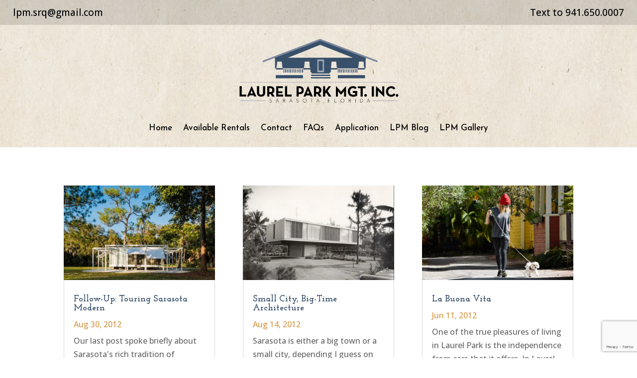

--- FILE ---
content_type: text/html; charset=UTF-8
request_url: https://laurelparkmgmt.com/category/downtown-sarasota/
body_size: 23491
content:
<!DOCTYPE html>
<html lang="en-US">
<head>
	<meta charset="UTF-8" />
<meta http-equiv="X-UA-Compatible" content="IE=edge">
	<link rel="pingback" href="https://laurelparkmgmt.com/xmlrpc.php" />

	<script type="text/javascript">
		document.documentElement.className = 'js';
	</script>
	
	<title>Downtown Sarasota | Laurel Park Management</title>
<meta name='robots' content='max-image-preview:large' />
<link rel='dns-prefetch' href='//stats.wp.com' />
<link rel="alternate" type="application/rss+xml" title="Laurel Park Management &raquo; Feed" href="https://laurelparkmgmt.com/feed/" />
<link rel="alternate" type="application/rss+xml" title="Laurel Park Management &raquo; Comments Feed" href="https://laurelparkmgmt.com/comments/feed/" />
<link rel="alternate" type="application/rss+xml" title="Laurel Park Management &raquo; Downtown Sarasota Category Feed" href="https://laurelparkmgmt.com/category/downtown-sarasota/feed/" />
<meta content="Divi Child v.1.0" name="generator"/><style id='wp-block-library-inline-css' type='text/css'>
:root{--wp-block-synced-color:#7a00df;--wp-block-synced-color--rgb:122,0,223;--wp-bound-block-color:var(--wp-block-synced-color);--wp-editor-canvas-background:#ddd;--wp-admin-theme-color:#007cba;--wp-admin-theme-color--rgb:0,124,186;--wp-admin-theme-color-darker-10:#006ba1;--wp-admin-theme-color-darker-10--rgb:0,107,160.5;--wp-admin-theme-color-darker-20:#005a87;--wp-admin-theme-color-darker-20--rgb:0,90,135;--wp-admin-border-width-focus:2px}@media (min-resolution:192dpi){:root{--wp-admin-border-width-focus:1.5px}}.wp-element-button{cursor:pointer}:root .has-very-light-gray-background-color{background-color:#eee}:root .has-very-dark-gray-background-color{background-color:#313131}:root .has-very-light-gray-color{color:#eee}:root .has-very-dark-gray-color{color:#313131}:root .has-vivid-green-cyan-to-vivid-cyan-blue-gradient-background{background:linear-gradient(135deg,#00d084,#0693e3)}:root .has-purple-crush-gradient-background{background:linear-gradient(135deg,#34e2e4,#4721fb 50%,#ab1dfe)}:root .has-hazy-dawn-gradient-background{background:linear-gradient(135deg,#faaca8,#dad0ec)}:root .has-subdued-olive-gradient-background{background:linear-gradient(135deg,#fafae1,#67a671)}:root .has-atomic-cream-gradient-background{background:linear-gradient(135deg,#fdd79a,#004a59)}:root .has-nightshade-gradient-background{background:linear-gradient(135deg,#330968,#31cdcf)}:root .has-midnight-gradient-background{background:linear-gradient(135deg,#020381,#2874fc)}:root{--wp--preset--font-size--normal:16px;--wp--preset--font-size--huge:42px}.has-regular-font-size{font-size:1em}.has-larger-font-size{font-size:2.625em}.has-normal-font-size{font-size:var(--wp--preset--font-size--normal)}.has-huge-font-size{font-size:var(--wp--preset--font-size--huge)}.has-text-align-center{text-align:center}.has-text-align-left{text-align:left}.has-text-align-right{text-align:right}.has-fit-text{white-space:nowrap!important}#end-resizable-editor-section{display:none}.aligncenter{clear:both}.items-justified-left{justify-content:flex-start}.items-justified-center{justify-content:center}.items-justified-right{justify-content:flex-end}.items-justified-space-between{justify-content:space-between}.screen-reader-text{border:0;clip-path:inset(50%);height:1px;margin:-1px;overflow:hidden;padding:0;position:absolute;width:1px;word-wrap:normal!important}.screen-reader-text:focus{background-color:#ddd;clip-path:none;color:#444;display:block;font-size:1em;height:auto;left:5px;line-height:normal;padding:15px 23px 14px;text-decoration:none;top:5px;width:auto;z-index:100000}html :where(.has-border-color){border-style:solid}html :where([style*=border-top-color]){border-top-style:solid}html :where([style*=border-right-color]){border-right-style:solid}html :where([style*=border-bottom-color]){border-bottom-style:solid}html :where([style*=border-left-color]){border-left-style:solid}html :where([style*=border-width]){border-style:solid}html :where([style*=border-top-width]){border-top-style:solid}html :where([style*=border-right-width]){border-right-style:solid}html :where([style*=border-bottom-width]){border-bottom-style:solid}html :where([style*=border-left-width]){border-left-style:solid}html :where(img[class*=wp-image-]){height:auto;max-width:100%}:where(figure){margin:0 0 1em}html :where(.is-position-sticky){--wp-admin--admin-bar--position-offset:var(--wp-admin--admin-bar--height,0px)}@media screen and (max-width:600px){html :where(.is-position-sticky){--wp-admin--admin-bar--position-offset:0px}}

/*# sourceURL=wp-block-library-inline-css */
</style><link rel='stylesheet' id='mediaelement-css' href='https://laurelparkmgmt.com/wp-includes/js/mediaelement/mediaelementplayer-legacy.min.css?ver=4.2.17' type='text/css' media='all' />
<link rel='stylesheet' id='wp-mediaelement-css' href='https://laurelparkmgmt.com/wp-includes/js/mediaelement/wp-mediaelement.min.css?ver=6.9' type='text/css' media='all' />
<style id='global-styles-inline-css' type='text/css'>
:root{--wp--preset--aspect-ratio--square: 1;--wp--preset--aspect-ratio--4-3: 4/3;--wp--preset--aspect-ratio--3-4: 3/4;--wp--preset--aspect-ratio--3-2: 3/2;--wp--preset--aspect-ratio--2-3: 2/3;--wp--preset--aspect-ratio--16-9: 16/9;--wp--preset--aspect-ratio--9-16: 9/16;--wp--preset--color--black: #000000;--wp--preset--color--cyan-bluish-gray: #abb8c3;--wp--preset--color--white: #ffffff;--wp--preset--color--pale-pink: #f78da7;--wp--preset--color--vivid-red: #cf2e2e;--wp--preset--color--luminous-vivid-orange: #ff6900;--wp--preset--color--luminous-vivid-amber: #fcb900;--wp--preset--color--light-green-cyan: #7bdcb5;--wp--preset--color--vivid-green-cyan: #00d084;--wp--preset--color--pale-cyan-blue: #8ed1fc;--wp--preset--color--vivid-cyan-blue: #0693e3;--wp--preset--color--vivid-purple: #9b51e0;--wp--preset--gradient--vivid-cyan-blue-to-vivid-purple: linear-gradient(135deg,rgb(6,147,227) 0%,rgb(155,81,224) 100%);--wp--preset--gradient--light-green-cyan-to-vivid-green-cyan: linear-gradient(135deg,rgb(122,220,180) 0%,rgb(0,208,130) 100%);--wp--preset--gradient--luminous-vivid-amber-to-luminous-vivid-orange: linear-gradient(135deg,rgb(252,185,0) 0%,rgb(255,105,0) 100%);--wp--preset--gradient--luminous-vivid-orange-to-vivid-red: linear-gradient(135deg,rgb(255,105,0) 0%,rgb(207,46,46) 100%);--wp--preset--gradient--very-light-gray-to-cyan-bluish-gray: linear-gradient(135deg,rgb(238,238,238) 0%,rgb(169,184,195) 100%);--wp--preset--gradient--cool-to-warm-spectrum: linear-gradient(135deg,rgb(74,234,220) 0%,rgb(151,120,209) 20%,rgb(207,42,186) 40%,rgb(238,44,130) 60%,rgb(251,105,98) 80%,rgb(254,248,76) 100%);--wp--preset--gradient--blush-light-purple: linear-gradient(135deg,rgb(255,206,236) 0%,rgb(152,150,240) 100%);--wp--preset--gradient--blush-bordeaux: linear-gradient(135deg,rgb(254,205,165) 0%,rgb(254,45,45) 50%,rgb(107,0,62) 100%);--wp--preset--gradient--luminous-dusk: linear-gradient(135deg,rgb(255,203,112) 0%,rgb(199,81,192) 50%,rgb(65,88,208) 100%);--wp--preset--gradient--pale-ocean: linear-gradient(135deg,rgb(255,245,203) 0%,rgb(182,227,212) 50%,rgb(51,167,181) 100%);--wp--preset--gradient--electric-grass: linear-gradient(135deg,rgb(202,248,128) 0%,rgb(113,206,126) 100%);--wp--preset--gradient--midnight: linear-gradient(135deg,rgb(2,3,129) 0%,rgb(40,116,252) 100%);--wp--preset--font-size--small: 13px;--wp--preset--font-size--medium: 20px;--wp--preset--font-size--large: 36px;--wp--preset--font-size--x-large: 42px;--wp--preset--spacing--20: 0.44rem;--wp--preset--spacing--30: 0.67rem;--wp--preset--spacing--40: 1rem;--wp--preset--spacing--50: 1.5rem;--wp--preset--spacing--60: 2.25rem;--wp--preset--spacing--70: 3.38rem;--wp--preset--spacing--80: 5.06rem;--wp--preset--shadow--natural: 6px 6px 9px rgba(0, 0, 0, 0.2);--wp--preset--shadow--deep: 12px 12px 50px rgba(0, 0, 0, 0.4);--wp--preset--shadow--sharp: 6px 6px 0px rgba(0, 0, 0, 0.2);--wp--preset--shadow--outlined: 6px 6px 0px -3px rgb(255, 255, 255), 6px 6px rgb(0, 0, 0);--wp--preset--shadow--crisp: 6px 6px 0px rgb(0, 0, 0);}:root { --wp--style--global--content-size: 823px;--wp--style--global--wide-size: 1080px; }:where(body) { margin: 0; }.wp-site-blocks > .alignleft { float: left; margin-right: 2em; }.wp-site-blocks > .alignright { float: right; margin-left: 2em; }.wp-site-blocks > .aligncenter { justify-content: center; margin-left: auto; margin-right: auto; }:where(.is-layout-flex){gap: 0.5em;}:where(.is-layout-grid){gap: 0.5em;}.is-layout-flow > .alignleft{float: left;margin-inline-start: 0;margin-inline-end: 2em;}.is-layout-flow > .alignright{float: right;margin-inline-start: 2em;margin-inline-end: 0;}.is-layout-flow > .aligncenter{margin-left: auto !important;margin-right: auto !important;}.is-layout-constrained > .alignleft{float: left;margin-inline-start: 0;margin-inline-end: 2em;}.is-layout-constrained > .alignright{float: right;margin-inline-start: 2em;margin-inline-end: 0;}.is-layout-constrained > .aligncenter{margin-left: auto !important;margin-right: auto !important;}.is-layout-constrained > :where(:not(.alignleft):not(.alignright):not(.alignfull)){max-width: var(--wp--style--global--content-size);margin-left: auto !important;margin-right: auto !important;}.is-layout-constrained > .alignwide{max-width: var(--wp--style--global--wide-size);}body .is-layout-flex{display: flex;}.is-layout-flex{flex-wrap: wrap;align-items: center;}.is-layout-flex > :is(*, div){margin: 0;}body .is-layout-grid{display: grid;}.is-layout-grid > :is(*, div){margin: 0;}body{padding-top: 0px;padding-right: 0px;padding-bottom: 0px;padding-left: 0px;}:root :where(.wp-element-button, .wp-block-button__link){background-color: #32373c;border-width: 0;color: #fff;font-family: inherit;font-size: inherit;font-style: inherit;font-weight: inherit;letter-spacing: inherit;line-height: inherit;padding-top: calc(0.667em + 2px);padding-right: calc(1.333em + 2px);padding-bottom: calc(0.667em + 2px);padding-left: calc(1.333em + 2px);text-decoration: none;text-transform: inherit;}.has-black-color{color: var(--wp--preset--color--black) !important;}.has-cyan-bluish-gray-color{color: var(--wp--preset--color--cyan-bluish-gray) !important;}.has-white-color{color: var(--wp--preset--color--white) !important;}.has-pale-pink-color{color: var(--wp--preset--color--pale-pink) !important;}.has-vivid-red-color{color: var(--wp--preset--color--vivid-red) !important;}.has-luminous-vivid-orange-color{color: var(--wp--preset--color--luminous-vivid-orange) !important;}.has-luminous-vivid-amber-color{color: var(--wp--preset--color--luminous-vivid-amber) !important;}.has-light-green-cyan-color{color: var(--wp--preset--color--light-green-cyan) !important;}.has-vivid-green-cyan-color{color: var(--wp--preset--color--vivid-green-cyan) !important;}.has-pale-cyan-blue-color{color: var(--wp--preset--color--pale-cyan-blue) !important;}.has-vivid-cyan-blue-color{color: var(--wp--preset--color--vivid-cyan-blue) !important;}.has-vivid-purple-color{color: var(--wp--preset--color--vivid-purple) !important;}.has-black-background-color{background-color: var(--wp--preset--color--black) !important;}.has-cyan-bluish-gray-background-color{background-color: var(--wp--preset--color--cyan-bluish-gray) !important;}.has-white-background-color{background-color: var(--wp--preset--color--white) !important;}.has-pale-pink-background-color{background-color: var(--wp--preset--color--pale-pink) !important;}.has-vivid-red-background-color{background-color: var(--wp--preset--color--vivid-red) !important;}.has-luminous-vivid-orange-background-color{background-color: var(--wp--preset--color--luminous-vivid-orange) !important;}.has-luminous-vivid-amber-background-color{background-color: var(--wp--preset--color--luminous-vivid-amber) !important;}.has-light-green-cyan-background-color{background-color: var(--wp--preset--color--light-green-cyan) !important;}.has-vivid-green-cyan-background-color{background-color: var(--wp--preset--color--vivid-green-cyan) !important;}.has-pale-cyan-blue-background-color{background-color: var(--wp--preset--color--pale-cyan-blue) !important;}.has-vivid-cyan-blue-background-color{background-color: var(--wp--preset--color--vivid-cyan-blue) !important;}.has-vivid-purple-background-color{background-color: var(--wp--preset--color--vivid-purple) !important;}.has-black-border-color{border-color: var(--wp--preset--color--black) !important;}.has-cyan-bluish-gray-border-color{border-color: var(--wp--preset--color--cyan-bluish-gray) !important;}.has-white-border-color{border-color: var(--wp--preset--color--white) !important;}.has-pale-pink-border-color{border-color: var(--wp--preset--color--pale-pink) !important;}.has-vivid-red-border-color{border-color: var(--wp--preset--color--vivid-red) !important;}.has-luminous-vivid-orange-border-color{border-color: var(--wp--preset--color--luminous-vivid-orange) !important;}.has-luminous-vivid-amber-border-color{border-color: var(--wp--preset--color--luminous-vivid-amber) !important;}.has-light-green-cyan-border-color{border-color: var(--wp--preset--color--light-green-cyan) !important;}.has-vivid-green-cyan-border-color{border-color: var(--wp--preset--color--vivid-green-cyan) !important;}.has-pale-cyan-blue-border-color{border-color: var(--wp--preset--color--pale-cyan-blue) !important;}.has-vivid-cyan-blue-border-color{border-color: var(--wp--preset--color--vivid-cyan-blue) !important;}.has-vivid-purple-border-color{border-color: var(--wp--preset--color--vivid-purple) !important;}.has-vivid-cyan-blue-to-vivid-purple-gradient-background{background: var(--wp--preset--gradient--vivid-cyan-blue-to-vivid-purple) !important;}.has-light-green-cyan-to-vivid-green-cyan-gradient-background{background: var(--wp--preset--gradient--light-green-cyan-to-vivid-green-cyan) !important;}.has-luminous-vivid-amber-to-luminous-vivid-orange-gradient-background{background: var(--wp--preset--gradient--luminous-vivid-amber-to-luminous-vivid-orange) !important;}.has-luminous-vivid-orange-to-vivid-red-gradient-background{background: var(--wp--preset--gradient--luminous-vivid-orange-to-vivid-red) !important;}.has-very-light-gray-to-cyan-bluish-gray-gradient-background{background: var(--wp--preset--gradient--very-light-gray-to-cyan-bluish-gray) !important;}.has-cool-to-warm-spectrum-gradient-background{background: var(--wp--preset--gradient--cool-to-warm-spectrum) !important;}.has-blush-light-purple-gradient-background{background: var(--wp--preset--gradient--blush-light-purple) !important;}.has-blush-bordeaux-gradient-background{background: var(--wp--preset--gradient--blush-bordeaux) !important;}.has-luminous-dusk-gradient-background{background: var(--wp--preset--gradient--luminous-dusk) !important;}.has-pale-ocean-gradient-background{background: var(--wp--preset--gradient--pale-ocean) !important;}.has-electric-grass-gradient-background{background: var(--wp--preset--gradient--electric-grass) !important;}.has-midnight-gradient-background{background: var(--wp--preset--gradient--midnight) !important;}.has-small-font-size{font-size: var(--wp--preset--font-size--small) !important;}.has-medium-font-size{font-size: var(--wp--preset--font-size--medium) !important;}.has-large-font-size{font-size: var(--wp--preset--font-size--large) !important;}.has-x-large-font-size{font-size: var(--wp--preset--font-size--x-large) !important;}
/*# sourceURL=global-styles-inline-css */
</style>

<style id='divi-style-parent-inline-inline-css' type='text/css'>
/*!
Theme Name: Divi
Theme URI: http://www.elegantthemes.com/gallery/divi/
Version: 4.27.5
Description: Smart. Flexible. Beautiful. Divi is the most powerful theme in our collection.
Author: Elegant Themes
Author URI: http://www.elegantthemes.com
License: GNU General Public License v2
License URI: http://www.gnu.org/licenses/gpl-2.0.html
*/

a,abbr,acronym,address,applet,b,big,blockquote,body,center,cite,code,dd,del,dfn,div,dl,dt,em,fieldset,font,form,h1,h2,h3,h4,h5,h6,html,i,iframe,img,ins,kbd,label,legend,li,object,ol,p,pre,q,s,samp,small,span,strike,strong,sub,sup,tt,u,ul,var{margin:0;padding:0;border:0;outline:0;font-size:100%;-ms-text-size-adjust:100%;-webkit-text-size-adjust:100%;vertical-align:baseline;background:transparent}body{line-height:1}ol,ul{list-style:none}blockquote,q{quotes:none}blockquote:after,blockquote:before,q:after,q:before{content:"";content:none}blockquote{margin:20px 0 30px;border-left:5px solid;padding-left:20px}:focus{outline:0}del{text-decoration:line-through}pre{overflow:auto;padding:10px}figure{margin:0}table{border-collapse:collapse;border-spacing:0}article,aside,footer,header,hgroup,nav,section{display:block}body{font-family:Open Sans,Arial,sans-serif;font-size:14px;color:#666;background-color:#fff;line-height:1.7em;font-weight:500;-webkit-font-smoothing:antialiased;-moz-osx-font-smoothing:grayscale}body.page-template-page-template-blank-php #page-container{padding-top:0!important}body.et_cover_background{background-size:cover!important;background-position:top!important;background-repeat:no-repeat!important;background-attachment:fixed}a{color:#2ea3f2}a,a:hover{text-decoration:none}p{padding-bottom:1em}p:not(.has-background):last-of-type{padding-bottom:0}p.et_normal_padding{padding-bottom:1em}strong{font-weight:700}cite,em,i{font-style:italic}code,pre{font-family:Courier New,monospace;margin-bottom:10px}ins{text-decoration:none}sub,sup{height:0;line-height:1;position:relative;vertical-align:baseline}sup{bottom:.8em}sub{top:.3em}dl{margin:0 0 1.5em}dl dt{font-weight:700}dd{margin-left:1.5em}blockquote p{padding-bottom:0}embed,iframe,object,video{max-width:100%}h1,h2,h3,h4,h5,h6{color:#333;padding-bottom:10px;line-height:1em;font-weight:500}h1 a,h2 a,h3 a,h4 a,h5 a,h6 a{color:inherit}h1{font-size:30px}h2{font-size:26px}h3{font-size:22px}h4{font-size:18px}h5{font-size:16px}h6{font-size:14px}input{-webkit-appearance:none}input[type=checkbox]{-webkit-appearance:checkbox}input[type=radio]{-webkit-appearance:radio}input.text,input.title,input[type=email],input[type=password],input[type=tel],input[type=text],select,textarea{background-color:#fff;border:1px solid #bbb;padding:2px;color:#4e4e4e}input.text:focus,input.title:focus,input[type=text]:focus,select:focus,textarea:focus{border-color:#2d3940;color:#3e3e3e}input.text,input.title,input[type=text],select,textarea{margin:0}textarea{padding:4px}button,input,select,textarea{font-family:inherit}img{max-width:100%;height:auto}.clear{clear:both}br.clear{margin:0;padding:0}.pagination{clear:both}#et_search_icon:hover,.et-social-icon a:hover,.et_password_protected_form .et_submit_button,.form-submit .et_pb_buttontton.alt.disabled,.nav-single a,.posted_in a{color:#2ea3f2}.et-search-form,blockquote{border-color:#2ea3f2}#main-content{background-color:#fff}.container{width:80%;max-width:1080px;margin:auto;position:relative}body:not(.et-tb) #main-content .container,body:not(.et-tb-has-header) #main-content .container{padding-top:58px}.et_full_width_page #main-content .container:before{display:none}.main_title{margin-bottom:20px}.et_password_protected_form .et_submit_button:hover,.form-submit .et_pb_button:hover{background:rgba(0,0,0,.05)}.et_button_icon_visible .et_pb_button{padding-right:2em;padding-left:.7em}.et_button_icon_visible .et_pb_button:after{opacity:1;margin-left:0}.et_button_left .et_pb_button:hover:after{left:.15em}.et_button_left .et_pb_button:after{margin-left:0;left:1em}.et_button_icon_visible.et_button_left .et_pb_button,.et_button_left .et_pb_button:hover,.et_button_left .et_pb_module .et_pb_button:hover{padding-left:2em;padding-right:.7em}.et_button_icon_visible.et_button_left .et_pb_button:after,.et_button_left .et_pb_button:hover:after{left:.15em}.et_password_protected_form .et_submit_button:hover,.form-submit .et_pb_button:hover{padding:.3em 1em}.et_button_no_icon .et_pb_button:after{display:none}.et_button_no_icon.et_button_icon_visible.et_button_left .et_pb_button,.et_button_no_icon.et_button_left .et_pb_button:hover,.et_button_no_icon .et_pb_button,.et_button_no_icon .et_pb_button:hover{padding:.3em 1em!important}.et_button_custom_icon .et_pb_button:after{line-height:1.7em}.et_button_custom_icon.et_button_icon_visible .et_pb_button:after,.et_button_custom_icon .et_pb_button:hover:after{margin-left:.3em}#left-area .post_format-post-format-gallery .wp-block-gallery:first-of-type{padding:0;margin-bottom:-16px}.entry-content table:not(.variations){border:1px solid #eee;margin:0 0 15px;text-align:left;width:100%}.entry-content thead th,.entry-content tr th{color:#555;font-weight:700;padding:9px 24px}.entry-content tr td{border-top:1px solid #eee;padding:6px 24px}#left-area ul,.entry-content ul,.et-l--body ul,.et-l--footer ul,.et-l--header ul{list-style-type:disc;padding:0 0 23px 1em;line-height:26px}#left-area ol,.entry-content ol,.et-l--body ol,.et-l--footer ol,.et-l--header ol{list-style-type:decimal;list-style-position:inside;padding:0 0 23px;line-height:26px}#left-area ul li ul,.entry-content ul li ol{padding:2px 0 2px 20px}#left-area ol li ul,.entry-content ol li ol,.et-l--body ol li ol,.et-l--footer ol li ol,.et-l--header ol li ol{padding:2px 0 2px 35px}#left-area ul.wp-block-gallery{display:-webkit-box;display:-ms-flexbox;display:flex;-ms-flex-wrap:wrap;flex-wrap:wrap;list-style-type:none;padding:0}#left-area ul.products{padding:0!important;line-height:1.7!important;list-style:none!important}.gallery-item a{display:block}.gallery-caption,.gallery-item a{width:90%}#wpadminbar{z-index:100001}#left-area .post-meta{font-size:14px;padding-bottom:15px}#left-area .post-meta a{text-decoration:none;color:#666}#left-area .et_featured_image{padding-bottom:7px}.single .post{padding-bottom:25px}body.single .et_audio_content{margin-bottom:-6px}.nav-single a{text-decoration:none;color:#2ea3f2;font-size:14px;font-weight:400}.nav-previous{float:left}.nav-next{float:right}.et_password_protected_form p input{background-color:#eee;border:none!important;width:100%!important;border-radius:0!important;font-size:14px;color:#999!important;padding:16px!important;-webkit-box-sizing:border-box;box-sizing:border-box}.et_password_protected_form label{display:none}.et_password_protected_form .et_submit_button{font-family:inherit;display:block;float:right;margin:8px auto 0;cursor:pointer}.post-password-required p.nocomments.container{max-width:100%}.post-password-required p.nocomments.container:before{display:none}.aligncenter,div.post .new-post .aligncenter{display:block;margin-left:auto;margin-right:auto}.wp-caption{border:1px solid #ddd;text-align:center;background-color:#f3f3f3;margin-bottom:10px;max-width:96%;padding:8px}.wp-caption.alignleft{margin:0 30px 20px 0}.wp-caption.alignright{margin:0 0 20px 30px}.wp-caption img{margin:0;padding:0;border:0}.wp-caption p.wp-caption-text{font-size:12px;padding:0 4px 5px;margin:0}.alignright{float:right}.alignleft{float:left}img.alignleft{display:inline;float:left;margin-right:15px}img.alignright{display:inline;float:right;margin-left:15px}.page.et_pb_pagebuilder_layout #main-content{background-color:transparent}body #main-content .et_builder_inner_content>h1,body #main-content .et_builder_inner_content>h2,body #main-content .et_builder_inner_content>h3,body #main-content .et_builder_inner_content>h4,body #main-content .et_builder_inner_content>h5,body #main-content .et_builder_inner_content>h6{line-height:1.4em}body #main-content .et_builder_inner_content>p{line-height:1.7em}.wp-block-pullquote{margin:20px 0 30px}.wp-block-pullquote.has-background blockquote{border-left:none}.wp-block-group.has-background{padding:1.5em 1.5em .5em}@media (min-width:981px){#left-area{width:79.125%;padding-bottom:23px}#main-content .container:before{content:"";position:absolute;top:0;height:100%;width:1px;background-color:#e2e2e2}.et_full_width_page #left-area,.et_no_sidebar #left-area{float:none;width:100%!important}.et_full_width_page #left-area{padding-bottom:0}.et_no_sidebar #main-content .container:before{display:none}}@media (max-width:980px){#page-container{padding-top:80px}.et-tb #page-container,.et-tb-has-header #page-container{padding-top:0!important}#left-area,#sidebar{width:100%!important}#main-content .container:before{display:none!important}.et_full_width_page .et_gallery_item:nth-child(4n+1){clear:none}}@media print{#page-container{padding-top:0!important}}#wp-admin-bar-et-use-visual-builder a:before{font-family:ETmodules!important;content:"\e625";font-size:30px!important;width:28px;margin-top:-3px;color:#974df3!important}#wp-admin-bar-et-use-visual-builder:hover a:before{color:#fff!important}#wp-admin-bar-et-use-visual-builder:hover a,#wp-admin-bar-et-use-visual-builder a:hover{transition:background-color .5s ease;-webkit-transition:background-color .5s ease;-moz-transition:background-color .5s ease;background-color:#7e3bd0!important;color:#fff!important}* html .clearfix,:first-child+html .clearfix{zoom:1}.iphone .et_pb_section_video_bg video::-webkit-media-controls-start-playback-button{display:none!important;-webkit-appearance:none}.et_mobile_device .et_pb_section_parallax .et_pb_parallax_css{background-attachment:scroll}.et-social-facebook a.icon:before{content:"\e093"}.et-social-twitter a.icon:before{content:"\e094"}.et-social-google-plus a.icon:before{content:"\e096"}.et-social-instagram a.icon:before{content:"\e09a"}.et-social-rss a.icon:before{content:"\e09e"}.ai1ec-single-event:after{content:" ";display:table;clear:both}.evcal_event_details .evcal_evdata_cell .eventon_details_shading_bot.eventon_details_shading_bot{z-index:3}.wp-block-divi-layout{margin-bottom:1em}*{-webkit-box-sizing:border-box;box-sizing:border-box}#et-info-email:before,#et-info-phone:before,#et_search_icon:before,.comment-reply-link:after,.et-cart-info span:before,.et-pb-arrow-next:before,.et-pb-arrow-prev:before,.et-social-icon a:before,.et_audio_container .mejs-playpause-button button:before,.et_audio_container .mejs-volume-button button:before,.et_overlay:before,.et_password_protected_form .et_submit_button:after,.et_pb_button:after,.et_pb_contact_reset:after,.et_pb_contact_submit:after,.et_pb_font_icon:before,.et_pb_newsletter_button:after,.et_pb_pricing_table_button:after,.et_pb_promo_button:after,.et_pb_testimonial:before,.et_pb_toggle_title:before,.form-submit .et_pb_button:after,.mobile_menu_bar:before,a.et_pb_more_button:after{font-family:ETmodules!important;speak:none;font-style:normal;font-weight:400;-webkit-font-feature-settings:normal;font-feature-settings:normal;font-variant:normal;text-transform:none;line-height:1;-webkit-font-smoothing:antialiased;-moz-osx-font-smoothing:grayscale;text-shadow:0 0;direction:ltr}.et-pb-icon,.et_pb_custom_button_icon.et_pb_button:after,.et_pb_login .et_pb_custom_button_icon.et_pb_button:after,.et_pb_woo_custom_button_icon .button.et_pb_custom_button_icon.et_pb_button:after,.et_pb_woo_custom_button_icon .button.et_pb_custom_button_icon.et_pb_button:hover:after{content:attr(data-icon)}.et-pb-icon{font-family:ETmodules;speak:none;font-weight:400;-webkit-font-feature-settings:normal;font-feature-settings:normal;font-variant:normal;text-transform:none;line-height:1;-webkit-font-smoothing:antialiased;font-size:96px;font-style:normal;display:inline-block;-webkit-box-sizing:border-box;box-sizing:border-box;direction:ltr}#et-ajax-saving{display:none;-webkit-transition:background .3s,-webkit-box-shadow .3s;transition:background .3s,-webkit-box-shadow .3s;transition:background .3s,box-shadow .3s;transition:background .3s,box-shadow .3s,-webkit-box-shadow .3s;-webkit-box-shadow:rgba(0,139,219,.247059) 0 0 60px;box-shadow:0 0 60px rgba(0,139,219,.247059);position:fixed;top:50%;left:50%;width:50px;height:50px;background:#fff;border-radius:50px;margin:-25px 0 0 -25px;z-index:999999;text-align:center}#et-ajax-saving img{margin:9px}.et-safe-mode-indicator,.et-safe-mode-indicator:focus,.et-safe-mode-indicator:hover{-webkit-box-shadow:0 5px 10px rgba(41,196,169,.15);box-shadow:0 5px 10px rgba(41,196,169,.15);background:#29c4a9;color:#fff;font-size:14px;font-weight:600;padding:12px;line-height:16px;border-radius:3px;position:fixed;bottom:30px;right:30px;z-index:999999;text-decoration:none;font-family:Open Sans,sans-serif;-webkit-font-smoothing:antialiased;-moz-osx-font-smoothing:grayscale}.et_pb_button{font-size:20px;font-weight:500;padding:.3em 1em;line-height:1.7em!important;background-color:transparent;background-size:cover;background-position:50%;background-repeat:no-repeat;border:2px solid;border-radius:3px;-webkit-transition-duration:.2s;transition-duration:.2s;-webkit-transition-property:all!important;transition-property:all!important}.et_pb_button,.et_pb_button_inner{position:relative}.et_pb_button:hover,.et_pb_module .et_pb_button:hover{border:2px solid transparent;padding:.3em 2em .3em .7em}.et_pb_button:hover{background-color:hsla(0,0%,100%,.2)}.et_pb_bg_layout_light.et_pb_button:hover,.et_pb_bg_layout_light .et_pb_button:hover{background-color:rgba(0,0,0,.05)}.et_pb_button:after,.et_pb_button:before{font-size:32px;line-height:1em;content:"\35";opacity:0;position:absolute;margin-left:-1em;-webkit-transition:all .2s;transition:all .2s;text-transform:none;-webkit-font-feature-settings:"kern" off;font-feature-settings:"kern" off;font-variant:none;font-style:normal;font-weight:400;text-shadow:none}.et_pb_button.et_hover_enabled:hover:after,.et_pb_button.et_pb_hovered:hover:after{-webkit-transition:none!important;transition:none!important}.et_pb_button:before{display:none}.et_pb_button:hover:after{opacity:1;margin-left:0}.et_pb_column_1_3 h1,.et_pb_column_1_4 h1,.et_pb_column_1_5 h1,.et_pb_column_1_6 h1,.et_pb_column_2_5 h1{font-size:26px}.et_pb_column_1_3 h2,.et_pb_column_1_4 h2,.et_pb_column_1_5 h2,.et_pb_column_1_6 h2,.et_pb_column_2_5 h2{font-size:23px}.et_pb_column_1_3 h3,.et_pb_column_1_4 h3,.et_pb_column_1_5 h3,.et_pb_column_1_6 h3,.et_pb_column_2_5 h3{font-size:20px}.et_pb_column_1_3 h4,.et_pb_column_1_4 h4,.et_pb_column_1_5 h4,.et_pb_column_1_6 h4,.et_pb_column_2_5 h4{font-size:18px}.et_pb_column_1_3 h5,.et_pb_column_1_4 h5,.et_pb_column_1_5 h5,.et_pb_column_1_6 h5,.et_pb_column_2_5 h5{font-size:16px}.et_pb_column_1_3 h6,.et_pb_column_1_4 h6,.et_pb_column_1_5 h6,.et_pb_column_1_6 h6,.et_pb_column_2_5 h6{font-size:15px}.et_pb_bg_layout_dark,.et_pb_bg_layout_dark h1,.et_pb_bg_layout_dark h2,.et_pb_bg_layout_dark h3,.et_pb_bg_layout_dark h4,.et_pb_bg_layout_dark h5,.et_pb_bg_layout_dark h6{color:#fff!important}.et_pb_module.et_pb_text_align_left{text-align:left}.et_pb_module.et_pb_text_align_center{text-align:center}.et_pb_module.et_pb_text_align_right{text-align:right}.et_pb_module.et_pb_text_align_justified{text-align:justify}.clearfix:after{visibility:hidden;display:block;font-size:0;content:" ";clear:both;height:0}.et_pb_bg_layout_light .et_pb_more_button{color:#2ea3f2}.et_builder_inner_content{position:relative;z-index:1}header .et_builder_inner_content{z-index:2}.et_pb_css_mix_blend_mode_passthrough{mix-blend-mode:unset!important}.et_pb_image_container{margin:-20px -20px 29px}.et_pb_module_inner{position:relative}.et_hover_enabled_preview{z-index:2}.et_hover_enabled:hover{position:relative;z-index:2}.et_pb_all_tabs,.et_pb_module,.et_pb_posts_nav a,.et_pb_tab,.et_pb_with_background{position:relative;background-size:cover;background-position:50%;background-repeat:no-repeat}.et_pb_background_mask,.et_pb_background_pattern{bottom:0;left:0;position:absolute;right:0;top:0}.et_pb_background_mask{background-size:calc(100% + 2px) calc(100% + 2px);background-repeat:no-repeat;background-position:50%;overflow:hidden}.et_pb_background_pattern{background-position:0 0;background-repeat:repeat}.et_pb_with_border{position:relative;border:0 solid #333}.post-password-required .et_pb_row{padding:0;width:100%}.post-password-required .et_password_protected_form{min-height:0}body.et_pb_pagebuilder_layout.et_pb_show_title .post-password-required .et_password_protected_form h1,body:not(.et_pb_pagebuilder_layout) .post-password-required .et_password_protected_form h1{display:none}.et_pb_no_bg{padding:0!important}.et_overlay.et_pb_inline_icon:before,.et_pb_inline_icon:before{content:attr(data-icon)}.et_pb_more_button{color:inherit;text-shadow:none;text-decoration:none;display:inline-block;margin-top:20px}.et_parallax_bg_wrap{overflow:hidden;position:absolute;top:0;right:0;bottom:0;left:0}.et_parallax_bg{background-repeat:no-repeat;background-position:top;background-size:cover;position:absolute;bottom:0;left:0;width:100%;height:100%;display:block}.et_parallax_bg.et_parallax_bg__hover,.et_parallax_bg.et_parallax_bg_phone,.et_parallax_bg.et_parallax_bg_tablet,.et_parallax_gradient.et_parallax_gradient__hover,.et_parallax_gradient.et_parallax_gradient_phone,.et_parallax_gradient.et_parallax_gradient_tablet,.et_pb_section_parallax_hover:hover .et_parallax_bg:not(.et_parallax_bg__hover),.et_pb_section_parallax_hover:hover .et_parallax_gradient:not(.et_parallax_gradient__hover){display:none}.et_pb_section_parallax_hover:hover .et_parallax_bg.et_parallax_bg__hover,.et_pb_section_parallax_hover:hover .et_parallax_gradient.et_parallax_gradient__hover{display:block}.et_parallax_gradient{bottom:0;display:block;left:0;position:absolute;right:0;top:0}.et_pb_module.et_pb_section_parallax,.et_pb_posts_nav a.et_pb_section_parallax,.et_pb_tab.et_pb_section_parallax{position:relative}.et_pb_section_parallax .et_pb_parallax_css,.et_pb_slides .et_parallax_bg.et_pb_parallax_css{background-attachment:fixed}body.et-bfb .et_pb_section_parallax .et_pb_parallax_css,body.et-bfb .et_pb_slides .et_parallax_bg.et_pb_parallax_css{background-attachment:scroll;bottom:auto}.et_pb_section_parallax.et_pb_column .et_pb_module,.et_pb_section_parallax.et_pb_row .et_pb_column,.et_pb_section_parallax.et_pb_row .et_pb_module{z-index:9;position:relative}.et_pb_more_button:hover:after{opacity:1;margin-left:0}.et_pb_preload .et_pb_section_video_bg,.et_pb_preload>div{visibility:hidden}.et_pb_preload,.et_pb_section.et_pb_section_video.et_pb_preload{position:relative;background:#464646!important}.et_pb_preload:before{content:"";position:absolute;top:50%;left:50%;background:url(https://laurelparkmgmt.com/wp-content/themes/Divi/includes/builder/styles/images/preloader.gif) no-repeat;border-radius:32px;width:32px;height:32px;margin:-16px 0 0 -16px}.box-shadow-overlay{position:absolute;top:0;left:0;width:100%;height:100%;z-index:10;pointer-events:none}.et_pb_section>.box-shadow-overlay~.et_pb_row{z-index:11}body.safari .section_has_divider{will-change:transform}.et_pb_row>.box-shadow-overlay{z-index:8}.has-box-shadow-overlay{position:relative}.et_clickable{cursor:pointer}.screen-reader-text{border:0;clip:rect(1px,1px,1px,1px);-webkit-clip-path:inset(50%);clip-path:inset(50%);height:1px;margin:-1px;overflow:hidden;padding:0;position:absolute!important;width:1px;word-wrap:normal!important}.et_multi_view_hidden,.et_multi_view_hidden_image{display:none!important}@keyframes multi-view-image-fade{0%{opacity:0}10%{opacity:.1}20%{opacity:.2}30%{opacity:.3}40%{opacity:.4}50%{opacity:.5}60%{opacity:.6}70%{opacity:.7}80%{opacity:.8}90%{opacity:.9}to{opacity:1}}.et_multi_view_image__loading{visibility:hidden}.et_multi_view_image__loaded{-webkit-animation:multi-view-image-fade .5s;animation:multi-view-image-fade .5s}#et-pb-motion-effects-offset-tracker{visibility:hidden!important;opacity:0;position:absolute;top:0;left:0}.et-pb-before-scroll-animation{opacity:0}header.et-l.et-l--header:after{clear:both;display:block;content:""}.et_pb_module{-webkit-animation-timing-function:linear;animation-timing-function:linear;-webkit-animation-duration:.2s;animation-duration:.2s}@-webkit-keyframes fadeBottom{0%{opacity:0;-webkit-transform:translateY(10%);transform:translateY(10%)}to{opacity:1;-webkit-transform:translateY(0);transform:translateY(0)}}@keyframes fadeBottom{0%{opacity:0;-webkit-transform:translateY(10%);transform:translateY(10%)}to{opacity:1;-webkit-transform:translateY(0);transform:translateY(0)}}@-webkit-keyframes fadeLeft{0%{opacity:0;-webkit-transform:translateX(-10%);transform:translateX(-10%)}to{opacity:1;-webkit-transform:translateX(0);transform:translateX(0)}}@keyframes fadeLeft{0%{opacity:0;-webkit-transform:translateX(-10%);transform:translateX(-10%)}to{opacity:1;-webkit-transform:translateX(0);transform:translateX(0)}}@-webkit-keyframes fadeRight{0%{opacity:0;-webkit-transform:translateX(10%);transform:translateX(10%)}to{opacity:1;-webkit-transform:translateX(0);transform:translateX(0)}}@keyframes fadeRight{0%{opacity:0;-webkit-transform:translateX(10%);transform:translateX(10%)}to{opacity:1;-webkit-transform:translateX(0);transform:translateX(0)}}@-webkit-keyframes fadeTop{0%{opacity:0;-webkit-transform:translateY(-10%);transform:translateY(-10%)}to{opacity:1;-webkit-transform:translateX(0);transform:translateX(0)}}@keyframes fadeTop{0%{opacity:0;-webkit-transform:translateY(-10%);transform:translateY(-10%)}to{opacity:1;-webkit-transform:translateX(0);transform:translateX(0)}}@-webkit-keyframes fadeIn{0%{opacity:0}to{opacity:1}}@keyframes fadeIn{0%{opacity:0}to{opacity:1}}.et-waypoint:not(.et_pb_counters){opacity:0}@media (min-width:981px){.et_pb_section.et_section_specialty div.et_pb_row .et_pb_column .et_pb_column .et_pb_module.et-last-child,.et_pb_section.et_section_specialty div.et_pb_row .et_pb_column .et_pb_column .et_pb_module:last-child,.et_pb_section.et_section_specialty div.et_pb_row .et_pb_column .et_pb_row_inner .et_pb_column .et_pb_module.et-last-child,.et_pb_section.et_section_specialty div.et_pb_row .et_pb_column .et_pb_row_inner .et_pb_column .et_pb_module:last-child,.et_pb_section div.et_pb_row .et_pb_column .et_pb_module.et-last-child,.et_pb_section div.et_pb_row .et_pb_column .et_pb_module:last-child{margin-bottom:0}}@media (max-width:980px){.et_overlay.et_pb_inline_icon_tablet:before,.et_pb_inline_icon_tablet:before{content:attr(data-icon-tablet)}.et_parallax_bg.et_parallax_bg_tablet_exist,.et_parallax_gradient.et_parallax_gradient_tablet_exist{display:none}.et_parallax_bg.et_parallax_bg_tablet,.et_parallax_gradient.et_parallax_gradient_tablet{display:block}.et_pb_column .et_pb_module{margin-bottom:30px}.et_pb_row .et_pb_column .et_pb_module.et-last-child,.et_pb_row .et_pb_column .et_pb_module:last-child,.et_section_specialty .et_pb_row .et_pb_column .et_pb_module.et-last-child,.et_section_specialty .et_pb_row .et_pb_column .et_pb_module:last-child{margin-bottom:0}.et_pb_more_button{display:inline-block!important}.et_pb_bg_layout_light_tablet.et_pb_button,.et_pb_bg_layout_light_tablet.et_pb_module.et_pb_button,.et_pb_bg_layout_light_tablet .et_pb_more_button{color:#2ea3f2}.et_pb_bg_layout_light_tablet .et_pb_forgot_password a{color:#666}.et_pb_bg_layout_light_tablet h1,.et_pb_bg_layout_light_tablet h2,.et_pb_bg_layout_light_tablet h3,.et_pb_bg_layout_light_tablet h4,.et_pb_bg_layout_light_tablet h5,.et_pb_bg_layout_light_tablet h6{color:#333!important}.et_pb_module .et_pb_bg_layout_light_tablet.et_pb_button{color:#2ea3f2!important}.et_pb_bg_layout_light_tablet{color:#666!important}.et_pb_bg_layout_dark_tablet,.et_pb_bg_layout_dark_tablet h1,.et_pb_bg_layout_dark_tablet h2,.et_pb_bg_layout_dark_tablet h3,.et_pb_bg_layout_dark_tablet h4,.et_pb_bg_layout_dark_tablet h5,.et_pb_bg_layout_dark_tablet h6{color:#fff!important}.et_pb_bg_layout_dark_tablet.et_pb_button,.et_pb_bg_layout_dark_tablet.et_pb_module.et_pb_button,.et_pb_bg_layout_dark_tablet .et_pb_more_button{color:inherit}.et_pb_bg_layout_dark_tablet .et_pb_forgot_password a{color:#fff}.et_pb_module.et_pb_text_align_left-tablet{text-align:left}.et_pb_module.et_pb_text_align_center-tablet{text-align:center}.et_pb_module.et_pb_text_align_right-tablet{text-align:right}.et_pb_module.et_pb_text_align_justified-tablet{text-align:justify}}@media (max-width:767px){.et_pb_more_button{display:inline-block!important}.et_overlay.et_pb_inline_icon_phone:before,.et_pb_inline_icon_phone:before{content:attr(data-icon-phone)}.et_parallax_bg.et_parallax_bg_phone_exist,.et_parallax_gradient.et_parallax_gradient_phone_exist{display:none}.et_parallax_bg.et_parallax_bg_phone,.et_parallax_gradient.et_parallax_gradient_phone{display:block}.et-hide-mobile{display:none!important}.et_pb_bg_layout_light_phone.et_pb_button,.et_pb_bg_layout_light_phone.et_pb_module.et_pb_button,.et_pb_bg_layout_light_phone .et_pb_more_button{color:#2ea3f2}.et_pb_bg_layout_light_phone .et_pb_forgot_password a{color:#666}.et_pb_bg_layout_light_phone h1,.et_pb_bg_layout_light_phone h2,.et_pb_bg_layout_light_phone h3,.et_pb_bg_layout_light_phone h4,.et_pb_bg_layout_light_phone h5,.et_pb_bg_layout_light_phone h6{color:#333!important}.et_pb_module .et_pb_bg_layout_light_phone.et_pb_button{color:#2ea3f2!important}.et_pb_bg_layout_light_phone{color:#666!important}.et_pb_bg_layout_dark_phone,.et_pb_bg_layout_dark_phone h1,.et_pb_bg_layout_dark_phone h2,.et_pb_bg_layout_dark_phone h3,.et_pb_bg_layout_dark_phone h4,.et_pb_bg_layout_dark_phone h5,.et_pb_bg_layout_dark_phone h6{color:#fff!important}.et_pb_bg_layout_dark_phone.et_pb_button,.et_pb_bg_layout_dark_phone.et_pb_module.et_pb_button,.et_pb_bg_layout_dark_phone .et_pb_more_button{color:inherit}.et_pb_module .et_pb_bg_layout_dark_phone.et_pb_button{color:#fff!important}.et_pb_bg_layout_dark_phone .et_pb_forgot_password a{color:#fff}.et_pb_module.et_pb_text_align_left-phone{text-align:left}.et_pb_module.et_pb_text_align_center-phone{text-align:center}.et_pb_module.et_pb_text_align_right-phone{text-align:right}.et_pb_module.et_pb_text_align_justified-phone{text-align:justify}}@media (max-width:479px){a.et_pb_more_button{display:block}}@media (min-width:768px) and (max-width:980px){[data-et-multi-view-load-tablet-hidden=true]:not(.et_multi_view_swapped){display:none!important}}@media (max-width:767px){[data-et-multi-view-load-phone-hidden=true]:not(.et_multi_view_swapped){display:none!important}}.et_pb_menu.et_pb_menu--style-inline_centered_logo .et_pb_menu__menu nav ul{-webkit-box-pack:center;-ms-flex-pack:center;justify-content:center}@-webkit-keyframes multi-view-image-fade{0%{-webkit-transform:scale(1);transform:scale(1);opacity:1}50%{-webkit-transform:scale(1.01);transform:scale(1.01);opacity:1}to{-webkit-transform:scale(1);transform:scale(1);opacity:1}}
/*# sourceURL=divi-style-parent-inline-inline-css */
</style>
<link rel='stylesheet' id='divi-dynamic-late-css' href='https://laurelparkmgmt.com/wp-content/et-cache/taxonomy/category/379572/et-divi-dynamic-tb-1171-tb-1743-tb-1759-late.css?ver=1766462251' type='text/css' media='all' />
<link rel='stylesheet' id='divi-dynamic-css' href='https://laurelparkmgmt.com/wp-content/et-cache/taxonomy/category/379572/et-divi-dynamic-tb-1171-tb-1743-tb-1759.css?ver=1766462251' type='text/css' media='all' />
<link rel='stylesheet' id='divi-essential-styles-css' href='https://laurelparkmgmt.com/wp-content/plugins/divi-essential/styles/style.min.css?ver=4.9.7' type='text/css' media='all' />
<link rel='stylesheet' id='divi-machine-styles-css' href='https://laurelparkmgmt.com/wp-content/plugins/divi-machine/styles/style.min.css?ver=6.2.12' type='text/css' media='all' />
<link rel='stylesheet' id='divi-ajax-filter-styles-css' href='https://laurelparkmgmt.com/wp-content/plugins/divi-machine/includes/modules/divi-ajax-filter/styles/style.min.css?ver=3.2.10' type='text/css' media='all' />
<link rel='stylesheet' id='dmach-carousel-css-css' href='https://laurelparkmgmt.com/wp-content/plugins/divi-machine/css/carousel.min.css?ver=6.2.12' type='text/css' media='all' />
<link rel='stylesheet' id='divi-style-css' href='https://laurelparkmgmt.com/wp-content/themes/Divi-Child/style.css?ver=4.27.5' type='text/css' media='all' />
<!--n2css--><!--n2js--><script type="text/javascript" src="https://laurelparkmgmt.com/wp-includes/js/jquery/jquery.min.js?ver=3.7.1" id="jquery-core-js"></script>
<script type="text/javascript" src="https://laurelparkmgmt.com/wp-includes/js/jquery/jquery-migrate.min.js?ver=3.4.1" id="jquery-migrate-js"></script>
<script type="text/javascript" src="https://laurelparkmgmt.com/wp-content/plugins/divi-machine/includes/modules/divi-ajax-filter/js/masonry.min.js?ver=6.2.12" id="divi-filter-masonry-js-js"></script>
<script type="text/javascript" id="divi-filter-loadmore-js-js-extra">
/* <![CDATA[ */
var loadmore_ajax_object = {"ajax_url":"https://laurelparkmgmt.com/wp-admin/admin-ajax.php","security":"e2c88315b7"};
//# sourceURL=divi-filter-loadmore-js-js-extra
/* ]]> */
</script>
<script type="text/javascript" src="https://laurelparkmgmt.com/wp-content/plugins/divi-machine/includes/modules/divi-ajax-filter/includes/modules/MachineLoop/../../../js/divi-filter-loadmore.min.js?ver=3.2.10" id="divi-filter-loadmore-js-js"></script>
<link rel="https://api.w.org/" href="https://laurelparkmgmt.com/wp-json/" /><link rel="alternate" title="JSON" type="application/json" href="https://laurelparkmgmt.com/wp-json/wp/v2/categories/379572" /><link rel="EditURI" type="application/rsd+xml" title="RSD" href="https://laurelparkmgmt.com/xmlrpc.php?rsd" />
<meta name="generator" content="WordPress 6.9" />
<script>
jQuery(document).ready(function(i){const c=window.navigator.userAgent;function t(c){i(".et_pb_de_mach_archive_loop").each(function(t,s){var e,n,o,d=i(this).find(".dmach-grid-item"),h=(e=i(".dmach-grid-sizes"),n=c,o=void 0,i(e.attr("class").split(" ")).each(function(){this.indexOf(n)>-1&&(o=this)}),o).replace(c,""),a=1,r=1;i(d).each(function(i,c){a++});var l=Math.ceil(a/h),m=l*h;i(d).each(function(c,t){var s=(r-1)%h+1,e=Math.ceil(r*l/m);i(this).closest(".grid-posts").find(".dmach-grid-item:nth-child("+r+")").css("-ms-grid-row",""+e),i(this).closest(".grid-posts").find(".dmach-grid-item:nth-child("+r+")").css("-ms-grid-column",""+s),r++})})}/MSIE|Trident/.test(c)&&i(window).on("resize",function(){i(window).width()>=981?(col_size="col-desk-",t(col_size)):(col_size="col-mob-",t(col_size))})});
</script>

<style>
.col-desk-1>:not(.no-results-layout){display:-ms-grid;-ms-grid-columns:1fr}.col-desk-2>:not(.no-results-layout){display:-ms-grid;-ms-grid-columns:1fr 1fr}.col-desk-3>:not(.no-results-layout){display:-ms-grid;-ms-grid-columns:1fr 1fr 1fr}.col-desk-4>:not(.no-results-layout){display:-ms-grid;-ms-grid-columns:1fr 1fr 1fr 1fr}.col-desk-5>:not(.no-results-layout){display:-ms-grid;-ms-grid-columns:1fr 1fr 1fr 1fr 1fr}.col-desk-6>:not(.no-results-layout){display:-ms-grid;-ms-grid-columns:1fr 1fr 1fr 1fr 1fr 1fr}@media(max-width:980px){body .col-mob-1>:not(.no-results-layout){display:-ms-grid;-ms-grid-columns:1fr}body .col-mob-2>:not(.no-results-layout){display:-ms-grid;-ms-grid-columns:1fr 1fr}}@media screen and (-ms-high-contrast:active),(-ms-high-contrast:none){.et_pb_gutters4 .dmach-grid-sizes>:not(.no-results-layout)>div{margin-left:8%!important;margin-right:8%!important}.et_pb_gutters3 .dmach-grid-sizes>:not(.no-results-layout)>div{margin-left:5.5%!important;margin-right:5.5%!important}.et_pb_gutters2 .dmach-grid-sizes>:not(.no-results-layout)>div{margin-left:3%!important;margin-right:3%!important}.et_pb_gutters1 .dmach-grid-sizes>:not(.no-results-layout)>div{margin-left:0!important;margin-right:0!important}}
</style>

	<style>img#wpstats{display:none}</style>
		<meta name="viewport" content="width=device-width, initial-scale=1.0, maximum-scale=1.0, user-scalable=0" /><!-- SEO meta tags powered by SmartCrawl https://wpmudev.com/project/smartcrawl-wordpress-seo/ -->
<link rel="canonical" href="https://laurelparkmgmt.com/category/downtown-sarasota/" />
<link rel='next' href='https://laurelparkmgmt.com/category/downtown-sarasota/page/2/' />
<script type="application/ld+json">{"@context":"https:\/\/schema.org","@graph":[{"@type":"Organization","@id":"https:\/\/laurelparkmgmt.com\/#schema-publishing-organization","url":"https:\/\/laurelparkmgmt.com","name":"Laurel Park Management"},{"@type":"WebSite","@id":"https:\/\/laurelparkmgmt.com\/#schema-website","url":"https:\/\/laurelparkmgmt.com","name":"Laurel Park Management","encoding":"UTF-8","potentialAction":{"@type":"SearchAction","target":"https:\/\/laurelparkmgmt.com\/search\/{search_term_string}\/","query-input":"required name=search_term_string"}},{"@type":"CollectionPage","@id":"https:\/\/laurelparkmgmt.com\/category\/downtown-sarasota\/#schema-webpage","isPartOf":{"@id":"https:\/\/laurelparkmgmt.com\/#schema-website"},"publisher":{"@id":"https:\/\/laurelparkmgmt.com\/#schema-publishing-organization"},"url":"https:\/\/laurelparkmgmt.com\/category\/downtown-sarasota\/","mainEntity":{"@type":"ItemList","itemListElement":[{"@type":"ListItem","position":"1","url":"https:\/\/laurelparkmgmt.com\/2012\/08\/30\/follow-up-touring-sarasota-modern\/"},{"@type":"ListItem","position":"2","url":"https:\/\/laurelparkmgmt.com\/2012\/08\/14\/small-city-big-time-architecture\/"},{"@type":"ListItem","position":"3","url":"https:\/\/laurelparkmgmt.com\/2012\/06\/11\/la-buona-vita\/"},{"@type":"ListItem","position":"4","url":"https:\/\/laurelparkmgmt.com\/2012\/04\/16\/the-whole-worlds-a-canvas\/"},{"@type":"ListItem","position":"5","url":"https:\/\/laurelparkmgmt.com\/2012\/03\/22\/pedaling-to-prosperity\/"},{"@type":"ListItem","position":"6","url":"https:\/\/laurelparkmgmt.com\/2012\/03\/12\/art-in-the-streets\/"}]}},{"@type":"BreadcrumbList","@id":"https:\/\/laurelparkmgmt.com\/category\/downtown-sarasota?category_name=downtown-sarasota\/#breadcrumb","itemListElement":[{"@type":"ListItem","position":1,"name":"Home","item":"https:\/\/laurelparkmgmt.com"},{"@type":"ListItem","position":2,"name":"Archive for Downtown Sarasota"}]}]}</script>
<!-- /SEO -->
<style type="text/css" id="custom-background-css">
body.custom-background { background-color: #ffffff; }
</style>
	
<!-- Jetpack Open Graph Tags -->
<meta property="og:type" content="website" />
<meta property="og:title" content="Downtown Sarasota | Laurel Park Management" />
<meta property="og:url" content="https://laurelparkmgmt.com/category/downtown-sarasota/" />
<meta property="og:site_name" content="Laurel Park Management" />
<meta property="og:image" content="https://laurelparkmgmt.com/wp-content/uploads/2021/01/cropped-favicon_01.png" />
<meta property="og:image:width" content="512" />
<meta property="og:image:height" content="512" />
<meta property="og:image:alt" content="" />
<meta property="og:locale" content="en_US" />

<!-- End Jetpack Open Graph Tags -->
<link rel="icon" href="https://laurelparkmgmt.com/wp-content/uploads/2021/01/cropped-favicon_01-32x32.png" sizes="32x32" />
<link rel="icon" href="https://laurelparkmgmt.com/wp-content/uploads/2021/01/cropped-favicon_01-192x192.png" sizes="192x192" />
<link rel="apple-touch-icon" href="https://laurelparkmgmt.com/wp-content/uploads/2021/01/cropped-favicon_01-180x180.png" />
<meta name="msapplication-TileImage" content="https://laurelparkmgmt.com/wp-content/uploads/2021/01/cropped-favicon_01-270x270.png" />
<style id="et-divi-customizer-global-cached-inline-styles">body,.et_pb_column_1_2 .et_quote_content blockquote cite,.et_pb_column_1_2 .et_link_content a.et_link_main_url,.et_pb_column_1_3 .et_quote_content blockquote cite,.et_pb_column_3_8 .et_quote_content blockquote cite,.et_pb_column_1_4 .et_quote_content blockquote cite,.et_pb_blog_grid .et_quote_content blockquote cite,.et_pb_column_1_3 .et_link_content a.et_link_main_url,.et_pb_column_3_8 .et_link_content a.et_link_main_url,.et_pb_column_1_4 .et_link_content a.et_link_main_url,.et_pb_blog_grid .et_link_content a.et_link_main_url,body .et_pb_bg_layout_light .et_pb_post p,body .et_pb_bg_layout_dark .et_pb_post p{font-size:16px}.et_pb_slide_content,.et_pb_best_value{font-size:18px}h1,h2,h3,h4,h5,h6{color:#38506a}#et_search_icon:hover,.mobile_menu_bar:before,.mobile_menu_bar:after,.et_toggle_slide_menu:after,.et-social-icon a:hover,.et_pb_sum,.et_pb_pricing li a,.et_pb_pricing_table_button,.et_overlay:before,.entry-summary p.price ins,.et_pb_member_social_links a:hover,.et_pb_widget li a:hover,.et_pb_filterable_portfolio .et_pb_portfolio_filters li a.active,.et_pb_filterable_portfolio .et_pb_portofolio_pagination ul li a.active,.et_pb_gallery .et_pb_gallery_pagination ul li a.active,.wp-pagenavi span.current,.wp-pagenavi a:hover,.nav-single a,.tagged_as a,.posted_in a{color:#d69544}.et_pb_contact_submit,.et_password_protected_form .et_submit_button,.et_pb_bg_layout_light .et_pb_newsletter_button,.comment-reply-link,.form-submit .et_pb_button,.et_pb_bg_layout_light .et_pb_promo_button,.et_pb_bg_layout_light .et_pb_more_button,.et_pb_contact p input[type="checkbox"]:checked+label i:before,.et_pb_bg_layout_light.et_pb_module.et_pb_button{color:#d69544}.footer-widget h4{color:#d69544}.et-search-form,.nav li ul,.et_mobile_menu,.footer-widget li:before,.et_pb_pricing li:before,blockquote{border-color:#d69544}.et_pb_counter_amount,.et_pb_featured_table .et_pb_pricing_heading,.et_quote_content,.et_link_content,.et_audio_content,.et_pb_post_slider.et_pb_bg_layout_dark,.et_slide_in_menu_container,.et_pb_contact p input[type="radio"]:checked+label i:before{background-color:#d69544}a{color:#d69544}.nav li ul{border-color:#2ea3f2}#page-container #top-header{background-color:#d69544!important}#et-secondary-nav li ul{background-color:#d69544}#main-header .nav li ul a{color:rgba(0,0,0,0.7)}#top-header,#top-header a,#et-secondary-nav li li a,#top-header .et-social-icon a:before{font-size:13px}.footer-widget,.footer-widget li,.footer-widget li a,#footer-info{font-size:14px}.footer-widget .et_pb_widget div,.footer-widget .et_pb_widget ul,.footer-widget .et_pb_widget ol,.footer-widget .et_pb_widget label{line-height:1.7em}#et-footer-nav .bottom-nav li.current-menu-item a{color:#2ea3f2}body .et_pb_bg_layout_light.et_pb_button:hover,body .et_pb_bg_layout_light .et_pb_button:hover,body .et_pb_button:hover{border-radius:0px}h1,h2,h3,h4,h5,h6,.et_quote_content blockquote p,.et_pb_slide_description .et_pb_slide_title{font-weight:bold;font-style:normal;text-transform:none;text-decoration:none}body.home-posts #left-area .et_pb_post h2,body.archive #left-area .et_pb_post h2,body.search #left-area .et_pb_post h2,body.single .et_post_meta_wrapper h1{font-weight:bold;font-style:normal;text-transform:none;text-decoration:none}@media only screen and (min-width:981px){.et_header_style_centered #logo{max-height:54%}.et_pb_svg_logo.et_header_style_centered #logo{height:54%}.et_header_style_centered.et_hide_primary_logo #main-header:not(.et-fixed-header) .logo_container,.et_header_style_centered.et_hide_fixed_logo #main-header.et-fixed-header .logo_container{height:11.88px}}@media only screen and (min-width:1350px){.et_pb_row{padding:27px 0}.et_pb_section{padding:54px 0}.single.et_pb_pagebuilder_layout.et_full_width_page .et_post_meta_wrapper{padding-top:81px}.et_pb_fullwidth_section{padding:0}}	h1,h2,h3,h4,h5,h6{font-family:'Josefin Slab',Georgia,"Times New Roman",serif}body,input,textarea,select{font-family:'Open Sans',Helvetica,Arial,Lucida,sans-serif}.lpm-blog-sb .widget_recent_entries ul li{border-bottom:1px solid #f0f0f0;margin-bottom:15px;padding-bottom:10px}.mfp-bottom-bar{display:none}.et_pb_de_mach_acf_slider_containter_nav{max-height:200px}.rental-listing .rental-listing-content .sharedaddy{display:none}.rental-listing .rental-listing-sidebar .sharedaddy .sd-title::before{border-top:none}.rental-listing .rental-listing-sidebar .sharedaddy .sd-title{color:#000000!important;font-family:'Open Sans',Helvetica,Arial,Lucida,sans-serif;font-size:16px;font-weight:700}.rental-listing .rental-listing-sidebar .sharedaddy .sd-social-icon .sd-content ul li[class*="share-"] a.share-email{background-color:#edd08d}.rental-listing .rental-listing-sidebar .sharedaddy .sd-social-icon .sd-content ul li[class*="share-"] a.share-twitter{background-color:#7c899e}.rental-listing .rental-listing-sidebar .sharedaddy .sd-social-icon .sd-content ul li[class*="share-"] a.share-facebook{background-color:#38506a}.rental-extra-info p{color:#000000!important;display:list-item;font-size:15px;list-style-position:outside;margin-left:10px;padding-bottom:2px}.rental-details::before{color:#000000;font-family:'Josefin Sans',Georgia,"Times New Roman",serif;font-weight:700;font-size:12px;text-transform:uppercase}.rental-details p{color:#7c899e;font-family:'Josefin Sans',Georgia,"Times New Roman",serif;font-size:18px;font-weight:700}@media all and (max-width:768px){.slick-arrow{display:none!important}}.n2-ss-layer.n2-ow.n-uc-1b33bb20d7718{max-width:100%!important}.home-slider-logo{opacity:1.0!important}.entry .not-found-title{visibility:hidden}.entry .not-found-title:after{content:"No Rentals Available Now."!important;display:block;font-family:'Josefin Slab',Georgia,"Times New Roman",serif;visibility:visible}.entry .not-found-title~p{line-height:0px;visibility:hidden}.entry .not-found-title~p:after{content:"We are sorry, but we have no rental properties available now.";display:block;visibility:visible}.rental-archive-index .more-link{background-color:#38506a;border-radius:100px;float:right;margin-top:20px;text-align:center;width:200px}.rental-archive-index .entry-title a:after{background-color:#edd08d;border-radius:100px;color:#38506a!important;content:"Click Here For Rental Details";display:block;float:left;font-family:'Open Sans',Helvetica,Arial,Lucida,sans-serif!important;font-size:16px!important;line-height:1.5em;margin-top:10px;padding:2px 15px}.rental-archive-index .post-content{margin-top:35px}@media all and (max-width:980px){.rental-archive-index .more-link{float:left}}#footer-contact-section .et_pb_contact form{display:grid;grid-template-columns:50% 50%;grid-template-rows:50px 50px 50px;grid-row-gap:10px}#footer-contact-section .et_pb_contact form p input{height:100%!important}#footer-contact-section .et_pb_contact form p:nth-child(1){grid-column-start:1;grid-row-start:1}#footer-contact-section .et_pb_contact form p:nth-child(2){grid-column-start:1;grid-row-start:2}#footer-contact-section .et_pb_contact form p:nth-child(3){grid-column-start:1}#footer-contact-section .et_pb_contact form p:nth-child(4){grid-column-start:2;grid-row-start:1;grid-row-end:span 2}#footer-contact-section .et_pb_contact form p:nth-child(4) textarea{min-height:0px!important;height:100%}#footer-contact-section .et_pb_contact form div.et_contact_bottom_container{grid-column-start:2;grid-row-start:3;justify-content:center;align-items:flex-end}#footer-contact-section .et_pb_contact form div.et_contact_bottom_container button{height:35px!important}@media all and (max-width:980px){#footer-contact-section .et_pb_contact form{display:flex;flex-direction:column}#footer-contact-section .et_pb_contact form input{margin-bottom:10px}#footer-contact-section .et_pb_contact form p:nth-child(4) textarea{height:150px;margin-bottom:50px}}</style><link rel='stylesheet' id='et-builder-googlefonts-css' href='https://fonts.googleapis.com/css?family=Josefin+Slab:100,200,300,regular,500,600,700,100italic,200italic,300italic,italic,500italic,600italic,700italic|Open+Sans:300,regular,500,600,700,800,300italic,italic,500italic,600italic,700italic,800italic|Josefin+Sans:100,200,300,regular,500,600,700,100italic,200italic,300italic,italic,500italic,600italic,700italic|Mrs+Saint+Delafield:regular&#038;subset=latin,latin-ext&#038;display=swap' type='text/css' media='all' />
</head>
<body class="archive category category-downtown-sarasota category-379572 custom-background wp-theme-Divi wp-child-theme-Divi-Child et-tb-has-template et-tb-has-header et-tb-has-body et-tb-has-footer et_pb_button_helper_class et_cover_background et_pb_gutter osx et_pb_gutters3 et_divi_theme et-db">
	<div id="page-container">
<div id="et-boc" class="et-boc">
			
		<header class="et-l et-l--header">
			<div class="et_builder_inner_content et_pb_gutters3">
		<div class="et_pb_section et_pb_section_1_tb_header et_pb_sticky_module et_pb_with_background et_section_regular" >
				
				
				
				
				
				
				<div class="et_pb_row et_pb_row_0_tb_header">
				<div class="et_pb_column et_pb_column_1_2 et_pb_column_0_tb_header  et_pb_css_mix_blend_mode_passthrough">
				
				
				
				
				<div class="et_pb_module et_pb_text et_pb_text_0_tb_header  et_pb_text_align_left et_pb_text_align_center-tablet et_pb_bg_layout_light">
				
				
				
				
				<div class="et_pb_text_inner"><p><a href="mailto:lpm.srq@gmail.com">lpm.srq@gmail.com</a></p></div>
			</div>
			</div><div class="et_pb_column et_pb_column_1_2 et_pb_column_1_tb_header  et_pb_css_mix_blend_mode_passthrough et-last-child">
				
				
				
				
				<div class="et_pb_module et_pb_text et_pb_text_1_tb_header  et_pb_text_align_right et_pb_text_align_center-tablet et_pb_bg_layout_light">
				
				
				
				
				<div class="et_pb_text_inner"><p><a href="tel:9416500007">Text to 941.650.0007</a></p></div>
			</div>
			</div>
				
				
				
				
			</div>
				
				
			</div><div class="et_pb_with_border et_pb_section et_pb_section_3_tb_header et_pb_sticky_module et_pb_with_background et_pb_fullwidth_section et_section_regular et_pb_section--with-menu" >
				
				
				
				
				
				
				<div class="et_pb_module et_pb_fullwidth_menu et_pb_fullwidth_menu_0_tb_header et_pb_bg_layout_light  et_pb_text_align_left et_dropdown_animation_fade et_pb_fullwidth_menu_fullwidth et_pb_fullwidth_menu--with-logo et_pb_fullwidth_menu--style-centered">
					
					
					
					
					<div class="et_pb_row clearfix">
						<div class="et_pb_menu__logo-wrap">
			  <div class="et_pb_menu__logo">
				<a href="/" ><img fetchpriority="high" decoding="async" width="648" height="288" src="https://laurelparkmgmt.com/wp-content/uploads/2023/02/template_logo_header_02.1.png" alt="" srcset="https://laurelparkmgmt.com/wp-content/uploads/2023/02/template_logo_header_02.1.png 648w, https://laurelparkmgmt.com/wp-content/uploads/2023/02/template_logo_header_02.1-480x213.png 480w" sizes="(min-width: 0px) and (max-width: 480px) 480px, (min-width: 481px) 648px, 100vw" class="wp-image-2795" /></a>
			  </div>
			</div>
						<div class="et_pb_menu__wrap">
							<div class="et_pb_menu__menu">
								<nav class="et-menu-nav fullwidth-menu-nav"><ul id="menu-new-main" class="et-menu fullwidth-menu nav"><li id="menu-item-1531" class="et_pb_menu_page_id-home menu-item menu-item-type-post_type menu-item-object-page menu-item-home menu-item-1531"><a href="https://laurelparkmgmt.com/">Home</a></li>
<li id="menu-item-1532" class="et_pb_menu_page_id-1532 menu-item menu-item-type-custom menu-item-object-custom menu-item-1532"><a href="/rentals/">Available Rentals</a></li>
<li id="menu-item-1533" class="et_pb_menu_page_id-1533 menu-item menu-item-type-custom menu-item-object-custom menu-item-1533"><a href="#footer-contact-section">Contact</a></li>
<li id="menu-item-1871" class="et_pb_menu_page_id-1840 menu-item menu-item-type-post_type menu-item-object-page menu-item-1871"><a href="https://laurelparkmgmt.com/frequently-asked-questions/">FAQs</a></li>
<li id="menu-item-1540" class="et_pb_menu_page_id-1540 menu-item menu-item-type-custom menu-item-object-custom menu-item-1540"><a target="_blank" href="https://my.innago.com/a/Vleq00Gw2Gb">Application</a></li>
<li id="menu-item-1650" class="et_pb_menu_page_id-1646 menu-item menu-item-type-post_type menu-item-object-page menu-item-1650"><a href="https://laurelparkmgmt.com/laurel-park-management-blog/">LPM Blog</a></li>
<li id="menu-item-1797" class="et_pb_menu_page_id-1791 menu-item menu-item-type-post_type menu-item-object-page menu-item-1797"><a href="https://laurelparkmgmt.com/gallery/">LPM Gallery</a></li>
</ul></nav>
							</div>
							
							
							<div class="et_mobile_nav_menu">
				<div class="mobile_nav closed">
					<span class="mobile_menu_bar"></span>
				</div>
			</div>
						</div>
						
					</div>
				</div>
				
				
			</div>		</div>
	</header>
	<div id="et-main-area">
	
    <div id="main-content">
    <div class="et-l et-l--body">
			<div class="et_builder_inner_content et_pb_gutters3"><div class="et_pb_section et_pb_section_0_tb_body et_section_regular" >
				
				
				
				
				
				
				<div class="et_pb_row et_pb_row_0_tb_body">
				<div class="et_pb_column et_pb_column_4_4 et_pb_column_0_tb_body  et_pb_css_mix_blend_mode_passthrough et-last-child">
				
				
				
				
				<div class="et_pb_module et_pb_blog_0_tb_body et_pb_blog_grid_wrapper et_pb_bg_layout_light">
					<div class="et_pb_blog_grid clearfix ">
					
					
					
					
					<div class="et_pb_ajax_pagination_container">
						<div class="et_pb_salvattore_content" data-columns>
			<article id="post-1006" class="et_pb_post clearfix et_pb_blog_item_0_0 post-1006 post type-post status-publish format-standard has-post-thumbnail hentry category-architecture category-arts category-culture category-downtown-sarasota category-education tag-burns-court tag-downtown-sarasota tag-lido-shores tag-sarasota-architecture tag-sarasota-modern tag-siesta-key tag-tampa-bay tag-tour-sarasota">

				<div class="et_pb_image_container"><a href="https://laurelparkmgmt.com/2012/08/30/follow-up-touring-sarasota-modern/" class="entry-featured-image-url"><img decoding="async" src="https://laurelparkmgmt.com/wp-content/uploads/2012/08/Walker_Guest_House_mxok5s-400x250.jpg" alt="Follow-Up: Touring Sarasota Modern" class="" srcset="https://laurelparkmgmt.com/wp-content/uploads/2012/08/Walker_Guest_House_mxok5s.jpg 479w, https://laurelparkmgmt.com/wp-content/uploads/2012/08/Walker_Guest_House_mxok5s-400x250.jpg 480w " sizes="(max-width:479px) 479px, 100vw "  width="400" height="250" /></a></div>
														<h2 class="entry-title">
													<a href="https://laurelparkmgmt.com/2012/08/30/follow-up-touring-sarasota-modern/">Follow-Up: Touring Sarasota Modern</a>
											</h2>
				
					<p class="post-meta"><span class="published">Aug 30, 2012</span></p><div class="post-content"><div class="post-content-inner"><p>Our last post spoke briefly about Sarasota's rich tradition of modern architecture—in Burns Court, on Lido Shores and Siesta Key, and scattered throughout downtown Sarasota. In case you might want to go check out some of these landmarks yourself, below is some info on...</p>
</div><a href="https://laurelparkmgmt.com/2012/08/30/follow-up-touring-sarasota-modern/" class="more-link">read more</a></div>			
			</article>
				
			<article id="post-1000" class="et_pb_post clearfix et_pb_blog_item_0_1 post-1000 post type-post status-publish format-standard has-post-thumbnail hentry category-architecture category-downtown-sarasota category-history tag-architecture tag-bungalow tag-burns-court tag-columbus tag-downtown-sarasota tag-florida-cracker tag-gene-leedy tag-great-places-to-live tag-laurel-park-management tag-lido-shores tag-live-downtown-sarasota tag-modern-architecture tag-paul-rudolph tag-philip-hiss tag-ralph-twitchell tag-sarasota-modern tag-sarasota-rental tag-victor-lundy">

				<div class="et_pb_image_container"><a href="https://laurelparkmgmt.com/2012/08/14/small-city-big-time-architecture/" class="entry-featured-image-url"><img decoding="async" src="https://laurelparkmgmt.com/wp-content/uploads/2012/08/PastedGraphic-10-400x250.png" alt="Small City, Big-Time Architecture" class="" srcset="https://laurelparkmgmt.com/wp-content/uploads/2012/08/PastedGraphic-10.png 479w, https://laurelparkmgmt.com/wp-content/uploads/2012/08/PastedGraphic-10-400x250.png 480w " sizes="(max-width:479px) 479px, 100vw "  width="400" height="250" /></a></div>
														<h2 class="entry-title">
													<a href="https://laurelparkmgmt.com/2012/08/14/small-city-big-time-architecture/">Small City, Big-Time Architecture</a>
											</h2>
				
					<p class="post-meta"><span class="published">Aug 14, 2012</span></p><div class="post-content"><div class="post-content-inner"><p>Sarasota is either a big town or a small city, depending I guess on how you define the terms, but it certainly isn't a metropolis. Which, of course, is one of the things we like about it. Something else we like about it is its impressive architectural heritage, one...</p>
</div><a href="https://laurelparkmgmt.com/2012/08/14/small-city-big-time-architecture/" class="more-link">read more</a></div>			
			</article>
				
			<article id="post-990" class="et_pb_post clearfix et_pb_blog_item_0_2 post-990 post type-post status-publish format-standard has-post-thumbnail hentry category-bike-from-laurel-park category-culture category-downtown-sarasota category-meet-your-neighbors tag-biking tag-car-free tag-community tag-laurel-park tag-laurel-park-management tag-pedestrian tag-sarasota tag-sarasota-neighborhood tag-walking">

				<div class="et_pb_image_container"><a href="https://laurelparkmgmt.com/2012/06/11/la-buona-vita/" class="entry-featured-image-url"><img decoding="async" src="https://laurelparkmgmt.com/wp-content/uploads/2012/06/MAX5019-400x250.jpg" alt="La Buona Vita" class="" srcset="https://laurelparkmgmt.com/wp-content/uploads/2012/06/MAX5019.jpg 479w, https://laurelparkmgmt.com/wp-content/uploads/2012/06/MAX5019-400x250.jpg 480w " sizes="(max-width:479px) 479px, 100vw "  width="400" height="250" /></a></div>
														<h2 class="entry-title">
													<a href="https://laurelparkmgmt.com/2012/06/11/la-buona-vita/">La Buona Vita</a>
											</h2>
				
					<p class="post-meta"><span class="published">Jun 11, 2012</span></p><div class="post-content"><div class="post-content-inner"><p>One of the true pleasures of living in Laurel Park is the independence from cars that it offers. In Laurel Park we can walk. We can bike. We can hop the bus. And we can get pretty much anywhere we need to be without the hassle  and expense of driving, and with the joy...</p>
</div><a href="https://laurelparkmgmt.com/2012/06/11/la-buona-vita/" class="more-link">read more</a></div>			
			</article>
				
			<article id="post-981" class="et_pb_post clearfix et_pb_blog_item_0_3 post-981 post type-post status-publish format-standard has-post-thumbnail hentry category-arts category-culture category-downtown-sarasota tag-baltimore tag-banksy tag-chalk-festival tag-downtown-sarasota tag-gaia tag-sarasota tag-shepard-fairey tag-street-art">

				<div class="et_pb_image_container"><a href="https://laurelparkmgmt.com/2012/04/16/the-whole-worlds-a-canvas/" class="entry-featured-image-url"><img decoding="async" src="https://laurelparkmgmt.com/wp-content/uploads/2012/04/PastedGraphic-12-400x250.png" alt="The Whole World&#8217;s a Canvas" class="" srcset="https://laurelparkmgmt.com/wp-content/uploads/2012/04/PastedGraphic-12.png 479w, https://laurelparkmgmt.com/wp-content/uploads/2012/04/PastedGraphic-12-400x250.png 480w " sizes="(max-width:479px) 479px, 100vw "  width="400" height="250" /></a></div>
														<h2 class="entry-title">
													<a href="https://laurelparkmgmt.com/2012/04/16/the-whole-worlds-a-canvas/">The Whole World&#8217;s a Canvas</a>
											</h2>
				
					<p class="post-meta"><span class="published">Apr 16, 2012</span></p><div class="post-content"><div class="post-content-inner"><p>A couple posts back we highlighted the success of the Sarasota Chalk Festival. Since then we've noticed numerous articles about street art, about how cities are embracing street art as part of larger urban regeneration efforts. A recent one from gristexplores...</p>
</div><a href="https://laurelparkmgmt.com/2012/04/16/the-whole-worlds-a-canvas/" class="more-link">read more</a></div>			
			</article>
				
			<article id="post-959" class="et_pb_post clearfix et_pb_blog_item_0_4 post-959 post type-post status-publish format-standard has-post-thumbnail hentry category-bike-from-laurel-park category-culture category-downtown-sarasota category-education category-environment-2 category-green-living category-kids tag-bicycle tag-bicycle-economics tag-bike-downtown-sarasota tag-bike-lanes tag-bike-parking tag-california tag-cycling tag-long-beach tag-traffic tag-urban-cycling">

				<div class="et_pb_image_container"><a href="https://laurelparkmgmt.com/2012/03/22/pedaling-to-prosperity/" class="entry-featured-image-url"><img decoding="async" src="https://laurelparkmgmt.com/wp-content/uploads/2012/03/PastedGraphic-11-400x250.png" alt="Pedaling to Prosperity" class="" srcset="https://laurelparkmgmt.com/wp-content/uploads/2012/03/PastedGraphic-11.png 479w, https://laurelparkmgmt.com/wp-content/uploads/2012/03/PastedGraphic-11-400x250.png 480w " sizes="(max-width:479px) 479px, 100vw "  width="400" height="250" /></a></div>
														<h2 class="entry-title">
													<a href="https://laurelparkmgmt.com/2012/03/22/pedaling-to-prosperity/">Pedaling to Prosperity</a>
											</h2>
				
					<p class="post-meta"><span class="published">Mar 22, 2012</span></p><div class="post-content"><div class="post-content-inner"><p>One of the truly encouraging trends we've seen the past few years is the gradual uptick in urban cycling around Sarasota. Many new bicycle parking racks have been installed and people are slowly catching on to the fact that the bike may just be the best way to get...</p>
</div><a href="https://laurelparkmgmt.com/2012/03/22/pedaling-to-prosperity/" class="more-link">read more</a></div>			
			</article>
				
			<article id="post-914" class="et_pb_post clearfix et_pb_blog_item_0_5 post-914 post type-post status-publish format-standard has-post-thumbnail hentry category-arts category-bike-from-laurel-park category-culture category-downtown-sarasota category-events category-kids category-uncategorized category-walk-from-laurel-park tag-best-towns-for-artists tag-burns-court tag-chalk-festival tag-circus-art tag-downtown-sarasota tag-sarasota tag-sarasota-circus tag-street-art">

				<div class="et_pb_image_container"><a href="https://laurelparkmgmt.com/2012/03/12/art-in-the-streets/" class="entry-featured-image-url"><img decoding="async" src="https://laurelparkmgmt.com/wp-content/uploads/2012/03/PastedGraphic-13-389x250.png" alt="Art in the Streets" class="" srcset="https://laurelparkmgmt.com/wp-content/uploads/2012/03/PastedGraphic-13.png 479w, https://laurelparkmgmt.com/wp-content/uploads/2012/03/PastedGraphic-13-389x250.png 480w " sizes="(max-width:479px) 479px, 100vw "  width="400" height="250" /></a></div>
														<h2 class="entry-title">
													<a href="https://laurelparkmgmt.com/2012/03/12/art-in-the-streets/">Art in the Streets</a>
											</h2>
				
					<p class="post-meta"><span class="published">Mar 12, 2012</span></p><div class="post-content"><div class="post-content-inner"><p>This post is a bit long in coming, but check out the pics of the 2011 Sarasota Chalk Art Festival below. For those of us who were there, it's a nice reminder of how quickly the event has grown. For those of you who weren't...well, don't miss it in 2012! Sarasota has a...</p>
</div><a href="https://laurelparkmgmt.com/2012/03/12/art-in-the-streets/" class="more-link">read more</a></div>			
			</article>
				
			<article id="post-930" class="et_pb_post clearfix et_pb_blog_item_0_6 post-930 post type-post status-publish format-standard has-post-thumbnail hentry category-downtown-sarasota category-education category-green-living category-laurel-park-management category-main-street-sarasota tag-asheville tag-city-planning-sarasota tag-downtown tag-main-street tag-mixed-use tag-roi tag-sarasota tag-sarasota-neighborhood tag-walkable tag-walmart">

				<div class="et_pb_image_container"><a href="https://laurelparkmgmt.com/2012/02/15/the-smart-math-of-mixed-use/" class="entry-featured-image-url"><img decoding="async" src="https://laurelparkmgmt.com/wp-content/uploads/2012/02/PastedGraphic-14-400x246.png" alt="The Smart Math of Mixed-Use" class="" srcset="https://laurelparkmgmt.com/wp-content/uploads/2012/02/PastedGraphic-14.png 479w, https://laurelparkmgmt.com/wp-content/uploads/2012/02/PastedGraphic-14-400x246.png 480w " sizes="(max-width:479px) 479px, 100vw "  width="400" height="250" /></a></div>
														<h2 class="entry-title">
													<a href="https://laurelparkmgmt.com/2012/02/15/the-smart-math-of-mixed-use/">The Smart Math of Mixed-Use</a>
											</h2>
				
					<p class="post-meta"><span class="published">Feb 15, 2012</span></p><div class="post-content"><div class="post-content-inner"><p>Great article about the economics of mixed-use development, something we're always pushing here at Laurel Park Management. Mixed-use helps makes places walkable and livable. It helps make them better, more beautiful, and more vibrant. So, naturally, it provides an...</p>
</div><a href="https://laurelparkmgmt.com/2012/02/15/the-smart-math-of-mixed-use/" class="more-link">read more</a></div>			
			</article>
				
			<article id="post-898" class="et_pb_post clearfix et_pb_no_thumb et_pb_blog_item_0_7 post-898 post type-post status-publish format-standard hentry category-arts category-bike-from-laurel-park category-culture category-downtown-sarasota category-events category-kids category-laurel-park-management category-shopping category-uncategorized category-walk-from-laurel-park tag-atomic-holiday-bazaar tag-christmas-sarasota tag-gingerbread-house tag-holiday-events-sarasota tag-holidays-sarasota tag-laurel-park-management tag-laurel-park-sarasota tag-payne-mansion tag-santa-paws tag-selby-gardens">

				
														<h2 class="entry-title">
													<a href="https://laurelparkmgmt.com/2011/12/10/tis-the-season/">&#8216;Tis the Season</a>
											</h2>
				
					<p class="post-meta"><span class="published">Dec 10, 2011</span></p><div class="post-content"><div class="post-content-inner"><p>The holidays they are approachin', so we at Laurel Park Management thought we'd pass along info on this weekend's appropriately themed events and to-do options in case the spirit moves you. Enjoy! Atomic Holiday Bazaar: December 10-11 Atomic Holiday Bazaar, Sarasota's...</p>
</div><a href="https://laurelparkmgmt.com/2011/12/10/tis-the-season/" class="more-link">read more</a></div>			
			</article>
				
			<article id="post-867" class="et_pb_post clearfix et_pb_no_thumb et_pb_blog_item_0_8 post-867 post type-post status-publish format-standard hentry category-downtown-sarasota category-green-living category-sustainable-sarasota category-uncategorized tag-alligator-biofuel tag-alternative-energy tag-downtown-sarasota tag-gator-gas tag-renewable-energy tag-speed-bump">

				
														<h2 class="entry-title">
													<a href="https://laurelparkmgmt.com/2011/12/04/sustainable-sarasota-fill-er-up-with-gator-gas/">Sustainable Sarasota: Fill &#8216;er up with Gator Gas?</a>
											</h2>
				
					<p class="post-meta"><span class="published">Dec 4, 2011</span></p><div class="post-content"><div class="post-content-inner"><p>As the quest for more viable renewable and alternative energy sources continues, some of the options suggested seem brilliant while others remain firmly in the world of the bizarre. Take, for instance, a biofuel mentioned in a recent article on portstrategy.com:...</p>
</div><a href="https://laurelparkmgmt.com/2011/12/04/sustainable-sarasota-fill-er-up-with-gator-gas/" class="more-link">read more</a></div>			
			</article>
				
			<article id="post-873" class="et_pb_post clearfix et_pb_no_thumb et_pb_blog_item_0_9 post-873 post type-post status-publish format-standard hentry category-bike-from-laurel-park category-downtown-sarasota category-environment-2 category-exploring-the-area category-things-to-do-in-laurel-park category-uncategorized category-walk-from-laurel-park tag-best-places-in-sarasota tag-crowdsourcing tag-island-park tag-laurel-park-management tag-laurel-park-sarasota tag-main-street-sarasota tag-murp tag-payne-park tag-planetizen tag-project-for-public-spaces tag-public-space-sarasota tag-sarasota-parks">

				
														<h2 class="entry-title">
													<a href="https://laurelparkmgmt.com/2011/11/06/americas-100-favorite-public-spaces/">America&#8217;s 100 Favorite Public Spaces</a>
											</h2>
				
					<p class="post-meta"><span class="published">Nov 6, 2011</span></p><div class="post-content"><div class="post-content-inner"><p>...and Sarasota's nowhere on the list! What about Island Park? No Arlington Park? Payne Park got snubbed? Well, it should probably be noted that this ranking was assembled by Planetizen and Project for Public Spaces largely through crowdsourcing, meaning that the...</p>
</div><a href="https://laurelparkmgmt.com/2011/11/06/americas-100-favorite-public-spaces/" class="more-link">read more</a></div>			
			</article>
				</div><div><div class="pagination clearfix">
	<div class="alignleft"><a href="https://laurelparkmgmt.com/category/downtown-sarasota/page/2/?et_blog" >&laquo; Older Entries</a></div>
	<div class="alignright"></div>
</div></div></div>
					</div>
					 
				</div>
			</div>
				
				
				
				
			</div>
				
				
			</div>		</div>
	</div>
	    </div>
    
	<footer class="et-l et-l--footer">
			<div class="et_builder_inner_content et_pb_gutters3">
		<div class="et_pb_section et_pb_section_1_tb_footer et_pb_section_parallax et_pb_with_background et_section_regular" >
				
				<span class="et_parallax_bg_wrap"><span
						class="et_parallax_bg et_pb_parallax_css"
						style="background-image: url(https://laurelparkmgmt.com/wp-content/uploads/2021/01/banner-bamboo-4966.jpg);"
					></span></span>
				
				
				
				
				<div class="et_pb_row et_pb_row_0_tb_footer et_pb_equal_columns">
				<div class="et_pb_column et_pb_column_3_5 et_pb_column_0_tb_footer  et_pb_css_mix_blend_mode_passthrough">
				
				
				
				
				<div class="et_pb_module et_pb_image et_pb_image_0_tb_footer">
				
				
				
				
				<span class="et_pb_image_wrap "><img decoding="async" width="501" height="302" src="https://laurelparkmgmt.com/wp-content/uploads/2021/01/template_logo_footer_02.png" alt="Laurel Park Mangement Logo" title="Laurel Park Mangement Logo" srcset="https://laurelparkmgmt.com/wp-content/uploads/2021/01/template_logo_footer_02.png 501w, https://laurelparkmgmt.com/wp-content/uploads/2021/01/template_logo_footer_02-480x289.png 480w" sizes="(min-width: 0px) and (max-width: 480px) 480px, (min-width: 481px) 501px, 100vw" class="wp-image-1173" /></span>
			</div>
			</div><div class="et_pb_column et_pb_column_2_5 et_pb_column_1_tb_footer  et_pb_css_mix_blend_mode_passthrough et-last-child">
				
				
				
				
				<div class="et_pb_module et_pb_image et_pb_image_1_tb_footer">
				
				
				
				
				<span class="et_pb_image_wrap has-box-shadow-overlay"><div class="box-shadow-overlay"></div><img decoding="async" width="554" height="391" src="https://laurelparkmgmt.com/wp-content/uploads/2021/01/banner-bamboo-5073.2.png" alt="Laurel Park House" title="Laurel Park House" srcset="https://laurelparkmgmt.com/wp-content/uploads/2021/01/banner-bamboo-5073.2.png 554w, https://laurelparkmgmt.com/wp-content/uploads/2021/01/banner-bamboo-5073.2-480x339.png 480w" sizes="(min-width: 0px) and (max-width: 480px) 480px, (min-width: 481px) 554px, 100vw" class="wp-image-1174" /></span>
			</div><div class="et_pb_module et_pb_text et_pb_text_0_tb_footer  et_pb_text_align_center et_pb_bg_layout_light">
				
				
				
				
				<div class="et_pb_text_inner"><p>The Nash Bungalow</p></div>
			</div><div class="et_pb_button_module_wrapper et_pb_button_0_tb_footer_wrapper et_pb_button_alignment_center et_pb_module ">
				<a class="et_pb_button et_pb_button_0_tb_footer et_pb_bg_layout_light" href="/gallery/" data-icon="&#xe074;">See Gallery of Homes</a>
			</div>
			</div>
				
				
				
				
			</div>
				
				
			</div><div class="et_pb_section et_pb_section_3_tb_footer et_pb_with_background et_section_regular" >
				
				
				
				
				
				
				<div class="et_pb_row et_pb_row_1_tb_footer">
				<div class="et_pb_column et_pb_column_4_4 et_pb_column_2_tb_footer  et_pb_css_mix_blend_mode_passthrough et-last-child">
				
				
				
				
				<div class="et_pb_module et_pb_text et_pb_text_1_tb_footer  et_pb_text_align_center et_pb_bg_layout_light">
				
				
				
				
				<div class="et_pb_text_inner"><h2>Reasonably Priced</h2>
<p>LPM’s residences range from $850 to $2,450 depending on size, amenities, and if utilities are included.</p></div>
			</div><div class="et_pb_module et_pb_text et_pb_text_2_tb_footer  et_pb_text_align_center et_pb_bg_layout_light">
				
				
				
				
				<div class="et_pb_text_inner"><p>Silva Court is a peaceful community with respectful neighbors who are like family. Beautifully landscaped pool area providing a tranquil environment to relax.The Laurel Park property management and the landlords are awesome. I've enjoyed doing life here for a few years now!<br />- Dean S.</p></div>
			</div>
			</div>
				
				
				
				
			</div>
				
				
			</div><div id="footer-contact-section" class="et_pb_section et_pb_section_5_tb_footer et_pb_with_background et_section_regular" >
				
				
				
				
				
				
				<div class="et_pb_row et_pb_row_2_tb_footer">
				<div class="et_pb_column et_pb_column_4_4 et_pb_column_3_tb_footer  et_pb_css_mix_blend_mode_passthrough et-last-child">
				
				
				
				
				<div class="et_pb_module et_pb_text et_pb_text_3_tb_footer  et_pb_text_align_center et_pb_bg_layout_light">
				
				
				
				
				<div class="et_pb_text_inner"><h2>Contact Us Today.</h2>
<p>We’d love to help you find your perfect residence.</p></div>
			</div>
			<div id="et_pb_contact_form_0" class="et_pb_with_border et_pb_module et_pb_contact_form_0_tb_footer et_pb_recaptcha_enabled et_pb_contact_form_container clearfix" data-form_unique_num="0" data-form_unique_id="">
				
				
				
				
				
				<div class="et-pb-contact-message"></div>
				
				<div class="et_pb_contact">
					<form class="et_pb_contact_form clearfix" method="post" action="https://laurelparkmgmt.com/category/downtown-sarasota/">
						<p class="et_pb_contact_field et_pb_contact_field_0_tb_footer et_pb_contact_field_last" data-id="name" data-type="input">
				
				
				
				
				<label for="et_pb_contact_name_0" class="et_pb_contact_form_label">Name</label>
				<input type="text" id="et_pb_contact_name_0" class="input" value="" name="et_pb_contact_name_0" data-required_mark="required" data-field_type="input" data-original_id="name" placeholder="Name">
			</p><p class="et_pb_contact_field et_pb_contact_field_1_tb_footer et_pb_contact_field_last" data-id="email" data-type="email">
				
				
				
				
				<label for="et_pb_contact_email_0" class="et_pb_contact_form_label">Email Address</label>
				<input type="text" id="et_pb_contact_email_0" class="input" value="" name="et_pb_contact_email_0" data-required_mark="required" data-field_type="email" data-original_id="email" placeholder="Email Address">
			</p><p class="et_pb_contact_field et_pb_contact_field_2_tb_footer et_pb_contact_field_last" data-id="telephone" data-type="input">
				
				
				
				
				<label for="et_pb_contact_telephone_0" class="et_pb_contact_form_label">Telephone</label>
				<input type="text" id="et_pb_contact_telephone_0" class="input" value="" name="et_pb_contact_telephone_0" data-required_mark="required" data-field_type="input" data-original_id="telephone" placeholder="Telephone">
			</p><p class="et_pb_contact_field et_pb_contact_field_3_tb_footer et_pb_contact_field_last" data-id="message" data-type="text">
				
				
				
				
				<label for="et_pb_contact_message_0" class="et_pb_contact_form_label">Message</label>
				<textarea name="et_pb_contact_message_0" id="et_pb_contact_message_0" class="et_pb_contact_message input" data-required_mark="required" data-field_type="text" data-original_id="message" placeholder="Message"></textarea>
			</p>
						<input type="hidden" value="et_contact_proccess" name="et_pb_contactform_submit_0"/>
						<div class="et_contact_bottom_container">
							
							<button type="submit" name="et_builder_submit_button" class="et_pb_contact_submit et_pb_button">Submit</button>
						</div>
						<input type="hidden" id="_wpnonce-et-pb-contact-form-submitted-0" name="_wpnonce-et-pb-contact-form-submitted-0" value="2afe715d21" /><input type="hidden" name="_wp_http_referer" value="/category/downtown-sarasota/" />
					</form>
				</div>
			</div>
			<div class="et_pb_module et_pb_text et_pb_text_4_tb_footer  et_pb_text_align_center et_pb_bg_layout_light">
				
				
				
				
				<div class="et_pb_text_inner"><p>Text to 941.650-0007</p></div>
			</div><div class="et_pb_module et_pb_image et_pb_image_2_tb_footer">
				
				
				
				
				<span class="et_pb_image_wrap "><img decoding="async" width="295" height="169" src="https://laurelparkmgmt.com/wp-content/uploads/2021/01/template_logo_footer_03.png" alt="LPM Sarasota" title="LPM Sarasota" class="wp-image-2284" /></span>
			</div><div class="et_pb_module et_pb_text et_pb_text_5_tb_footer  et_pb_text_align_center et_pb_bg_layout_light">
				
				
				
				
				<div class="et_pb_text_inner"><p>© Laurel Park Management, Inc. | All Rights Rserved</p></div>
			</div><div class="et_pb_module et_pb_image et_pb_image_3_tb_footer">
				
				
				
				
				<a href="https://innago.com/" target="_blank"><span class="et_pb_image_wrap "><img decoding="async" width="640" height="239" src="https://laurelparkmgmt.com/wp-content/uploads/2021/02/InnagoWhiteOnBlueHorizontal.png" alt="Innago Logo" title="Innago Logo" srcset="https://laurelparkmgmt.com/wp-content/uploads/2021/02/InnagoWhiteOnBlueHorizontal.png 640w, https://laurelparkmgmt.com/wp-content/uploads/2021/02/InnagoWhiteOnBlueHorizontal-480x179.png 480w" sizes="(min-width: 0px) and (max-width: 480px) 480px, (min-width: 481px) 640px, 100vw" class="wp-image-2599" /></span></a>
			</div>
			</div>
				
				
				
				
			</div>
				
				
			</div>		</div>
	</footer>
		</div>

			
		</div>
		</div>

			<script type="speculationrules">
{"prefetch":[{"source":"document","where":{"and":[{"href_matches":"/*"},{"not":{"href_matches":["/wp-*.php","/wp-admin/*","/wp-content/uploads/*","/wp-content/*","/wp-content/plugins/*","/wp-content/themes/Divi-Child/*","/wp-content/themes/Divi/*","/*\\?(.+)"]}},{"not":{"selector_matches":"a[rel~=\"nofollow\"]"}},{"not":{"selector_matches":".no-prefetch, .no-prefetch a"}}]},"eagerness":"conservative"}]}
</script>

			<script type="text/javascript">
				var _paq = _paq || [];
								_paq.push(['trackPageView']);
								(function () {
					var u = "https://analytics2.wpmudev.com/";
					_paq.push(['setTrackerUrl', u + 'track/']);
					_paq.push(['setSiteId', '10411']);
					var d   = document, g = d.createElement('script'), s = d.getElementsByTagName('script')[0];
					g.type  = 'text/javascript';
					g.async = true;
					g.defer = true;
					g.src   = 'https://analytics.wpmucdn.com/matomo.js';
					s.parentNode.insertBefore(g, s);
				})();
			</script>
			 <div id="dnxtePopup" style="display: none;clear:both"></div>		<script type="application/javascript">
			(function() {
				var file     = ["https:\/\/laurelparkmgmt.com\/wp-content\/et-cache\/taxonomy\/category\/379572\/et-divi-dynamic-tb-1171-tb-1743-tb-1759-late.css"];
				var handle   = document.getElementById('divi-style-parent-inline-inline-css');
				var location = handle.parentNode;

				if (0===document.querySelectorAll('link[href="' + file + '"]').length) {
					var link  = document.createElement('link');
					link.rel  = 'stylesheet';
					link.id   = 'et-dynamic-late-css';
					link.href = file;

					location.insertBefore(link, handle.nextSibling);
				}
			})();
		</script>
		<script type="text/javascript" id="divi-custom-script-js-extra">
/* <![CDATA[ */
var DIVI = {"item_count":"%d Item","items_count":"%d Items"};
var et_builder_utils_params = {"condition":{"diviTheme":true,"extraTheme":false},"scrollLocations":["app","top"],"builderScrollLocations":{"desktop":"app","tablet":"app","phone":"app"},"onloadScrollLocation":"app","builderType":"fe"};
var et_frontend_scripts = {"builderCssContainerPrefix":"#et-boc","builderCssLayoutPrefix":"#et-boc .et-l"};
var et_pb_custom = {"ajaxurl":"https://laurelparkmgmt.com/wp-admin/admin-ajax.php","images_uri":"https://laurelparkmgmt.com/wp-content/themes/Divi/images","builder_images_uri":"https://laurelparkmgmt.com/wp-content/themes/Divi/includes/builder/images","et_frontend_nonce":"0e4e3cad78","subscription_failed":"Please, check the fields below to make sure you entered the correct information.","et_ab_log_nonce":"2a702771b2","fill_message":"Please, fill in the following fields:","contact_error_message":"Please, fix the following errors:","invalid":"Invalid email","captcha":"Captcha","prev":"Prev","previous":"Previous","next":"Next","wrong_captcha":"You entered the wrong number in captcha.","wrong_checkbox":"Checkbox","ignore_waypoints":"no","is_divi_theme_used":"1","widget_search_selector":".widget_search","ab_tests":[],"is_ab_testing_active":"","page_id":"1006","unique_test_id":"","ab_bounce_rate":"5","is_cache_plugin_active":"no","is_shortcode_tracking":"","tinymce_uri":"https://laurelparkmgmt.com/wp-content/themes/Divi/includes/builder/frontend-builder/assets/vendors","accent_color":"#d69544","waypoints_options":[]};
var et_pb_box_shadow_elements = [];
//# sourceURL=divi-custom-script-js-extra
/* ]]> */
</script>
<script type="text/javascript" src="https://laurelparkmgmt.com/wp-content/themes/Divi/js/scripts.min.js?ver=4.27.5" id="divi-custom-script-js"></script>
<script type="text/javascript" src="https://laurelparkmgmt.com/wp-content/themes/Divi/core/admin/js/es6-promise.auto.min.js?ver=4.27.5" id="es6-promise-js"></script>
<script type="text/javascript" src="https://www.google.com/recaptcha/api.js?render=6LdwIUYaAAAAAFGTqfDSScDnWPHkD5m_bud7Hw71&amp;ver=4.27.5" id="et-recaptcha-v3-js"></script>
<script type="text/javascript" id="et-core-api-spam-recaptcha-js-extra">
/* <![CDATA[ */
var et_core_api_spam_recaptcha = {"site_key":"6LdwIUYaAAAAAFGTqfDSScDnWPHkD5m_bud7Hw71","page_action":{"action":"follow_up_touring_sarasota_modern"}};
//# sourceURL=et-core-api-spam-recaptcha-js-extra
/* ]]> */
</script>
<script type="text/javascript" src="https://laurelparkmgmt.com/wp-content/themes/Divi/core/admin/js/recaptcha.js?ver=4.27.5" id="et-core-api-spam-recaptcha-js"></script>
<script type="text/javascript" src="https://laurelparkmgmt.com/wp-content/themes/Divi/includes/builder/feature/dynamic-assets/assets/js/jquery.fitvids.js?ver=4.27.5" id="fitvids-js"></script>
<script type="text/javascript" src="https://laurelparkmgmt.com/wp-includes/js/comment-reply.min.js?ver=6.9" id="comment-reply-js" async="async" data-wp-strategy="async" fetchpriority="low"></script>
<script type="text/javascript" src="https://laurelparkmgmt.com/wp-content/themes/Divi/includes/builder/feature/dynamic-assets/assets/js/jquery.mobile.js?ver=4.27.5" id="jquery-mobile-js"></script>
<script type="text/javascript" src="https://laurelparkmgmt.com/wp-content/themes/Divi/includes/builder/feature/dynamic-assets/assets/js/magnific-popup.js?ver=4.27.5" id="magnific-popup-js"></script>
<script type="text/javascript" src="https://laurelparkmgmt.com/wp-content/themes/Divi/includes/builder/feature/dynamic-assets/assets/js/easypiechart.js?ver=4.27.5" id="easypiechart-js"></script>
<script type="text/javascript" src="https://laurelparkmgmt.com/wp-content/themes/Divi/includes/builder/feature/dynamic-assets/assets/js/salvattore.js?ver=4.27.5" id="salvattore-js"></script>
<script type="text/javascript" src="https://laurelparkmgmt.com/wp-content/plugins/divi-essential/scripts/frontend-bundle.min.js?ver=4.9.7" id="divi-essential-frontend-bundle-js"></script>
<script type="text/javascript" src="https://laurelparkmgmt.com/wp-content/plugins/divi-machine/scripts/frontend-bundle.min.js?ver=6.2.12" id="divi-machine-frontend-bundle-js"></script>
<script type="text/javascript" src="https://laurelparkmgmt.com/wp-content/plugins/divi-machine/includes/modules/divi-ajax-filter/scripts/frontend-bundle.min.js?ver=3.2.10" id="divi-ajax-filter-frontend-bundle-js"></script>
<script type="text/javascript" src="https://laurelparkmgmt.com/wp-content/themes/Divi/core/admin/js/common.js?ver=4.27.5" id="et-core-common-js"></script>
<script type="text/javascript" src="https://laurelparkmgmt.com/wp-content/plugins/divi-machine/js/carousel.min.js?ver=6.2.12" id="dmach-carousel-js-js"></script>
<script type="text/javascript" src="https://laurelparkmgmt.com/wp-content/plugins/divi-machine/js/frontend-general.min.js?ver=6.2.12" id="divi-machine-general-js-js"></script>
<script type="text/javascript" id="divi-machine-general-js-js-after">
/* <![CDATA[ */
var filter_ajax_object = {"ajax_url":"https:\/\/laurelparkmgmt.com\/wp-admin\/admin-ajax.php","ajax_pagination":true,"security":"e2c88315b7"}
//# sourceURL=divi-machine-general-js-js-after
/* ]]> */
</script>
<script type="text/javascript" id="jetpack-stats-js-before">
/* <![CDATA[ */
_stq = window._stq || [];
_stq.push([ "view", {"v":"ext","blog":"9243366","post":"0","tz":"-4","srv":"laurelparkmgmt.com","arch_cat":"downtown-sarasota","arch_results":"6","j":"1:15.4"} ]);
_stq.push([ "clickTrackerInit", "9243366", "0" ]);
//# sourceURL=jetpack-stats-js-before
/* ]]> */
</script>
<script type="text/javascript" src="https://stats.wp.com/e-202603.js" id="jetpack-stats-js" defer="defer" data-wp-strategy="defer"></script>
<script type="text/javascript" id="mediaelement-core-js-before">
/* <![CDATA[ */
var mejsL10n = {"language":"en","strings":{"mejs.download-file":"Download File","mejs.install-flash":"You are using a browser that does not have Flash player enabled or installed. Please turn on your Flash player plugin or download the latest version from https://get.adobe.com/flashplayer/","mejs.fullscreen":"Fullscreen","mejs.play":"Play","mejs.pause":"Pause","mejs.time-slider":"Time Slider","mejs.time-help-text":"Use Left/Right Arrow keys to advance one second, Up/Down arrows to advance ten seconds.","mejs.live-broadcast":"Live Broadcast","mejs.volume-help-text":"Use Up/Down Arrow keys to increase or decrease volume.","mejs.unmute":"Unmute","mejs.mute":"Mute","mejs.volume-slider":"Volume Slider","mejs.video-player":"Video Player","mejs.audio-player":"Audio Player","mejs.captions-subtitles":"Captions/Subtitles","mejs.captions-chapters":"Chapters","mejs.none":"None","mejs.afrikaans":"Afrikaans","mejs.albanian":"Albanian","mejs.arabic":"Arabic","mejs.belarusian":"Belarusian","mejs.bulgarian":"Bulgarian","mejs.catalan":"Catalan","mejs.chinese":"Chinese","mejs.chinese-simplified":"Chinese (Simplified)","mejs.chinese-traditional":"Chinese (Traditional)","mejs.croatian":"Croatian","mejs.czech":"Czech","mejs.danish":"Danish","mejs.dutch":"Dutch","mejs.english":"English","mejs.estonian":"Estonian","mejs.filipino":"Filipino","mejs.finnish":"Finnish","mejs.french":"French","mejs.galician":"Galician","mejs.german":"German","mejs.greek":"Greek","mejs.haitian-creole":"Haitian Creole","mejs.hebrew":"Hebrew","mejs.hindi":"Hindi","mejs.hungarian":"Hungarian","mejs.icelandic":"Icelandic","mejs.indonesian":"Indonesian","mejs.irish":"Irish","mejs.italian":"Italian","mejs.japanese":"Japanese","mejs.korean":"Korean","mejs.latvian":"Latvian","mejs.lithuanian":"Lithuanian","mejs.macedonian":"Macedonian","mejs.malay":"Malay","mejs.maltese":"Maltese","mejs.norwegian":"Norwegian","mejs.persian":"Persian","mejs.polish":"Polish","mejs.portuguese":"Portuguese","mejs.romanian":"Romanian","mejs.russian":"Russian","mejs.serbian":"Serbian","mejs.slovak":"Slovak","mejs.slovenian":"Slovenian","mejs.spanish":"Spanish","mejs.swahili":"Swahili","mejs.swedish":"Swedish","mejs.tagalog":"Tagalog","mejs.thai":"Thai","mejs.turkish":"Turkish","mejs.ukrainian":"Ukrainian","mejs.vietnamese":"Vietnamese","mejs.welsh":"Welsh","mejs.yiddish":"Yiddish"}};
//# sourceURL=mediaelement-core-js-before
/* ]]> */
</script>
<script type="text/javascript" src="https://laurelparkmgmt.com/wp-includes/js/mediaelement/mediaelement-and-player.min.js?ver=4.2.17" id="mediaelement-core-js"></script>
<script type="text/javascript" src="https://laurelparkmgmt.com/wp-includes/js/mediaelement/mediaelement-migrate.min.js?ver=6.9" id="mediaelement-migrate-js"></script>
<script type="text/javascript" id="mediaelement-js-extra">
/* <![CDATA[ */
var _wpmejsSettings = {"pluginPath":"/wp-includes/js/mediaelement/","classPrefix":"mejs-","stretching":"responsive","audioShortcodeLibrary":"mediaelement","videoShortcodeLibrary":"mediaelement"};
//# sourceURL=mediaelement-js-extra
/* ]]> */
</script>
<script type="text/javascript" src="https://laurelparkmgmt.com/wp-includes/js/mediaelement/wp-mediaelement.min.js?ver=6.9" id="wp-mediaelement-js"></script>
<script type="text/javascript" id="et-builder-modules-script-motion-js-extra">
/* <![CDATA[ */
var et_pb_motion_elements = {"desktop":[{"id":".et_pb_image_1_tb_footer","start":0,"midStart":50,"midEnd":50,"end":100,"startValue":10,"midValue":0,"endValue":0,"resolver":"translateX","module_type":"et_pb_image","trigger_start":"middle","trigger_end":"middle","transforms":{"rotateX":"0deg","rotateY":"0deg","rotateZ":"5deg"}},{"id":".et_pb_image_1_tb_footer","start":0,"midStart":50,"midEnd":50,"end":100,"startValue":135,"midValue":0,"endValue":0,"resolver":"rotate","module_type":"et_pb_image","trigger_start":"middle","trigger_end":"middle","transforms":{"rotateX":"0deg","rotateY":"0deg","rotateZ":"5deg"}}],"tablet":[{"id":".et_pb_image_1_tb_footer","start":0,"midStart":50,"midEnd":50,"end":100,"startValue":10,"midValue":0,"endValue":0,"resolver":"translateX","module_type":"et_pb_image","trigger_start":"middle","trigger_end":"middle","transforms":{"rotateX":"0deg","rotateY":"0deg","rotateZ":"5deg"}},{"id":".et_pb_image_1_tb_footer","start":0,"midStart":50,"midEnd":50,"end":100,"startValue":135,"midValue":0,"endValue":0,"resolver":"rotate","module_type":"et_pb_image","trigger_start":"middle","trigger_end":"middle","transforms":{"rotateX":"0deg","rotateY":"0deg","rotateZ":"5deg"}}],"phone":[{"id":".et_pb_image_1_tb_footer","start":0,"midStart":50,"midEnd":50,"end":100,"startValue":10,"midValue":0,"endValue":0,"resolver":"translateX","module_type":"et_pb_image","trigger_start":"middle","trigger_end":"middle","transforms":{"rotateX":"0deg","rotateY":"0deg","rotateZ":"5deg"}},{"id":".et_pb_image_1_tb_footer","start":0,"midStart":50,"midEnd":50,"end":100,"startValue":135,"midValue":0,"endValue":0,"resolver":"rotate","module_type":"et_pb_image","trigger_start":"middle","trigger_end":"middle","transforms":{"rotateX":"0deg","rotateY":"0deg","rotateZ":"5deg"}}]};
//# sourceURL=et-builder-modules-script-motion-js-extra
/* ]]> */
</script>
<script type="text/javascript" src="https://laurelparkmgmt.com/wp-content/themes/Divi/includes/builder/feature/dynamic-assets/assets/js/motion-effects.js?ver=4.27.5" id="et-builder-modules-script-motion-js"></script>
<script type="text/javascript" id="et-builder-modules-script-sticky-js-extra">
/* <![CDATA[ */
var et_pb_sticky_elements = {"et_pb_section_1_tb_header":{"id":"et_pb_section_1_tb_header","selector":".et_pb_section_1_tb_header","position":{"desktop":"top","tablet":"none","phone":"none"},"topOffset":"0px","bottomOffset":"0px","topLimit":"none","bottomLimit":"none","offsetSurrounding":"on","transition":"on","styles":{"module_alignment":{"desktop":"","tablet":"","phone":""},"positioning":"relative"},"stickyStyles":{"position_origin_r":"top_left","horizontal_offset":"","vertical_offset":""}},"et_pb_section_3_tb_header":{"id":"et_pb_section_3_tb_header","selector":".et_pb_section_3_tb_header","position":{"desktop":"top","tablet":"none","phone":"none"},"topOffset":"0px","bottomOffset":"0px","topLimit":"none","bottomLimit":"none","offsetSurrounding":"on","transition":"on","styles":{"module_alignment":{"desktop":"","tablet":"","phone":""},"positioning":"relative"},"stickyStyles":{"position_origin_r":"top_left","horizontal_offset":"","vertical_offset":""}}};
//# sourceURL=et-builder-modules-script-sticky-js-extra
/* ]]> */
</script>
<script type="text/javascript" src="https://laurelparkmgmt.com/wp-content/themes/Divi/includes/builder/feature/dynamic-assets/assets/js/sticky-elements.js?ver=4.27.5" id="et-builder-modules-script-sticky-js"></script>
<style id="et-builder-module-design-1171-cached-inline-styles">div.et_pb_section.et_pb_section_0_tb_header,div.et_pb_section.et_pb_section_1_tb_header{background-image:url(https://laurelparkmgmt.com/wp-content/uploads/2021/01/template_background_312312418.1.jpg)!important}.et_pb_section_0_tb_header.et_pb_section,.et_pb_section_1_tb_header.et_pb_section{padding-top:0px;padding-bottom:0px}.et_pb_row_0_tb_header{background-color:rgba(0,0,0,0.12);min-height:50px;display:flex;align-items:center}.et_pb_row_0_tb_header.et_pb_row{padding-top:0px!important;padding-bottom:0px!important;padding-top:0px;padding-bottom:0px}.et_pb_row_0_tb_header,body #page-container .et-db #et-boc .et-l .et_pb_row_0_tb_header.et_pb_row,body.et_pb_pagebuilder_layout.single #page-container #et-boc .et-l .et_pb_row_0_tb_header.et_pb_row,body.et_pb_pagebuilder_layout.single.et_full_width_page #page-container #et-boc .et-l .et_pb_row_0_tb_header.et_pb_row{width:100%;max-width:100%}.et_pb_text_0_tb_header.et_pb_text,.et_pb_text_0_tb_header.et_pb_text a,.et_pb_text_1_tb_header.et_pb_text,.et_pb_text_1_tb_header.et_pb_text a{color:#000000!important}.et_pb_text_0_tb_header{line-height:1.6em;font-family:'Open Sans',Helvetica,Arial,Lucida,sans-serif;font-size:19px;line-height:1.6em;margin-bottom:0px!important}.et_pb_text_0_tb_header h1,.et_pb_text_1_tb_header h1{font-size:40px}.et_pb_text_0_tb_header h3,.et_pb_text_1_tb_header h3{font-family:'Josefin Slab',Georgia,"Times New Roman",serif;font-weight:700;color:#38506a!important}.et_pb_text_1_tb_header{line-height:1.6em;font-family:'Open Sans',Helvetica,Arial,Lucida,sans-serif;font-size:19px;line-height:1.6em}.et_pb_section_2_tb_header,.et_pb_section_3_tb_header{border-bottom-color:rgba(102,102,102,0.11);z-index:10;box-shadow:0px 12px 18px -6px RGBA(0,0,0,0);transition:border 300ms ease 0ms,box-shadow 300ms ease 0ms}.et_pb_sticky .et_pb_section_2_tb_header,.et_pb_sticky.et_pb_section_3_tb_header{border-bottom-width:1px;box-shadow:0px 12px 18px -6px rgba(0,0,0,0.17)}.et_pb_section_2_tb_header.et_pb_section{padding-top:0px}.et_pb_section_3_tb_header.et_pb_section{padding-top:0px;background-color:rgba(237,208,141,0.5)!important}.et_pb_fullwidth_menu_0_tb_header.et_pb_fullwidth_menu ul li a{font-family:'Josefin Sans',Helvetica,Arial,Lucida,sans-serif;font-size:17px;color:#000000!important}.et_pb_fullwidth_menu_0_tb_header.et_pb_fullwidth_menu{background-image:url(https://laurelparkmgmt.com/wp-content/uploads/2021/01/template_background_312312418.1.jpg);background-color:rgba(124,137,158,0.39);padding-top:20px;padding-bottom:0px}.et_pb_fullwidth_menu_0_tb_header,.et_pb_fullwidth_menu_0_tb_header .et_pb_row>.et_pb_menu__logo-wrap .et_pb_menu__logo img,.et_pb_fullwidth_menu_0_tb_header .et_pb_menu__logo-slot .et_pb_menu__logo-wrap img{transition:padding 300ms ease 0ms,max-height 300ms ease 0ms}.et_pb_fullwidth_menu_0_tb_header.et_pb_fullwidth_menu .nav li ul{background-color:rgba(124,137,158,0.39)!important;border-color:#38506A}.et_pb_fullwidth_menu_0_tb_header.et_pb_fullwidth_menu .et_mobile_menu{border-color:#38506A}.et_pb_fullwidth_menu_0_tb_header.et_pb_fullwidth_menu .et_mobile_menu,.et_pb_fullwidth_menu_0_tb_header.et_pb_fullwidth_menu .et_mobile_menu ul{background-color:#ffffff!important}.et_pb_fullwidth_menu_0_tb_header .et_pb_menu__logo-wrap .et_pb_menu__logo img{width:auto}.et_pb_fullwidth_menu_0_tb_header .et_pb_row>.et_pb_menu__logo-wrap,.et_pb_fullwidth_menu_0_tb_header .et_pb_menu__logo-slot{width:auto;max-width:100%}.et_pb_fullwidth_menu_0_tb_header .et_pb_row>.et_pb_menu__logo-wrap .et_pb_menu__logo img,.et_pb_fullwidth_menu_0_tb_header .et_pb_menu__logo-slot .et_pb_menu__logo-wrap img{height:auto;max-height:150px}.et_pb_sticky .et_pb_fullwidth_menu_0_tb_header .et_pb_row>.et_pb_menu__logo-wrap .et_pb_menu__logo img,.et_pb_sticky .et_pb_fullwidth_menu_0_tb_header .et_pb_menu__logo-slot .et_pb_menu__logo-wrap img{max-height:0px}.et_pb_fullwidth_menu_0_tb_header .mobile_nav .mobile_menu_bar:before{font-size:50px;color:#38506A}.et_pb_fullwidth_menu_0_tb_header .et_pb_menu__icon.et_pb_menu__search-button,.et_pb_fullwidth_menu_0_tb_header .et_pb_menu__icon.et_pb_menu__close-search-button,.et_pb_fullwidth_menu_0_tb_header .et_pb_menu__icon.et_pb_menu__cart-button{color:#d69544}.et_pb_column_0_tb_header{padding-left:2%;margin:0px}.et_pb_column_1_tb_header{padding-right:2%}.et_pb_sticky .et_pb_fullwidth_menu_0_tb_header.et_pb_fullwidth_menu{padding-top:0px!important}@media only screen and (max-width:980px){.et_pb_section_2_tb_header,.et_pb_section_3_tb_header{border-bottom-color:rgba(102,102,102,0.11)}.et_pb_column_0_tb_header{background-image:initial;background-color:initial}}@media only screen and (max-width:767px){.et_pb_row_0_tb_header{display:block}.et_pb_text_0_tb_header,.et_pb_text_1_tb_header{font-size:14px}.et_pb_text_0_tb_header.et_pb_text{color:#ffffff!important}.et_pb_section_2_tb_header,.et_pb_section_3_tb_header{border-bottom-color:rgba(102,102,102,0.11)}.et_pb_column_0_tb_header{background-image:initial;background-color:#7c899e;padding-top:8px;padding-right:0%;padding-bottom:8px;padding-left:0%}.et_pb_column_1_tb_header{padding-top:8px;padding-right:0%;padding-bottom:8px;padding-left:0%}}</style><style id="et-builder-module-design-1743-cached-inline-styles">.et_pb_blog_0_tb_body .et_pb_post .entry-title a,.et_pb_blog_0_tb_body .not-found-title{color:#38506a!important}.et_pb_blog_0_tb_body .et_pb_post,.et_pb_blog_0_tb_body .et_pb_post .post-content *{color:#666666!important}.et_pb_blog_0_tb_body .et_pb_post .post-content,.et_pb_blog_0_tb_body.et_pb_bg_layout_light .et_pb_post .post-content p,.et_pb_blog_0_tb_body.et_pb_bg_layout_dark .et_pb_post .post-content p{font-family:'Open Sans',Helvetica,Arial,Lucida,sans-serif}.et_pb_blog_0_tb_body .et_pb_post .post-meta,.et_pb_blog_0_tb_body .et_pb_post .post-meta a,#left-area .et_pb_blog_0_tb_body .et_pb_post .post-meta,#left-area .et_pb_blog_0_tb_body .et_pb_post .post-meta a{color:#d69544!important}.et_pb_blog_0_tb_body .et_pb_post div.post-content a.more-link{font-weight:700;-webkit-text-decoration-color:#38506a;text-decoration-color:#38506a;color:#38506a!important}.et_pb_blog_0_tb_body .pagination a{color:#7c899e!important}</style><style id="et-builder-module-design-1759-cached-inline-styles">.et_pb_section_0_tb_footer.et_pb_section,.et_pb_section_1_tb_footer.et_pb_section,.et_pb_section_2_tb_footer.et_pb_section,.et_pb_section_3_tb_footer.et_pb_section{padding-top:5%;padding-bottom:5%}.et_pb_section_0_tb_footer,.et_pb_section_1_tb_footer{max-width:100vw;overflow:hidden!important}.et_pb_row_0_tb_footer,body #page-container .et-db #et-boc .et-l .et_pb_row_0_tb_footer.et_pb_row,body.et_pb_pagebuilder_layout.single #page-container #et-boc .et-l .et_pb_row_0_tb_footer.et_pb_row,body.et_pb_pagebuilder_layout.single.et_full_width_page #page-container #et-boc .et-l .et_pb_row_0_tb_footer.et_pb_row{width:100%;max-width:100vw}.et_pb_column_0_tb_footer{display:flex;flex-direction:column;justify-content:center}.et_pb_image_0_tb_footer,.et_pb_image_2_tb_footer{text-align:center}.et_pb_image_1_tb_footer{margin-bottom:47px!important;max-width:80%;transform:rotateX(0deg) rotateY(0deg) rotateZ(5deg);text-align:center}.et_pb_image_1_tb_footer .et_pb_image_wrap{box-shadow:10px 10px 14px 0px rgba(0,0,0,0.3)}.et_pb_text_0_tb_footer.et_pb_text{color:#edd08d!important}.et_pb_text_0_tb_footer{line-height:1em;font-family:'Mrs Saint Delafield',handwriting;font-size:60px;line-height:1em;text-shadow:0.04em 0.04em 0.08em rgba(0,0,0,0.61);margin-top:-14px!important;margin-bottom:38px!important}.et_pb_text_0_tb_footer.et_pb_text a,.et_pb_text_1_tb_footer.et_pb_text a,.et_pb_text_3_tb_footer.et_pb_text a,.et_pb_text_4_tb_footer.et_pb_text a,.et_pb_text_5_tb_footer.et_pb_text a{color:#d69544!important}.et_pb_text_0_tb_footer h1,.et_pb_text_1_tb_footer h1{font-size:40px}.et_pb_text_0_tb_footer h3,.et_pb_text_1_tb_footer h3,.et_pb_text_3_tb_footer h3,.et_pb_text_4_tb_footer h3,.et_pb_text_5_tb_footer h3{font-family:'Josefin Slab',Georgia,"Times New Roman",serif;font-weight:700;color:#38506a!important}.et_pb_button_0_tb_footer_wrapper .et_pb_button_0_tb_footer,.et_pb_button_0_tb_footer_wrapper .et_pb_button_0_tb_footer:hover{padding-top:2px!important;padding-right:60px!important;padding-bottom:2px!important;padding-left:60px!important}body #page-container .et_pb_section .et_pb_button_0_tb_footer{color:#38506a!important;border-width:0px!important;border-radius:100px;font-family:'Open Sans',Helvetica,Arial,Lucida,sans-serif!important;font-weight:700!important;background-color:#edd08d}body #page-container .et_pb_section .et_pb_button_0_tb_footer:hover:after{margin-left:.3em;left:auto;margin-left:.3em}body #page-container .et_pb_section .et_pb_button_0_tb_footer:after{line-height:inherit;font-size:inherit!important;opacity:1;margin-left:.3em;left:auto;font-family:ETmodules!important;font-weight:400!important}.et_pb_button_0_tb_footer,.et_pb_button_0_tb_footer:after{transition:all 300ms ease 0ms}div.et_pb_section.et_pb_section_2_tb_footer,div.et_pb_section.et_pb_section_3_tb_footer{background-image:url(https://laurelparkmgmt.com/wp-content/uploads/2021/01/template_background_312312418.1.jpg)!important}.et_pb_text_1_tb_footer.et_pb_text,.et_pb_text_3_tb_footer.et_pb_text,.et_pb_text_4_tb_footer.et_pb_text,.et_pb_text_5_tb_footer.et_pb_text{color:#38506A!important}.et_pb_text_1_tb_footer{line-height:1.6em;font-family:'Open Sans',Helvetica,Arial,Lucida,sans-serif;font-weight:600;font-size:20px;line-height:1.6em;margin-bottom:10%!important;max-width:600px}.et_pb_text_1_tb_footer h2{font-size:60px;color:#D69544!important}.et_pb_text_2_tb_footer.et_pb_text{color:#38506a!important}.et_pb_text_2_tb_footer{line-height:1.6em;font-family:'Open Sans',Helvetica,Arial,Lucida,sans-serif;line-height:1.6em;padding-left:0px!important;max-width:700px;display:flex}.et_pb_text_2_tb_footer:before{color:#edd08d;content:"\201C";display:flex;font-family:"Times New Roman",Times,serif;font-size:140px;margin-top:25px}.et_pb_text_2_tb_footer:after{color:#edd08d;content:"\201D";display:flex;font-family:"Times New Roman",Times,serif;font-size:140px;margin-top:25px}div.et_pb_section.et_pb_section_4_tb_footer,div.et_pb_section.et_pb_section_5_tb_footer{background-image:url(https://laurelparkmgmt.com/wp-content/uploads/2021/02/template_3178_04.jpg)!important}.et_pb_section_4_tb_footer,.et_pb_section_5_tb_footer{height:1000px}.et_pb_text_3_tb_footer,.et_pb_text_5_tb_footer{line-height:1.6em;font-family:'Open Sans',Helvetica,Arial,Lucida,sans-serif;line-height:1.6em}.et_pb_text_3_tb_footer h1,.et_pb_text_4_tb_footer h1,.et_pb_text_5_tb_footer h1{font-family:'Josefin Slab',Georgia,"Times New Roman",serif;font-size:40px}.et_pb_text_3_tb_footer h2{font-family:'Josefin Slab',Georgia,"Times New Roman",serif;font-weight:700;font-size:63px;color:#38506A!important;letter-spacing:-1px}.et_pb_contact_field_3_tb_footer input[type=text],.et_pb_contact_field_3_tb_footer input[type=email],.et_pb_contact_field_3_tb_footer textarea,.et_pb_contact_field_3_tb_footer[data-type=checkbox],.et_pb_contact_field_3_tb_footer[data-type=radio],.et_pb_contact_field_3_tb_footer[data-type=select],.et_pb_contact_field_3_tb_footer[data-type=select] select{min-height:0px}.et_pb_contact_form_0_tb_footer.et_pb_contact_form_container .input,.et_pb_contact_form_0_tb_footer.et_pb_contact_form_container .input::placeholder,.et_pb_contact_form_0_tb_footer.et_pb_contact_form_container .input[type=checkbox]+label,.et_pb_contact_form_0_tb_footer.et_pb_contact_form_container .input[type=radio]+label{font-family:'Open Sans',Helvetica,Arial,Lucida,sans-serif;font-size:16px;line-height:1em}.et_pb_contact_form_0_tb_footer.et_pb_contact_form_container .input::-webkit-input-placeholder{font-family:'Open Sans',Helvetica,Arial,Lucida,sans-serif;font-size:16px;line-height:1em}.et_pb_contact_form_0_tb_footer.et_pb_contact_form_container .input::-moz-placeholder{font-family:'Open Sans',Helvetica,Arial,Lucida,sans-serif;font-size:16px;line-height:1em}.et_pb_contact_form_0_tb_footer.et_pb_contact_form_container .input:-ms-input-placeholder{font-family:'Open Sans',Helvetica,Arial,Lucida,sans-serif;font-size:16px;line-height:1em}.et_pb_contact_form_0_tb_footer.et_pb_contact_form_container .input,.et_pb_contact_form_0_tb_footer.et_pb_contact_form_container .input[type="checkbox"]+label i,.et_pb_contact_form_0_tb_footer.et_pb_contact_form_container .input[type="radio"]+label i{border-width:1px;border-color:rgba(56,80,106,0.47)}body #page-container .et_pb_section .et_pb_contact_form_0_tb_footer.et_pb_contact_form_container.et_pb_module .et_pb_button{color:#38506A!important;border-width:1px!important;border-color:#7C899E;letter-spacing:0px;font-family:'Open Sans',Helvetica,Arial,Lucida,sans-serif!important;background-color:rgba(255,255,255,0.38)!important;padding-top:0px!important;padding-bottom:0px!important}body #page-container .et_pb_section .et_pb_contact_form_0_tb_footer.et_pb_contact_form_container.et_pb_module .et_pb_button,body #page-container .et_pb_section .et_pb_contact_form_0_tb_footer.et_pb_contact_form_container.et_pb_module .et_pb_button:hover{padding-right:1em!important;padding-left:1em!important}body #page-container .et_pb_section .et_pb_contact_form_0_tb_footer.et_pb_contact_form_container.et_pb_module .et_pb_button:before,body #page-container .et_pb_section .et_pb_contact_form_0_tb_footer.et_pb_contact_form_container.et_pb_module .et_pb_button:after{display:none!important}.et_pb_contact_form_0_tb_footer .input,.et_pb_contact_form_0_tb_footer .input[type="checkbox"]+label i,.et_pb_contact_form_0_tb_footer .input[type="radio"]+label i{background-color:rgba(255,255,255,0.38)}.et_pb_contact_form_0_tb_footer .input,.et_pb_contact_form_0_tb_footer .input[type="checkbox"]+label,.et_pb_contact_form_0_tb_footer .input[type="radio"]+label,.et_pb_contact_form_0_tb_footer .input[type="checkbox"]:checked+label i:before,.et_pb_contact_form_0_tb_footer .input::placeholder{color:#38506A}.et_pb_contact_form_0_tb_footer .input::-webkit-input-placeholder{color:#38506A}.et_pb_contact_form_0_tb_footer .input::-moz-placeholder{color:#38506A}.et_pb_contact_form_0_tb_footer .input::-ms-input-placeholder{color:#38506A}.et_pb_contact_form_0_tb_footer .et_pb_contact_field{margin-top:0px;margin-right:0px;margin-bottom:0px;margin-left:0px}.et_pb_contact_form_0_tb_footer.et_pb_contact_form_container textarea.et_pb_contact_message{float:right!important}.et_pb_contact_form_0_tb_footer .input[type="radio"]:checked+label i:before{background-color:#38506A}.et_pb_text_4_tb_footer{line-height:1.6em;font-family:'Open Sans',Helvetica,Arial,Lucida,sans-serif;line-height:1.6em;margin-bottom:10%!important}.et_pb_text_4_tb_footer h2,.et_pb_text_5_tb_footer h2{font-family:'Josefin Slab',Georgia,"Times New Roman",serif;font-weight:700;font-size:63px;color:#ffffff!important;letter-spacing:-1px}.et_pb_image_3_tb_footer{margin-top:10%!important;max-width:100px;text-align:center}.et_pb_text_1_tb_footer.et_pb_module,.et_pb_text_2_tb_footer.et_pb_module{margin-left:auto!important;margin-right:auto!important}@media only screen and (max-width:980px){.et_pb_image_0_tb_footer{margin-bottom:40px!important;width:40%}.et_pb_image_0_tb_footer .et_pb_image_wrap img,.et_pb_image_1_tb_footer .et_pb_image_wrap img,.et_pb_image_2_tb_footer .et_pb_image_wrap img,.et_pb_image_3_tb_footer .et_pb_image_wrap img{width:auto}.et_pb_image_1_tb_footer{width:65%}body #page-container .et_pb_section .et_pb_button_0_tb_footer:after{line-height:inherit;font-size:inherit!important;margin-left:.3em;left:auto;display:inline-block;opacity:1;content:attr(data-icon);font-family:ETmodules!important;font-weight:400!important}body #page-container .et_pb_section .et_pb_button_0_tb_footer:before{display:none}body #page-container .et_pb_section .et_pb_button_0_tb_footer:hover:after{margin-left:.3em;left:auto;margin-left:.3em}.et_pb_section_4_tb_footer,.et_pb_section_5_tb_footer{height:auto}.et_pb_text_3_tb_footer h2{font-size:50px}}@media only screen and (max-width:767px){.et_pb_image_0_tb_footer{margin-bottom:25px!important;width:50%}.et_pb_image_0_tb_footer .et_pb_image_wrap img,.et_pb_image_1_tb_footer .et_pb_image_wrap img,.et_pb_image_2_tb_footer .et_pb_image_wrap img,.et_pb_image_3_tb_footer .et_pb_image_wrap img{width:auto}.et_pb_image_1_tb_footer{width:80%}.et_pb_text_0_tb_footer{font-size:50px}body #page-container .et_pb_section .et_pb_button_0_tb_footer{font-size:16px!important}body #page-container .et_pb_section .et_pb_button_0_tb_footer:after{line-height:inherit;font-size:inherit!important;margin-left:.3em;left:auto;display:inline-block;opacity:1;content:attr(data-icon);font-family:ETmodules!important;font-weight:400!important}body #page-container .et_pb_section .et_pb_button_0_tb_footer:before{display:none}body #page-container .et_pb_section .et_pb_button_0_tb_footer:hover:after{margin-left:.3em;left:auto;margin-left:.3em}.et_pb_text_1_tb_footer,.et_pb_text_4_tb_footer,.et_pb_text_5_tb_footer{font-size:14px}.et_pb_text_1_tb_footer h2{font-size:25px}.et_pb_text_2_tb_footer{font-size:12px}.et_pb_text_2_tb_footer:before{color:#edd08d;content:"\201C";display:flex;align-items:flex-start;font-family:"Times New Roman",Times,serif;font-size:50px;margin-top:5px}.et_pb_text_2_tb_footer:after{color:#edd08d;content:"\201D";display:flex;align-items:flex-start;font-family:"Times New Roman",Times,serif;font-size:50px;margin-top:5px}.et_pb_section_4_tb_footer,.et_pb_section_5_tb_footer{height:auto}.et_pb_text_3_tb_footer h2{font-size:30px}}</style>	
			<span class="et_pb_scroll_top et-pb-icon"></span>
	</body>
</html>


--- FILE ---
content_type: text/html; charset=utf-8
request_url: https://www.google.com/recaptcha/api2/anchor?ar=1&k=6LdwIUYaAAAAAFGTqfDSScDnWPHkD5m_bud7Hw71&co=aHR0cHM6Ly9sYXVyZWxwYXJrbWdtdC5jb206NDQz&hl=en&v=PoyoqOPhxBO7pBk68S4YbpHZ&size=invisible&anchor-ms=20000&execute-ms=30000&cb=ijpdwyeq0otl
body_size: 49757
content:
<!DOCTYPE HTML><html dir="ltr" lang="en"><head><meta http-equiv="Content-Type" content="text/html; charset=UTF-8">
<meta http-equiv="X-UA-Compatible" content="IE=edge">
<title>reCAPTCHA</title>
<style type="text/css">
/* cyrillic-ext */
@font-face {
  font-family: 'Roboto';
  font-style: normal;
  font-weight: 400;
  font-stretch: 100%;
  src: url(//fonts.gstatic.com/s/roboto/v48/KFO7CnqEu92Fr1ME7kSn66aGLdTylUAMa3GUBHMdazTgWw.woff2) format('woff2');
  unicode-range: U+0460-052F, U+1C80-1C8A, U+20B4, U+2DE0-2DFF, U+A640-A69F, U+FE2E-FE2F;
}
/* cyrillic */
@font-face {
  font-family: 'Roboto';
  font-style: normal;
  font-weight: 400;
  font-stretch: 100%;
  src: url(//fonts.gstatic.com/s/roboto/v48/KFO7CnqEu92Fr1ME7kSn66aGLdTylUAMa3iUBHMdazTgWw.woff2) format('woff2');
  unicode-range: U+0301, U+0400-045F, U+0490-0491, U+04B0-04B1, U+2116;
}
/* greek-ext */
@font-face {
  font-family: 'Roboto';
  font-style: normal;
  font-weight: 400;
  font-stretch: 100%;
  src: url(//fonts.gstatic.com/s/roboto/v48/KFO7CnqEu92Fr1ME7kSn66aGLdTylUAMa3CUBHMdazTgWw.woff2) format('woff2');
  unicode-range: U+1F00-1FFF;
}
/* greek */
@font-face {
  font-family: 'Roboto';
  font-style: normal;
  font-weight: 400;
  font-stretch: 100%;
  src: url(//fonts.gstatic.com/s/roboto/v48/KFO7CnqEu92Fr1ME7kSn66aGLdTylUAMa3-UBHMdazTgWw.woff2) format('woff2');
  unicode-range: U+0370-0377, U+037A-037F, U+0384-038A, U+038C, U+038E-03A1, U+03A3-03FF;
}
/* math */
@font-face {
  font-family: 'Roboto';
  font-style: normal;
  font-weight: 400;
  font-stretch: 100%;
  src: url(//fonts.gstatic.com/s/roboto/v48/KFO7CnqEu92Fr1ME7kSn66aGLdTylUAMawCUBHMdazTgWw.woff2) format('woff2');
  unicode-range: U+0302-0303, U+0305, U+0307-0308, U+0310, U+0312, U+0315, U+031A, U+0326-0327, U+032C, U+032F-0330, U+0332-0333, U+0338, U+033A, U+0346, U+034D, U+0391-03A1, U+03A3-03A9, U+03B1-03C9, U+03D1, U+03D5-03D6, U+03F0-03F1, U+03F4-03F5, U+2016-2017, U+2034-2038, U+203C, U+2040, U+2043, U+2047, U+2050, U+2057, U+205F, U+2070-2071, U+2074-208E, U+2090-209C, U+20D0-20DC, U+20E1, U+20E5-20EF, U+2100-2112, U+2114-2115, U+2117-2121, U+2123-214F, U+2190, U+2192, U+2194-21AE, U+21B0-21E5, U+21F1-21F2, U+21F4-2211, U+2213-2214, U+2216-22FF, U+2308-230B, U+2310, U+2319, U+231C-2321, U+2336-237A, U+237C, U+2395, U+239B-23B7, U+23D0, U+23DC-23E1, U+2474-2475, U+25AF, U+25B3, U+25B7, U+25BD, U+25C1, U+25CA, U+25CC, U+25FB, U+266D-266F, U+27C0-27FF, U+2900-2AFF, U+2B0E-2B11, U+2B30-2B4C, U+2BFE, U+3030, U+FF5B, U+FF5D, U+1D400-1D7FF, U+1EE00-1EEFF;
}
/* symbols */
@font-face {
  font-family: 'Roboto';
  font-style: normal;
  font-weight: 400;
  font-stretch: 100%;
  src: url(//fonts.gstatic.com/s/roboto/v48/KFO7CnqEu92Fr1ME7kSn66aGLdTylUAMaxKUBHMdazTgWw.woff2) format('woff2');
  unicode-range: U+0001-000C, U+000E-001F, U+007F-009F, U+20DD-20E0, U+20E2-20E4, U+2150-218F, U+2190, U+2192, U+2194-2199, U+21AF, U+21E6-21F0, U+21F3, U+2218-2219, U+2299, U+22C4-22C6, U+2300-243F, U+2440-244A, U+2460-24FF, U+25A0-27BF, U+2800-28FF, U+2921-2922, U+2981, U+29BF, U+29EB, U+2B00-2BFF, U+4DC0-4DFF, U+FFF9-FFFB, U+10140-1018E, U+10190-1019C, U+101A0, U+101D0-101FD, U+102E0-102FB, U+10E60-10E7E, U+1D2C0-1D2D3, U+1D2E0-1D37F, U+1F000-1F0FF, U+1F100-1F1AD, U+1F1E6-1F1FF, U+1F30D-1F30F, U+1F315, U+1F31C, U+1F31E, U+1F320-1F32C, U+1F336, U+1F378, U+1F37D, U+1F382, U+1F393-1F39F, U+1F3A7-1F3A8, U+1F3AC-1F3AF, U+1F3C2, U+1F3C4-1F3C6, U+1F3CA-1F3CE, U+1F3D4-1F3E0, U+1F3ED, U+1F3F1-1F3F3, U+1F3F5-1F3F7, U+1F408, U+1F415, U+1F41F, U+1F426, U+1F43F, U+1F441-1F442, U+1F444, U+1F446-1F449, U+1F44C-1F44E, U+1F453, U+1F46A, U+1F47D, U+1F4A3, U+1F4B0, U+1F4B3, U+1F4B9, U+1F4BB, U+1F4BF, U+1F4C8-1F4CB, U+1F4D6, U+1F4DA, U+1F4DF, U+1F4E3-1F4E6, U+1F4EA-1F4ED, U+1F4F7, U+1F4F9-1F4FB, U+1F4FD-1F4FE, U+1F503, U+1F507-1F50B, U+1F50D, U+1F512-1F513, U+1F53E-1F54A, U+1F54F-1F5FA, U+1F610, U+1F650-1F67F, U+1F687, U+1F68D, U+1F691, U+1F694, U+1F698, U+1F6AD, U+1F6B2, U+1F6B9-1F6BA, U+1F6BC, U+1F6C6-1F6CF, U+1F6D3-1F6D7, U+1F6E0-1F6EA, U+1F6F0-1F6F3, U+1F6F7-1F6FC, U+1F700-1F7FF, U+1F800-1F80B, U+1F810-1F847, U+1F850-1F859, U+1F860-1F887, U+1F890-1F8AD, U+1F8B0-1F8BB, U+1F8C0-1F8C1, U+1F900-1F90B, U+1F93B, U+1F946, U+1F984, U+1F996, U+1F9E9, U+1FA00-1FA6F, U+1FA70-1FA7C, U+1FA80-1FA89, U+1FA8F-1FAC6, U+1FACE-1FADC, U+1FADF-1FAE9, U+1FAF0-1FAF8, U+1FB00-1FBFF;
}
/* vietnamese */
@font-face {
  font-family: 'Roboto';
  font-style: normal;
  font-weight: 400;
  font-stretch: 100%;
  src: url(//fonts.gstatic.com/s/roboto/v48/KFO7CnqEu92Fr1ME7kSn66aGLdTylUAMa3OUBHMdazTgWw.woff2) format('woff2');
  unicode-range: U+0102-0103, U+0110-0111, U+0128-0129, U+0168-0169, U+01A0-01A1, U+01AF-01B0, U+0300-0301, U+0303-0304, U+0308-0309, U+0323, U+0329, U+1EA0-1EF9, U+20AB;
}
/* latin-ext */
@font-face {
  font-family: 'Roboto';
  font-style: normal;
  font-weight: 400;
  font-stretch: 100%;
  src: url(//fonts.gstatic.com/s/roboto/v48/KFO7CnqEu92Fr1ME7kSn66aGLdTylUAMa3KUBHMdazTgWw.woff2) format('woff2');
  unicode-range: U+0100-02BA, U+02BD-02C5, U+02C7-02CC, U+02CE-02D7, U+02DD-02FF, U+0304, U+0308, U+0329, U+1D00-1DBF, U+1E00-1E9F, U+1EF2-1EFF, U+2020, U+20A0-20AB, U+20AD-20C0, U+2113, U+2C60-2C7F, U+A720-A7FF;
}
/* latin */
@font-face {
  font-family: 'Roboto';
  font-style: normal;
  font-weight: 400;
  font-stretch: 100%;
  src: url(//fonts.gstatic.com/s/roboto/v48/KFO7CnqEu92Fr1ME7kSn66aGLdTylUAMa3yUBHMdazQ.woff2) format('woff2');
  unicode-range: U+0000-00FF, U+0131, U+0152-0153, U+02BB-02BC, U+02C6, U+02DA, U+02DC, U+0304, U+0308, U+0329, U+2000-206F, U+20AC, U+2122, U+2191, U+2193, U+2212, U+2215, U+FEFF, U+FFFD;
}
/* cyrillic-ext */
@font-face {
  font-family: 'Roboto';
  font-style: normal;
  font-weight: 500;
  font-stretch: 100%;
  src: url(//fonts.gstatic.com/s/roboto/v48/KFO7CnqEu92Fr1ME7kSn66aGLdTylUAMa3GUBHMdazTgWw.woff2) format('woff2');
  unicode-range: U+0460-052F, U+1C80-1C8A, U+20B4, U+2DE0-2DFF, U+A640-A69F, U+FE2E-FE2F;
}
/* cyrillic */
@font-face {
  font-family: 'Roboto';
  font-style: normal;
  font-weight: 500;
  font-stretch: 100%;
  src: url(//fonts.gstatic.com/s/roboto/v48/KFO7CnqEu92Fr1ME7kSn66aGLdTylUAMa3iUBHMdazTgWw.woff2) format('woff2');
  unicode-range: U+0301, U+0400-045F, U+0490-0491, U+04B0-04B1, U+2116;
}
/* greek-ext */
@font-face {
  font-family: 'Roboto';
  font-style: normal;
  font-weight: 500;
  font-stretch: 100%;
  src: url(//fonts.gstatic.com/s/roboto/v48/KFO7CnqEu92Fr1ME7kSn66aGLdTylUAMa3CUBHMdazTgWw.woff2) format('woff2');
  unicode-range: U+1F00-1FFF;
}
/* greek */
@font-face {
  font-family: 'Roboto';
  font-style: normal;
  font-weight: 500;
  font-stretch: 100%;
  src: url(//fonts.gstatic.com/s/roboto/v48/KFO7CnqEu92Fr1ME7kSn66aGLdTylUAMa3-UBHMdazTgWw.woff2) format('woff2');
  unicode-range: U+0370-0377, U+037A-037F, U+0384-038A, U+038C, U+038E-03A1, U+03A3-03FF;
}
/* math */
@font-face {
  font-family: 'Roboto';
  font-style: normal;
  font-weight: 500;
  font-stretch: 100%;
  src: url(//fonts.gstatic.com/s/roboto/v48/KFO7CnqEu92Fr1ME7kSn66aGLdTylUAMawCUBHMdazTgWw.woff2) format('woff2');
  unicode-range: U+0302-0303, U+0305, U+0307-0308, U+0310, U+0312, U+0315, U+031A, U+0326-0327, U+032C, U+032F-0330, U+0332-0333, U+0338, U+033A, U+0346, U+034D, U+0391-03A1, U+03A3-03A9, U+03B1-03C9, U+03D1, U+03D5-03D6, U+03F0-03F1, U+03F4-03F5, U+2016-2017, U+2034-2038, U+203C, U+2040, U+2043, U+2047, U+2050, U+2057, U+205F, U+2070-2071, U+2074-208E, U+2090-209C, U+20D0-20DC, U+20E1, U+20E5-20EF, U+2100-2112, U+2114-2115, U+2117-2121, U+2123-214F, U+2190, U+2192, U+2194-21AE, U+21B0-21E5, U+21F1-21F2, U+21F4-2211, U+2213-2214, U+2216-22FF, U+2308-230B, U+2310, U+2319, U+231C-2321, U+2336-237A, U+237C, U+2395, U+239B-23B7, U+23D0, U+23DC-23E1, U+2474-2475, U+25AF, U+25B3, U+25B7, U+25BD, U+25C1, U+25CA, U+25CC, U+25FB, U+266D-266F, U+27C0-27FF, U+2900-2AFF, U+2B0E-2B11, U+2B30-2B4C, U+2BFE, U+3030, U+FF5B, U+FF5D, U+1D400-1D7FF, U+1EE00-1EEFF;
}
/* symbols */
@font-face {
  font-family: 'Roboto';
  font-style: normal;
  font-weight: 500;
  font-stretch: 100%;
  src: url(//fonts.gstatic.com/s/roboto/v48/KFO7CnqEu92Fr1ME7kSn66aGLdTylUAMaxKUBHMdazTgWw.woff2) format('woff2');
  unicode-range: U+0001-000C, U+000E-001F, U+007F-009F, U+20DD-20E0, U+20E2-20E4, U+2150-218F, U+2190, U+2192, U+2194-2199, U+21AF, U+21E6-21F0, U+21F3, U+2218-2219, U+2299, U+22C4-22C6, U+2300-243F, U+2440-244A, U+2460-24FF, U+25A0-27BF, U+2800-28FF, U+2921-2922, U+2981, U+29BF, U+29EB, U+2B00-2BFF, U+4DC0-4DFF, U+FFF9-FFFB, U+10140-1018E, U+10190-1019C, U+101A0, U+101D0-101FD, U+102E0-102FB, U+10E60-10E7E, U+1D2C0-1D2D3, U+1D2E0-1D37F, U+1F000-1F0FF, U+1F100-1F1AD, U+1F1E6-1F1FF, U+1F30D-1F30F, U+1F315, U+1F31C, U+1F31E, U+1F320-1F32C, U+1F336, U+1F378, U+1F37D, U+1F382, U+1F393-1F39F, U+1F3A7-1F3A8, U+1F3AC-1F3AF, U+1F3C2, U+1F3C4-1F3C6, U+1F3CA-1F3CE, U+1F3D4-1F3E0, U+1F3ED, U+1F3F1-1F3F3, U+1F3F5-1F3F7, U+1F408, U+1F415, U+1F41F, U+1F426, U+1F43F, U+1F441-1F442, U+1F444, U+1F446-1F449, U+1F44C-1F44E, U+1F453, U+1F46A, U+1F47D, U+1F4A3, U+1F4B0, U+1F4B3, U+1F4B9, U+1F4BB, U+1F4BF, U+1F4C8-1F4CB, U+1F4D6, U+1F4DA, U+1F4DF, U+1F4E3-1F4E6, U+1F4EA-1F4ED, U+1F4F7, U+1F4F9-1F4FB, U+1F4FD-1F4FE, U+1F503, U+1F507-1F50B, U+1F50D, U+1F512-1F513, U+1F53E-1F54A, U+1F54F-1F5FA, U+1F610, U+1F650-1F67F, U+1F687, U+1F68D, U+1F691, U+1F694, U+1F698, U+1F6AD, U+1F6B2, U+1F6B9-1F6BA, U+1F6BC, U+1F6C6-1F6CF, U+1F6D3-1F6D7, U+1F6E0-1F6EA, U+1F6F0-1F6F3, U+1F6F7-1F6FC, U+1F700-1F7FF, U+1F800-1F80B, U+1F810-1F847, U+1F850-1F859, U+1F860-1F887, U+1F890-1F8AD, U+1F8B0-1F8BB, U+1F8C0-1F8C1, U+1F900-1F90B, U+1F93B, U+1F946, U+1F984, U+1F996, U+1F9E9, U+1FA00-1FA6F, U+1FA70-1FA7C, U+1FA80-1FA89, U+1FA8F-1FAC6, U+1FACE-1FADC, U+1FADF-1FAE9, U+1FAF0-1FAF8, U+1FB00-1FBFF;
}
/* vietnamese */
@font-face {
  font-family: 'Roboto';
  font-style: normal;
  font-weight: 500;
  font-stretch: 100%;
  src: url(//fonts.gstatic.com/s/roboto/v48/KFO7CnqEu92Fr1ME7kSn66aGLdTylUAMa3OUBHMdazTgWw.woff2) format('woff2');
  unicode-range: U+0102-0103, U+0110-0111, U+0128-0129, U+0168-0169, U+01A0-01A1, U+01AF-01B0, U+0300-0301, U+0303-0304, U+0308-0309, U+0323, U+0329, U+1EA0-1EF9, U+20AB;
}
/* latin-ext */
@font-face {
  font-family: 'Roboto';
  font-style: normal;
  font-weight: 500;
  font-stretch: 100%;
  src: url(//fonts.gstatic.com/s/roboto/v48/KFO7CnqEu92Fr1ME7kSn66aGLdTylUAMa3KUBHMdazTgWw.woff2) format('woff2');
  unicode-range: U+0100-02BA, U+02BD-02C5, U+02C7-02CC, U+02CE-02D7, U+02DD-02FF, U+0304, U+0308, U+0329, U+1D00-1DBF, U+1E00-1E9F, U+1EF2-1EFF, U+2020, U+20A0-20AB, U+20AD-20C0, U+2113, U+2C60-2C7F, U+A720-A7FF;
}
/* latin */
@font-face {
  font-family: 'Roboto';
  font-style: normal;
  font-weight: 500;
  font-stretch: 100%;
  src: url(//fonts.gstatic.com/s/roboto/v48/KFO7CnqEu92Fr1ME7kSn66aGLdTylUAMa3yUBHMdazQ.woff2) format('woff2');
  unicode-range: U+0000-00FF, U+0131, U+0152-0153, U+02BB-02BC, U+02C6, U+02DA, U+02DC, U+0304, U+0308, U+0329, U+2000-206F, U+20AC, U+2122, U+2191, U+2193, U+2212, U+2215, U+FEFF, U+FFFD;
}
/* cyrillic-ext */
@font-face {
  font-family: 'Roboto';
  font-style: normal;
  font-weight: 900;
  font-stretch: 100%;
  src: url(//fonts.gstatic.com/s/roboto/v48/KFO7CnqEu92Fr1ME7kSn66aGLdTylUAMa3GUBHMdazTgWw.woff2) format('woff2');
  unicode-range: U+0460-052F, U+1C80-1C8A, U+20B4, U+2DE0-2DFF, U+A640-A69F, U+FE2E-FE2F;
}
/* cyrillic */
@font-face {
  font-family: 'Roboto';
  font-style: normal;
  font-weight: 900;
  font-stretch: 100%;
  src: url(//fonts.gstatic.com/s/roboto/v48/KFO7CnqEu92Fr1ME7kSn66aGLdTylUAMa3iUBHMdazTgWw.woff2) format('woff2');
  unicode-range: U+0301, U+0400-045F, U+0490-0491, U+04B0-04B1, U+2116;
}
/* greek-ext */
@font-face {
  font-family: 'Roboto';
  font-style: normal;
  font-weight: 900;
  font-stretch: 100%;
  src: url(//fonts.gstatic.com/s/roboto/v48/KFO7CnqEu92Fr1ME7kSn66aGLdTylUAMa3CUBHMdazTgWw.woff2) format('woff2');
  unicode-range: U+1F00-1FFF;
}
/* greek */
@font-face {
  font-family: 'Roboto';
  font-style: normal;
  font-weight: 900;
  font-stretch: 100%;
  src: url(//fonts.gstatic.com/s/roboto/v48/KFO7CnqEu92Fr1ME7kSn66aGLdTylUAMa3-UBHMdazTgWw.woff2) format('woff2');
  unicode-range: U+0370-0377, U+037A-037F, U+0384-038A, U+038C, U+038E-03A1, U+03A3-03FF;
}
/* math */
@font-face {
  font-family: 'Roboto';
  font-style: normal;
  font-weight: 900;
  font-stretch: 100%;
  src: url(//fonts.gstatic.com/s/roboto/v48/KFO7CnqEu92Fr1ME7kSn66aGLdTylUAMawCUBHMdazTgWw.woff2) format('woff2');
  unicode-range: U+0302-0303, U+0305, U+0307-0308, U+0310, U+0312, U+0315, U+031A, U+0326-0327, U+032C, U+032F-0330, U+0332-0333, U+0338, U+033A, U+0346, U+034D, U+0391-03A1, U+03A3-03A9, U+03B1-03C9, U+03D1, U+03D5-03D6, U+03F0-03F1, U+03F4-03F5, U+2016-2017, U+2034-2038, U+203C, U+2040, U+2043, U+2047, U+2050, U+2057, U+205F, U+2070-2071, U+2074-208E, U+2090-209C, U+20D0-20DC, U+20E1, U+20E5-20EF, U+2100-2112, U+2114-2115, U+2117-2121, U+2123-214F, U+2190, U+2192, U+2194-21AE, U+21B0-21E5, U+21F1-21F2, U+21F4-2211, U+2213-2214, U+2216-22FF, U+2308-230B, U+2310, U+2319, U+231C-2321, U+2336-237A, U+237C, U+2395, U+239B-23B7, U+23D0, U+23DC-23E1, U+2474-2475, U+25AF, U+25B3, U+25B7, U+25BD, U+25C1, U+25CA, U+25CC, U+25FB, U+266D-266F, U+27C0-27FF, U+2900-2AFF, U+2B0E-2B11, U+2B30-2B4C, U+2BFE, U+3030, U+FF5B, U+FF5D, U+1D400-1D7FF, U+1EE00-1EEFF;
}
/* symbols */
@font-face {
  font-family: 'Roboto';
  font-style: normal;
  font-weight: 900;
  font-stretch: 100%;
  src: url(//fonts.gstatic.com/s/roboto/v48/KFO7CnqEu92Fr1ME7kSn66aGLdTylUAMaxKUBHMdazTgWw.woff2) format('woff2');
  unicode-range: U+0001-000C, U+000E-001F, U+007F-009F, U+20DD-20E0, U+20E2-20E4, U+2150-218F, U+2190, U+2192, U+2194-2199, U+21AF, U+21E6-21F0, U+21F3, U+2218-2219, U+2299, U+22C4-22C6, U+2300-243F, U+2440-244A, U+2460-24FF, U+25A0-27BF, U+2800-28FF, U+2921-2922, U+2981, U+29BF, U+29EB, U+2B00-2BFF, U+4DC0-4DFF, U+FFF9-FFFB, U+10140-1018E, U+10190-1019C, U+101A0, U+101D0-101FD, U+102E0-102FB, U+10E60-10E7E, U+1D2C0-1D2D3, U+1D2E0-1D37F, U+1F000-1F0FF, U+1F100-1F1AD, U+1F1E6-1F1FF, U+1F30D-1F30F, U+1F315, U+1F31C, U+1F31E, U+1F320-1F32C, U+1F336, U+1F378, U+1F37D, U+1F382, U+1F393-1F39F, U+1F3A7-1F3A8, U+1F3AC-1F3AF, U+1F3C2, U+1F3C4-1F3C6, U+1F3CA-1F3CE, U+1F3D4-1F3E0, U+1F3ED, U+1F3F1-1F3F3, U+1F3F5-1F3F7, U+1F408, U+1F415, U+1F41F, U+1F426, U+1F43F, U+1F441-1F442, U+1F444, U+1F446-1F449, U+1F44C-1F44E, U+1F453, U+1F46A, U+1F47D, U+1F4A3, U+1F4B0, U+1F4B3, U+1F4B9, U+1F4BB, U+1F4BF, U+1F4C8-1F4CB, U+1F4D6, U+1F4DA, U+1F4DF, U+1F4E3-1F4E6, U+1F4EA-1F4ED, U+1F4F7, U+1F4F9-1F4FB, U+1F4FD-1F4FE, U+1F503, U+1F507-1F50B, U+1F50D, U+1F512-1F513, U+1F53E-1F54A, U+1F54F-1F5FA, U+1F610, U+1F650-1F67F, U+1F687, U+1F68D, U+1F691, U+1F694, U+1F698, U+1F6AD, U+1F6B2, U+1F6B9-1F6BA, U+1F6BC, U+1F6C6-1F6CF, U+1F6D3-1F6D7, U+1F6E0-1F6EA, U+1F6F0-1F6F3, U+1F6F7-1F6FC, U+1F700-1F7FF, U+1F800-1F80B, U+1F810-1F847, U+1F850-1F859, U+1F860-1F887, U+1F890-1F8AD, U+1F8B0-1F8BB, U+1F8C0-1F8C1, U+1F900-1F90B, U+1F93B, U+1F946, U+1F984, U+1F996, U+1F9E9, U+1FA00-1FA6F, U+1FA70-1FA7C, U+1FA80-1FA89, U+1FA8F-1FAC6, U+1FACE-1FADC, U+1FADF-1FAE9, U+1FAF0-1FAF8, U+1FB00-1FBFF;
}
/* vietnamese */
@font-face {
  font-family: 'Roboto';
  font-style: normal;
  font-weight: 900;
  font-stretch: 100%;
  src: url(//fonts.gstatic.com/s/roboto/v48/KFO7CnqEu92Fr1ME7kSn66aGLdTylUAMa3OUBHMdazTgWw.woff2) format('woff2');
  unicode-range: U+0102-0103, U+0110-0111, U+0128-0129, U+0168-0169, U+01A0-01A1, U+01AF-01B0, U+0300-0301, U+0303-0304, U+0308-0309, U+0323, U+0329, U+1EA0-1EF9, U+20AB;
}
/* latin-ext */
@font-face {
  font-family: 'Roboto';
  font-style: normal;
  font-weight: 900;
  font-stretch: 100%;
  src: url(//fonts.gstatic.com/s/roboto/v48/KFO7CnqEu92Fr1ME7kSn66aGLdTylUAMa3KUBHMdazTgWw.woff2) format('woff2');
  unicode-range: U+0100-02BA, U+02BD-02C5, U+02C7-02CC, U+02CE-02D7, U+02DD-02FF, U+0304, U+0308, U+0329, U+1D00-1DBF, U+1E00-1E9F, U+1EF2-1EFF, U+2020, U+20A0-20AB, U+20AD-20C0, U+2113, U+2C60-2C7F, U+A720-A7FF;
}
/* latin */
@font-face {
  font-family: 'Roboto';
  font-style: normal;
  font-weight: 900;
  font-stretch: 100%;
  src: url(//fonts.gstatic.com/s/roboto/v48/KFO7CnqEu92Fr1ME7kSn66aGLdTylUAMa3yUBHMdazQ.woff2) format('woff2');
  unicode-range: U+0000-00FF, U+0131, U+0152-0153, U+02BB-02BC, U+02C6, U+02DA, U+02DC, U+0304, U+0308, U+0329, U+2000-206F, U+20AC, U+2122, U+2191, U+2193, U+2212, U+2215, U+FEFF, U+FFFD;
}

</style>
<link rel="stylesheet" type="text/css" href="https://www.gstatic.com/recaptcha/releases/PoyoqOPhxBO7pBk68S4YbpHZ/styles__ltr.css">
<script nonce="UCEhrPsn_6IbPVONVuIbqw" type="text/javascript">window['__recaptcha_api'] = 'https://www.google.com/recaptcha/api2/';</script>
<script type="text/javascript" src="https://www.gstatic.com/recaptcha/releases/PoyoqOPhxBO7pBk68S4YbpHZ/recaptcha__en.js" nonce="UCEhrPsn_6IbPVONVuIbqw">
      
    </script></head>
<body><div id="rc-anchor-alert" class="rc-anchor-alert"></div>
<input type="hidden" id="recaptcha-token" value="[base64]">
<script type="text/javascript" nonce="UCEhrPsn_6IbPVONVuIbqw">
      recaptcha.anchor.Main.init("[\x22ainput\x22,[\x22bgdata\x22,\x22\x22,\[base64]/[base64]/UltIKytdPWE6KGE8MjA0OD9SW0grK109YT4+NnwxOTI6KChhJjY0NTEyKT09NTUyOTYmJnErMTxoLmxlbmd0aCYmKGguY2hhckNvZGVBdChxKzEpJjY0NTEyKT09NTYzMjA/[base64]/MjU1OlI/[base64]/[base64]/[base64]/[base64]/[base64]/[base64]/[base64]/[base64]/[base64]/[base64]\x22,\[base64]\\u003d\x22,\x22R8KHw4hnXjAkwrIJVWs7VcOibmYQwrjDtSBuwrJzR8K5ITMgNsOdw6XDgsOLwpLDnsOdU8OGwo4IYMKhw4/DtsOgwoTDgUkDSQTDoEgbwoHCnWnDky4nwrsuLsOvwpvDusOew4fCr8OCFXLDsRghw6rDgMOLNcOlw5Epw6rDj3PDkz/DjWfCtkFLWMOoVgvDpQdxw5rDp1Qiwr5Rw68uP3vDjsOoAsK7U8KfWMOvSMKXYsOkZDBcGcKAS8OgRFVQw7jCph3ClnnCuC/[base64]/DosOpwq3ChMOpPmfCrsKFwp7CkFDDgkPDs8OjST0fWMKZw4ZWw4rDonvDtcOeA8KSawDDtkrDusK2M8OkOlcBw5cdbsOFwrURFcO1Jiw/wovCr8OlwqRTwqAAdW7DkWk8wqrDo8KLwrDDtsKLwr9DEDLCtMKcJ3sxwo3DgMKiPS8YDMOGwo/CjirDt8ObVGcswqnCssKCAcO0Q2zCgsODw6/DocKvw7XDq0N9w6d2bwRNw4t0Ulc6LkfDlcOlGnPCsEfCuHPDkMOLDmPChcKuOjbChH/CvX9GLMOCwoXCq2DDiHohEWPDhHnDu8KmwocnCm0YcsOBVMKZwpHCtsOpNxLDiinDicOyOcOtwpDDjMKXQVDDiXDDjgFswqzCpsOIBMO+WyR4c1rClcK+NMO7K8KHA0/ChcKJJsKMfy/DuRHDqcO/EMKywrhrwoPCmsOpw7TDoiEuIXnDvEMpwr3CvMKgccK3wrrDvQjCtcKjwo7Dk8KpGn7CkcOGKH0jw5kGFmLCs8Oxw7PDtcObOmdhw6wCw73DnVFyw6kuek7CoTxpw7/Dik/Dkj3Dn8K2TjPDmcOBwqjDqcKPw7ImZQQXw6EIPcOuY8O6PV7CtMKHwqnCtsOqAsOKwqUpMMOEwp3Cq8KTw45wBcKoZcKHXT/CpcOXwrEewqNDwovDi0/CisOMw4vCmxbDscKLwqvDpMKRAsOFUVp0w7HCnR4EYMKQwp/DgsKHw7TCosK8V8Kxw5HDqcKGF8OrwrnDlcKnwrPDpnAJC3Y7w5vCsjrCkmQgw6cFKzhjwoMbZsOmwrIxwoHDs8K2O8KoP3hYa1jCn8OOIQtbSsKkwq4KO8Oew73DvWo1U8K0J8Odw7PDvAbDrMOWw4R/CcOlw7TDpwJKwqbCqMOmwogkHytzdMOAfTPCkkovwoQ2w7DCrh3ChB3DrMKqw7ERwr3DnWrClsKdw5LCoj7Di8KxfcOqw4E1dWzCocKgZyAmwpl3w5HCjMKNw4vDpcO4TsKswoFRWSzDmsOwW8K0fcO6R8Ofwr/[base64]/RsK+w63DhypiRADDnBAjf2law4/CiUTCr8Kuw67DtUhjM8KHSSfCgn7DuCPDoyPDhDTDp8Ksw6zDrhYnwro5esO0woHClljCscO2RMOqw5rDlQ8RSkrDpsO1wrvDrXtOKH3DucKIUcKCw5hcwr/DicKed37Cj0XDkD7CosK5w6LDm2U2ZsO8BMOYN8KFwqJ/wrTCvj3DvcOOw5Q8W8KHWcKhMMK7UMKWw7dFwqVaw7tsFcOIwqLDhcKbw7ldwrXDp8OVw6ZTwrUywrs4w6rDq0FNw5w+w6HDtcK3wrHDpynDr2fCgADDuzHDosOQw4PDsMK6wpBMASwnH2JvTVLCpwnDosOow4vDksKZBcKLw4luKxnCsE4wZy7DgABmd8KlKsOwDW/CiXLDmVHCuUjCgUTCq8OVCSVCw5nDqcKsEUPCm8OQNsKMwq0iwonDicOIw47Co8OQwpnCssOLCsKNC3PDlsKbEEZIw53CnD7CtsO9VcKwwoxZw5PCs8Omw7p/wp/CskNKHsKDw70AFX4/SUAnSmgQScOTw4d7RAnDux/Cggg7EW7Cm8O8w55aSnh1w5cGXEh4Lg1Ow6l4w48Twpc/[base64]/DtTTDiVAFQMOSwonCpz3DkA07woXDgMObw4DCmMK0DFrCscKpwowLw7TCjMO8w57DnWrDlsK0wpLDqDDCusKdw4HDkUrDpsKMaj7CisKawqPDu1PDpCfDjRYjwrhzOMOAUMOGwo3CvjXCpsOFw5dMbcKUwrLCk8KSZVsZwq/DvEjCnsKzwoh5wpUZF8KmAMKJKMOqTDQ2wpt9J8K4wqHCo3/CtCBCwqXCrMK7C8O6w4k6ZcKaXAQkwpJfwrkyTcKvEcKWfsOuZEJXwr/ChcOAYmUDZH50EExNQ1DDpkUdEsOXWsOdwrfDk8KxRiZBd8OPIHMOW8Kbw4HDqA93wqN8Ui/ClmJbXXnDj8O0w4bDucKlHznCp3dbOxPChGXCncOYHE/Co2cDwrvCn8KYw53DvTXDmWEvwoHChsO2wqQnw5nCp8O7ccOoJcKtw6TCrcOrOTINDmLDhcO2BMOtwoYvJcKyYmPDgsO5VsKMFUvDk0fCpcKBw7bCon/[base64]/[base64]/[base64]/CjTBvwoFrw7YUw6bCgsKewq7CkAzCp0XDl8KeFxTDizzChsO7LWNjw4xkw5/DpsOlw4VEPGfCj8OeMGFSP2JgD8OfwrdqwqRaah5Rw6x6wqPCtsOIw5fDpsOxwqh6RcK0w44bw4XDkMOCw6xZSMOyWg7DtMOQwpVtLcKRw4zCpsOHd8K/w4JVw7gXw5BLwp7DncKjw6khw5bCqFDDkmJhw5TCuVjCpzVxCVnCuX3Dq8Otw5jCqijDnMKnw5fDtV/DjsK6JsOQw73Dj8KwajF+wojCosOKRxjDjFZew4zDkwMtwoULb1fDtwtlw64wDQfDoUjDoW7CrQJQPFhOG8Onw5J8XMKLCAzDmsOFwonDn8OuQMOyO8K6wrnDm3nDtcOycXYow7LDvwbDtsKEHMO2OMOCw7DCrsKlSsKPw6vCv8O/a8KYw7vCncONwrrDucOfAA5Cw4vCmQLDmcKawp9BTcKRwpd1TsObKcOmNCzCn8OHGMO5UMOwwpcfQ8KuwrfDkWh0wrAdDT0dCsOqFRzDpkAsN8OLTMK2w4bDmXTDgVzDrjpDwoLDrU8KwovCiDlcABHDm8OAw4cpw55JDznClXRAwqvCsXUZTj/DvMOgw7vChSpfXcKawocow5/CnMK4wq7DtMOLNMKnwrkHe8O/XcKZdsONFlwTwofCnsKJM8KXeTxdIsOTAzvDp8O8w4sHcinDjHHCvzfCosOtw7nDpgPCmgbCqMOLwq8rw4gCwqIvwpLCq8O/[base64]/w60DRDvDocKNbRzCqE1Ow5zCocO0c8K+wrLCvEEFwoPDnMKYAMKZdsOGwoUZOUPCmDUbYloCwrjCky47AsK7w4zDlDTCl8KEw7A0Pl7Cr0/DmsKkwplODwdTwrMSEjjCogrDrcO4dR1EwpHDsxUmaW4HakQNRRPCtSxiw5hvwq5CMsKQw513dMO1fcKgwo5Fw6EqehB1w6LDrxpnw4hzMMO1w5Umwp7DmlHCpQMkUsOYw6dmwqFkdcK/[base64]/w4TDkw/Ch8KTfgnDhSHDjCptfMOWw4YLw7Yxwq40woF2wqUjYl1cAFIRRcKPw4rDq8KZJ3/ClWbCusOYw55DwrzCjMKdNBHCpV0LfcOGOMOnBjDCr3otIcO0NxXCtlDDqlMew51AVX7DlAU6w5g2TifDmWbDgcOAVRjDnF/[base64]/ChDsbw4jDvnsXasOFwpjDv3InKDZ2w5HDksOreSEuPsKQMsKVw53CvVPDhcOmK8Onw6J1w6XCr8KUw4jDlXrDvQPDmMKGw6fDvlHCmUbDtcKPw7wtwrtFwqFSCApyw5rCgsOqw4A3wpjDr8KgZMO4wq9SCMOww6opHCPCoFN/wqpmw4kkwokzwpnCuMOfGG/[base64]/[base64]/CvsK9asK3A07CsCbDgycbVMK6w6fDsMO0w7Fjw6EQM8OPwoxkPTLDnQBcBcOaAMKDTiUTw6A3RcOtXMOiwpHCk8KWwpFaaD/CtMO+wqPChg/CujPDs8OKHcK5wqfDqV/DoEvDlEfCploVwrM1asO2w7/CisO/w6AUwojDuMOHTS9ow45fWsONWGx5wqknw63DuHVSUA3CkzvCqsOOw7xmXcOCwoA6w5Ilw5/[base64]/CqD5Te059w7fDq2TCnsKKAMOtwroYHcKELMOSwofCu1BjTjYQB8K9w6okwolmwpZzw4nDgFnCmcOMw6low7bCo0A0w7lAdsOUF3vCuMKvw73DsRDDvsKLwqTCox1ZwqJ/wow9w6Bpw7IlNsOfJGnDjkLCqMOkEX7Cq8KVwqjCo8OqPxVTw6TDvzpKYCXDmDjDhmh5w5o0wozDmcKtHGxmw4MQWsKLR0jDh28cKsKzwrLCkCHCk8KYw4ogBhLDtVRVHSjCqlRuwp3Ckm1lwonCg8KFezXCucOQwqLCqjRTVj4bw49paH3CvUppwq/[base64]/DcK0PcK1WTnCucOUw6/DmsOTAcOkJFMrRnlCwq3DqDoww63Cvm/Cog1qw5zCq8OwwqzDjz3Cn8K3PGMwScKDw6jDin5TwoHDsMKHwobDrsK1SWzCnEYZM35RKVDDhFPDinLDhHtlw7Y3w5nCv8K/GRZ6w4LDlcO0w5Z8cXfDm8KBfMOHZ8OVJ8Kdwr96FkMVw4xkw4/DhwXDksOfccKGw4TDtcKIw7fDvVR/TmZPwpRDO8KSwrgkYhbCphPCp8ObwoTDncKfw5/Ct8KBG0PCs8KEwoXCmnDChcOiPyvDocOIwpLCk1TDjkhSwrU/w7TCssOOaiYeHlPCmsO0woPCtcKKYMOrUcOWCsK4QsKECcOify3CkDZ1OMKGwq3DhMKxwoDClVQeMcKjwqvDkcO8GEokwoLCncKkP1DCmG0GXHLCoA8OU8OvZB3DuhYseHHCrcKZWi/CmF8Xwq1XIcO/c8Kzw7jDk8OwwoNZwp3ClhbCv8KYwonCnSAtw77CmMKNwplfwp5UBMOMw6YxHcOFYn00w4nCt8Krw4JVwqFowoTCjcK9HMK8NsO4S8O6JcKNwodvaTDDijHDqcOIwph4ecK/ecOOFSbCusKnwotowpjCnjnDjVbCpMKgw79Mw4QjRMK0wrrDnsOKAcKiTMOKwqzDlTMlw4NOWD5Kwq1qwo4lwp0IYz4ywrfChCo8csKow5gewrjDu1zDrAlxWCDDsW/CtcKIwqd9wq3DgybDrcOlw7rCicOTYXl6wrLCpMKnDcKWw6zDsSrCrijCusKQw4vDssK1KkbDpHjCh33DssK5WMO9YEAXe1BKwqvCqzEbw4XDj8ORbcOPw6HDslNpw7lWdsKcwo0APm1vAC7ChmXCmlpIY8Oiw69KUsO0wpgmRyfCnU8Iw4/DucOUEMKJSMOKdcOjwoHCj8KGw6VVwq5dYsOqVnDDrmVRw5bCvx/DrzEIw6ZDNsKswo0mwqnDocOgwqx7fARMwpXCrcOaKVTCocKMEcOYw5phw5QUIMKZAMOZHsOzw5ISe8KwLQTCjXNcaVQ/woXDlEAcwrjDmcK2ccKtUcOpwrbDmMOWP2jDmcOPAWU7w73Ct8O3PcKvCF3Dt8KTcwPCosKRwoJEw5FWwqDCnMKFTnEqCMOYXwLCo2VyXsODLhPDsMK7wphyOBHDm0HDqV3CiwXCqRVqwoxJw6nCm3rCoVJKa8OaZjstw7nCrMKNPk/CgTHCr8ONwqMIwqUTw7ILQgrDhgvCgsKDw6BQwpslQ1kNw6I9PcOpbMONQcOjw7Ndw6DDh3Imw7DCicOyGhbCr8O1w7FowrrDjcOnF8O1A1LCsBTCgQ/Cm3XDqkLDsyAVwpZ2wp/Dk8OZw4sYwp0nB8OOOB9/w6XDssOSw5XDvDF7w6ICwp/CrsO+w7osNFvDo8OOT8OOw5B/w67Cl8KcScK3C1U6w5MDIgwkw6rCoBHDmhHCjMKrw64rKGPDisKnKcO9wo1jN2bDmMOqPMKWw5bChcO7R8KkGzMUf8OPCzdIwp/Cu8KLNcOHw6YEKsKeA0opbGJJw6RiM8K+w6HCiHLDm3vDtnJZwqLDoMOkwrPCvMO8bcObTWByw6cxw4lMIsKpwpFEezIuw7N1W30lPsOww7/CucOCTcOwwq7CsS/[base64]/RsO/RTkxIwQQw7gnCsK2wobDiDV5P3hNDsOBwqIIwp45wo3Cg8O2w6EASMKHX8OSAA/DpsOKw5ogQsKGKD5LT8OxCxPDggoWwrYENsO9McKswooQTgEPVsK2OwjDnD1AXGrCtUvCqzRPEcOlwr/[base64]/Cr8OoHSbCtzvDusKVA8KGBWLCpMOLJMOewrp9FmZVIsKTwot0w4HChjNYwp7CjsKOasKfwq0wwp4HP8ORVALDkcOjecOOBSByw47DscOzKMKbwqgmwoB8aRlZw4jDvAIsF8KtIcKCT2kEw6ASw5nClsO/[base64]/Cqk02TsKUwo7CqijCj8OLTcOJb3lqG3QkwrAGBBjCtUcPwobClFHClQgLJQ/DrFPCmMOHw59uw4DDtsKlc8KWeCNdAsOIwq4rBmrDlMKxIcKLwoTCnillH8OGw74QQ8Krw7c6dzx/wplIw7vDomZ2UsOmw5LDtMO/D8KIw7E9wo5yw78jw7UjN35VwoHCiMKsZi3CoEscXsOjScOBCsKZwqkWJDDCnsKWwp3CtcO9wrvCmR/Dr2jDvR3Cp3TCpCjDmsOLwrHDkDnCgGl9McKNwo3CvhbCj0TDu10mw7EWwrrDoMKlw47DsmcnWcO1w6nDssKmfsOwwqrDqsKOw4XCty5Twoptwoh1w7NEwpHDsRFQw7UoHQXCgcKZDz/DuRnDjsONMcKRwpZjw7xFCsOmwp3Ch8OuFVLDqxwKH3jDlTJ5w6M0w4TDungBE3/Cg14UDsK/Vn1hw4RzTjFsw6LDn8KtGBdTwqJQwqIWw6UtP8OIVcOCwoXChcKEwrHCisOLw75Sw53CqwhUwoHDkj7CpMKVCw7CkGTDnMO9NcOwCw4dw5Yow6hJO0PCpQUiwqhPw7p6GHpTVcOGAsOIQcK8EsO8w4Fdw7fCk8KgL0HCkD9gwqMJL8KDw4TDnnhLXnfDsD/DokJIw5bCihVoTcOfOnzCpEvCtRx2SjHDgcOpw79FNcKfIMK7w50mw68fwocYKGdWwo/DgsKxw7nDijkYw4LDs1RRMQF4eMOTwovCj03ClxkKwqvDpCcBZ1oECcK6S23CscODw4PDgcOUdG/Dnz5zD8KhwoIgfELCtMKpwrANJk4DScOww5bDvTfDqMO0w6Q3eh3CqGVTw7VNwqBrLMOSAADDnmfDsMOWwp44w7FZH0/[base64]/CnCbCpMOqwrnCncKJwqkPHhzCucKUdcKgVjDCi8Kcwp/Chh0HwrXDrFwMwq7CrSYwwqXCtMKJw7Urw7EfwqHClMKaXMOEw4DDrwdkwowtwptWwp/DvMKzwopKw6p9EMK9ISrDrwLDt8O+w7Rmw65Bw5Blw5JVXQxjIcKcNMKgwpkoHkHDiS/DtcOtY1cxKsKaCml0w6sPw6PDmsK7wpTCgMKKFcKOesOPeVvDr8KTA8O+w5/CuMOaCMOVwrrChlnDuCzDngHDt2sSJcK3O8OkeCDDvcKkIUEOw4HCmD3Cl0YIwp3Cv8Kkw4g6woDCl8O5CcOIMMK3AMOjwpcdExvCoVZnch/Cv8OgbEEZHsKFwpo3wpEdbcKtw5hHw595wpRpc8OfFcKjw79nemxOw6F0w5vClcOwe8ObRT/Cs8Osw7tyw7zDtcKrQcOZwp3Dn8Opw4M7w6jCs8KiAkPDukQVwoHDscOZZ0BrX8OWJXbCrMOdwrZAwrbCjsOnwq9LwrHDuikPw7dqwqFiw6g6R2TCnGXCmkjCsX/CusOwUUrCkW9Bf8KOVyHCrsOiw45TJCNiWVFhIcOiw5LCmMOQFGzDghATHnMnclbChSNZfiA6ZSVVVsOab2DCqsOwccKLw6jDmMKyYDgQW2LDk8Kbe8KSwqjCtGnDuh7Di8KVwqDCuAd0KMKZwp/Crj/ChnXChsKYwp7CgMOqc1QxHFrDr1c3KyBWC8OtwrTCuVQbbAxbQT3Cv8KwYcOrRMO+E8K5PcODwoZDEinCmsOkO3bDlMK5w6JRHsOrw4hGwrHCo09qwpXDt1cQL8OxfMO5ZMOPSHvDrHHCvQtVwrXDgCvCuAIkB1jDg8KQG8O6SC/DoG9ZDcK7wpI3DhTCsyl1w6lNw7nCpsOWwp1gHVvCmxjCgxcIw5rDihYmwqfDnXRrwozDjmJpw5LCmyIOwq8vw7MFwqEywowmwrcfD8KRwprDmmbCgcOSBsKMX8K4wqPCqhdgTAIsV8K9w4XCgcOXBMKXwrd/[base64]/CqyczCsO0TBfDo24SZsOhw7zCuUFvwqrCqzRgRU7CrVbDnRF5w6x7D8OVbjJRw4MvJixHwqzCninDncOcw7xVcMObGMKDP8K/w6ZjPMKKw6vDgMO1RcKEw4vCsMOPCUrDoMKMw7gZN3nCpjjDuRBeTMKnXAgPw4vDqD/DjMObGTbCi2VzwpJIwq/[base64]/CrmTCgnnDgsOuw5k4TcKTesK8K3DCuC0Ww5PCt8Oqwr45w4/[base64]/Cs3o8w4zDpGPDgEHDgMKOw4XCq3U6EsOvwp0MVzvDk8KVA0ETw7Y9M8OpdDtjbMO7wrVqRcKKw4bDgEvCisKnwow3w4Z3IsOew6t8cX1lVh9Zw5IdQg3Djlw/[base64]/[base64]/[base64]/wpzCnMO6ZMK/wqhtJnpgK8KbOsOTw5UVwpocZsKRwr9YUCsDwo0pZsKbwp8Iw7fDk0JJQhXDmsOFwo/CtcKhWCjCrsK1wp0tw7s2w69FH8OgS0dvPcOmScKuHsOXMTDDqXIOw43Dnmkiw451woY8w5XCknEMCsORwpvDiGgaw57Cv0PCi8KcHXPDhMK/Ekd8WEIBGsK/wrLDpWbDucOnw5DDvGbDiMOLRBXDtSVgwoBrw5ZFwprCnsK/wqYSJsKmGjXDmDvCtCbDhh7DmwE6w4/DjcKrYCwWw7Y+YsOuwoYJQ8KqQzl6E8O7B8OdG8ODwprCjT/CmXRtVMOsFSzDucKbw4fCpTZtwopYTcKlJcOuwqLDsR5DwpLDu3xjwrPDtcOnwq7CvsKiwp3Cpw/Dkwp4wozCsRfCgsOTIwJGworDi8KvLyXDqsKHwopFEgDDkyPDo8Kgwq/ClTMcwq7CsEPCmcOvw5VWwr8aw7PDshAOB8KtwqjDkX1+S8Onc8KJATPDnsKgahPCkMK7w4M0wpooHwXCg8KlwosFScOHwoYpYsOrYcOqMMOOCS9aw505wqlcw73Dp33DqzbDo8OZw4jCjcKZMsOUw6TChizCisOAecKGDxMPI38RKsKaw57CsigBw6/[base64]/w5XCjsODJ8Kgw6ZDw6vCjiYcX8O6BsOLw5bDpMK7wpvDvsOXZ8KFw5rCvjFqwp94wpd1Wi/[base64]/[base64]/[base64]/DlMO7AMO5wrzCrMO4wqbCki0tw5XCusK9ShPDpcOhwoRPOcKDBWgZIcKQbcOSw4LDsWEKO8OIdsOxw4LChRDCucOTe8OVPCjCvcKfCsKFw6YeWgA4ZcKOHMOBwqjCucKHw65mKcO6ZMOnw5tLw7/CmMK8NWTDtDkowqBuD1RRw67DhSDCssO/XFJww5YfF1fCmcKqwqzCn8OtworCssKLwpXDmTs6wr3Ci0/CnMKpwqwYQRbCgMOHwp7ChcKmwpBFwpXDjTAtQHXDhhHCok8gayPDvA8pwrbCj1UgHMOjX1xIf8KAwprDqsOhw4bDgU0bWsK5LcKYLcOUwpkNKMKGJ8OmwozCiHTCj8OCw5cFwrPCi2cVA3rCjcOzw516HDocw5pgw7sIT8KSw6nComoKw6c1PhbCqsKNw7NSw7/Dh8KYRMO/ZCZZcwB9XsOSwrzCiMKtRzJJw4kkw7rCtMOGw5Arw5DDli0zw4/CrmTCgEvCtMK5w7kKwrHDicOawrEIwpnDocOsw57DosOeEMOfKGLDq2orwoLCmMKcwpY8wr/DmMK6w7cmEmDDhMOxw5Ipw7N/wonCkQZHw7xFwpPDu0BvwrJGMBvCusK3w4MGH3YOwovCrMOUDxRxD8KFw5k3wpFeVQRFQMO3woU/[base64]/OCDDr8OGdVfCoCHDicOgFj/CncKlwrbCocO5ERpSMkwvO8ORw4pRAkbCulRrw6XDvllYw6knwrDDvsOaAsKkw4nCocKkX1XDgMOZWsKIwqd5woDDo8KmLXnDm1MUw6TDsWoEFsKUW2Qww5DCncOmwo/[base64]/ChsOawpTDkcKZwopow7U7YB8xwqJAWyPCk8Ocw7zCmcKPw7XDkF3DtGcKw47CoMOcKcONaSjDlUfDngvCi8KoWQwlFW3CpnnDrcK2wpZFVD5Qw57DoyM8RAfCrVnDuVUTWxrCtMK/[base64]/KcKrGis7eFrDkMK+w74RbcOkw5HCkTPChcO0w63CtsKgw5TDpsKVw4nCo8KIwrU2w7dzwq7Cr8KPZCfDlcKYMRBOw5AJMxA4w5LDun/CtmHDiMOlw4MTQWPCsCJNw6rCvETDicKwasKGXMKgeTjCpcKjUG3DnFcIUMKvecOjw6Ezw6tiMWtbwpN6w5cZF8OmDcKJwoFiUMORw4PCosK/AVBCwrAww4nCsyZ5wonCrMKyLSjCncKQw4wYYMO7VsKXw5DDrsOyBcKVFi5swoc+fsONZ8KUw63Dmh9TwrtuGWV2wqXDr8K5CcO4wpIlw5HDqcOxw5/CjidSE8KhQsOkACLDoV3CqcOjwqHDocKzwpjDvcOOPV1nwpx4TCJORcOkejzCu8OWVMKxbsObw77Cr2TDpgYxw4Ugw4dMwqnCrWRCM8OTwqrDkExZw75ZFcKcwp3CjMOFw4VzOMK5IQpGwp/DgsKqdcKtUMKPOcOowq1sw7/Ds1oOw51QKCM3w5XDl8O1wojDnEZEesOWw47Dl8KhasOXGcKTXxg9wqNNw5DCiMOlwpTClsO1cMOTwoVqw7kGAcOCw4fCu2lnP8OWOMOMw448JW7CnQ/Dp1rCkFXDosOnwqllw7XCs8Khw7tVNmrCkizDtUZew6o0LDnCtnnDoMKZw6BbW14Rw6bDqsO3w7bCr8KGGAIIw5gTwrdeBmEMZcKZdSnDssO3w6jCj8K/woHDhsOfwpLDoz3Cm8OtDwzCkgAIBGt6wr7Cj8O0c8KCC8KJIjzDncKywotSXcK4HThzT8KAEsKcZA3DmkvDqsOcw5LCn8KpU8OFwqLDvcK3w7HDqV83w75dw7MRJFUtfwUbwprDi3rCh0HChA7CvRDDnGPDuC/DsMKNwoENFBXChE49W8Ojwokew5HDhMK9wqFiwrgZHMKfJMKywpYaD8KWwpXDpMKsw5diwoJyw68Kw4VWQcOqw4FSHTPCvF84w4vDrzLDnsOcwpA4MFfCoyRuwr17wqE/BsOKcsOMwoQgw5R6w7JawoxiU1XCrgbChDjDqFd0w5zDhMKpaMOww6jDsMKrwpTDscKTwqXDi8K4w6HDsMOGMWhhaG5dwojCiDJHasKCMMOMB8Kxwrg1woTDjSJZwq8swo99wpppe0otw5IQd1Y1XsK9G8OnMEkxw6DDtsOUwqHDqBw3fsOPQBzCisOcV8K/ZU7CvMO6wqgLJsOtQcK1w5QERsO8VsKLw4kew5BpwrDDvsKiwrjCty3Dq8KLw4J0YMKRNcKGa8KxRWfCn8O4TAhmXiIrw6hXwp3DtcO8wrwcw6DCjTorw6jCtcKBw5jClMOswoTDiMOzN8KgNcOrUlsnQ8OZPsKZCsKkwqEuwqwgcSIoecK/w5crQ8K2w6HDu8OLwqUCORDCmcOgJsOWwo/[base64]/Du8KcwpPCoGbDnjMbfsKhLcOAwo7DssOlw5IjBGJwZR5MQMONU8K8KsOSEwXChMKjT8KDBcKUwrLDnBrCvSA/Zmc7w7fCrMKYSAjChcKcd1jCmMKWZTzDtgTDt3DDsT7CnMKlw7wgw7vClVlmcj3DnsOCZ8KCwodrbk3CrcKUF30/[base64]/CnTDCvGQqXMKpSMOhcsOuFsOmV8OMPcKZw5XCjRbDrljDs8KkWGnCpXLCusKyTsKFwpzDocOZw6k+w4vCoGADEHHCsMKyw5/Dny/Di8K1wpEEIcOrD8O1Q8KFw7ptw4vDpEDDnmHCk2rDqATDnErDmMO+wq9ww7jCisKcwrtLwr94wqU2woMqw7rDj8OULBfDpBLCmg3CmsOGJcKxHsKdKMO6MsOrNsKFNCUnQwrDh8KaH8OFwrUiMRs3DMOuwqJnecOqPsOpF8K6wo7DgcO7wp80OsOFHznDsz/DuUzCj2fCnEhPwq0tXVAiesK4wqjDj0TDhGgnw4XCsWHDksKyaMOIwpN7w5zCusK5wrZOwq/CiMKDwo98w5Jpw5XDjcKBwpnCg2DDqBrCmcOgdDrCjcKwBcOuwrfCpHPDjsKdwpNccMK+w40QA8OBRsKYwosTNcKdw6zDiMO2azjCr3fDpFkrwo4vVVZ5ITHDn0bCkMOuLSBJw7Qywp1Dw7TDvcKZw5QEGcKfw695wrw5woHCvwzDhULCvMKuw6DDmXrCqMO/wr3CvQbCmcOrSsKYMSHCmDXCv0rDjMOTJnBWwonDu8Oaw5deSi8cwpTCpXHDpcOaYzbCvMKFw6jChsKBw6jChsKfwpNLwr3CphzDhTvDp0fDosKFPD/DpMKYKcOrZcO/EwxLw5/CrkPDmy9Rw4LCj8Klw4FQL8KpOi9yMsKLw5o3w6TCucOZB8KBdBV4woLDhUzCrVxtNmTDosOowq88w5hSwo/[base64]/CrMO/[base64]/CpsKGwpXCnCx9w5xoO8KpF8OCw5nDmz0Cwo98EcKsdsO4wozDncOuwpoAP8OSw5dIBsK8dVRcwpXCkcK+wrzDmCBkTw5nEMKuw4bDoGUAw6EgDsK1wrlCH8K2w5HDoT17woAcwrR1wocjwp/[base64]/Do8OQBsOIw5YyQMOdeXAVMXHCssKACyXDlj5nR8Kgw7rCnsKrCcKlOcOMIynCsMOdwr/[base64]/[base64]/CkyR0NMOjGWrDpcOUBMKXXlrCs8OvPMK6dXTDocOKey3DqE7DusK/MsK6K2zDg8K2azAbfG8iecOuOA0sw4hqWMK5w4RNw7bCtl4Pw67CqMKWw73Ct8KpFcKiKywsE0kwUQrCu8K8M3MLF8KzZwPCncKNw7LDtzYiw6HCiMKqeyEcw64zCsKQZ8K5SirChcK0woArGGXDtsOUP8Kcw5khw5XDsAfCvyXDuih9w5w1wo/DusOywrIUDlHDuMO5wofDpDhmw6fDg8KzEsKdwpzDikPDl8O6wrLCssKnwoTDo8O7wrbCjXHDqsOpw4dANzhFw7zCu8KXw6TDhwNlCA3CglB6b8KHK8OMwofDnsKJwq11wrsRUMOkcnDCnz3DpQPCnMOSK8K1wqJLL8K6WsOgwrbDq8O/C8OHQcKPwqnCghlqMMKRfG7DrErDrFjChUIrwowAPVrDo8KswqLDvMKVAMOWBMKiScKye8OrJCIEw5EHf2Qfwq7CmMOKBTHDpcKOMsOLwqh1wqARZcO8wrrDgMKCPcOhNAvDvsK2DSJjSHHCoXpWw50iwqHDosKiTcKTNMKuwp1Owqc4BVUQMQnDu8ODwrrDrcK/HGxuIsOuMigkw5ZyJlVxQ8OJW8OpGSHCszPCqC47wqvCpFLCljHDrFFew79/[base64]/DvsO4wp5zw6bCjmUkK8K7cBzDsxVxFVrCszHCpMO5w6fCpMO/wo3DgwnCuHMJWMOAwqrCpMOyRMK4wqRqw4jDi8OHwrNbwrVOw7JOAMOkwq1tXsOFwqEOw7VNYcOtw5Bsw4DCkntawp/DtcKLaXHCuxRdNQDCsMOwf8OPw6XCi8OGw4s/[base64]/CoDrDjMKHFcOOZnrDonoTw7DDrMKjEMOLwrzDqsKvw5HDgxAFw4bDkzEJw6d9wplSwpbCgcOWK3jDjVR5BQkKYH1hK8ObwpcDLcOAw5Zmw4zDksKBEsOUwpZtLwJawrt/H0pWw4I1aMOkIzduwqDDrcKLw6g0bMOnOMOlwobCscOew7RZwrHClcK9L8KQw7jDgT3DgndOSsO/bCjCpWjDiEY4WFjCgsK9wpMPw5peXMORTw7Cn8Kww5nDusK6HkDDucOEw55+w5RZSQE1N8K8cRBmw7PCgcOBc28vGXQGM8KzTsKrLSXChEE6ecKwZcOjYHNnw7rDlcK9MsOcw5x6KUjDtTkgeUTDvMKIw7nDhhzDgA/[base64]/[base64]/CncKLKXbCjVpXwqoswrPDh2bDinRSw55GwoZVw7ItwqbDhxsnL8KYcMOtw6/ChcOEw65/woXDuMO2woHDnFgnwp0Cw4nDrGTCmE3DiUTChkPCi8Oww5nDmMOOSV57wrQ/wqHDmxHCl8O9w6DCjyteMgLDusK9VS4FCMKqOB0Qw53CuB3CncKUSX3CqcOKdsKLw4rCiMK8w5HDi8KSw6jCr0p9w7gSfsOswpEQwrNqw5/CmT3CnsKDe3/[base64]/Cq3XCuxolw5HDqBMcwpfDusK9wpnCt8K1AMO1wrTChhrCoWbDnDJqw6PCjUfCjcK2QUhZZMKjw7zDiDo+IgfDk8K9MMOew7vChA/DtsOsHcOiLVpWY8O9X8KhWgUyHMOcDcKqwpvCoMKgwrLDvAZsw7pZwrHDqsO5e8KaScK7TsOIM8OgJMKGw4nDrT7CijbDhS08AcOSw5PDg8OJwqTDv8KdWcOCwoTDsUI7LWrCqSbDgEJGAsKCw6vDhirDtmAfFsO3wr16wrx3fyDCrkkHRsKQwpzCncO/w4BcfcKYBMKlw6tpwoQjwo/ClsK4wo5HYBPCvMO2wrsjw4AFG8K+J8K5w7fCuFIAV8OFWsKOw4zDocKCeR83wpDDiEbDuHbCig15R2gcF0XCncOOElcFwrXCih7CoH7DqMOlw5nDrcKxLhTCrDLDh2BNEyjCr1zCrEXCqcOKCUzDiMKIwrnCpmVTw7gCw5zCtgrDhsK8FMONwovDp8K/w77DrVQ/w6XDoRp/w5vCtcKAwpHCm0N0wozCrHLCpcKmLsKnwr/DoEwVwq4ldnnCksKLwoQCw71OUm9gw4jDvkFzwpxJwpHDswp4YSVzw7xEw4rCn3wRw4dyw6nDs3PDnMOeEcOTw7jDksKXeMKsw6UKXsKKwqdKwqIdw4bDiMOnJmIuwqvCsMKCwpxRw4bDvAzDgMKfM3/DgAVPw6HDl8ONw6kfwoFIf8OCeCxvZVtqJ8KAP8K0wpR+cjvCnMORdF3Cl8ODwq3DicKDw50DH8KmC8OhLMO9dkYQw4MvN2XCisOLw40pwoVGeFV4w77CpQzCn8KYw4V2wqsqR8OSIMO8wowNw5tew4HDgAzDlsKsHxhYwqvDiB/CpkbCqFfCgQ7CqwLDpsO6wpJZcsOGTH9Re8KrUMKDQBVbOyHCoCzDt8KNw5HCsjBSwoQ3TlsWw6M+wot+w7HCqXPCkVlnw5xeQG7Ck8KYw4bChsOZF1VaZcKKEmJ6wqZpdsKyXsOzfsK+wql4w4XDmcKmw5tBwr1YRcKTw6rCsXjDqQ4/w5DCrcOdEcOmwo9/CU3Crh/[base64]/[base64]/DhMOld8KjwpgoL8KbAMOawpTDmn3CiRVJI8KIwqEcP3pUYXsMPsKYX2rDqcKSw7g5w4Nkwrcbex/DnQHDksK7w5LCmAUYw4/CsAFew7nDtkfDuiB4bCLDgMKFwrHCq8KiwpMjw4LDuUvDlMOBwq/CsTzCsTXCh8K2Wy0zQcOswplnwqPDhExIw5NMwq5gMMOmw7EzTjvCpMKTwrc7wqwefMOKLMKuwolAwogfw4pow4HCnhDDlsOUT2vDtTJXw7zDhMOGw7F0AwzDpcKsw55fwptYUT/Cqkx1w4/Clmgbwqo8w5rDohbDpcKoZxgiwqgxwrs0R8KVw7Ngw4nCpMKCFBUsW1kMSAQrIRXCvcOwCX5qw4nDpMKRw6rDicOtw5tbwr/DnMOcw5LDucKuFGRswqRwXcOQw4LCiTPDmsOiw4ocwox/FsOVAsKwUkHDm8OTwqXDtEMERQc0wp4+eMKtwqHCvsOoVjR/w5BWM8OaRUXDvsKpwpVsGsOWRlvDl8KUDsKrK3ENC8KVDwMzBSsdwqTDq8KOGcOGw40HZDbCtEfCkcK6SAg7woA4X8OHKhjDr8KjVB9xw5fDnMKffXBTNsKpwr5KNhVaIMK/[base64]/DgF7CisKFwrLCq1TDn8OXcsKjUsObDRsLwpwDGF8lwo9MwrPCjcKnwpNzUkXDpsOkwpfDjFrDqcOqwqJuaMOlw5thBsOHOTjCrQ5Ywo9NTE7DngPCiB7DtMOxacKcJ1vDisOawp/DkWVJw4DCtcO4wpbCq8OHQcKnO0YODcKHw4J3Jy3CuFrCoV7DmMOPMnA6wrpZfBBHXMO8woDCqsOUSVPCjDAHGCUmGFnDnhYmAyTDvAnDrUliWHLDqMOaw6bCpMObwpLCgzZLw4zCucK/wpMIMcOfdcKgw7Yiw6R7w6/DqMOnwqxIPQB1ScORCSYWwrEqwpRpUHp3VRHDqULCj8KPwpRbFAlNwoXCoMOOw5kmw5bCmcOYwpM7RMOSXnXDiQoKcWzDn1LDncOgwrk8wp1SIwpowprClUVAWVNDccOMw4TDrRPDjsOUHcOeCwNWYn/Chl/Cg8Osw6TCpzTCi8KsSsKpw7kyw4DDmcOVw7AACsO6HMK/wrTCszcyIBfDhHzCp3LDncKxIsOwNiEGw55yKG3CmMKZdcK8wq0vwrsiw4wcw7jDt8ONwpLDtEEoamrCicK0wrPDosOBwq/[base64]/[base64]/YcOKwpU1wopgEyvDosKkwqbCgMKmSH3DhcKKw6rDjysawrIrw5s6woJzKW0Uw6fDlcKICDt4w64PbCtdIcK+RMOewoEtWHXDjsOzfEPCnGhiLcO5f3HClsOgXcKUXSQ1flTCr8K/WUxow4zCkDLDi8O5OQ3DjMKvLko3w4VFwrtEw5Iow7c0RsOwChzDpMKBNsKfIGsdw4zCiC/Cj8OLw6l1w6pbVMOVw6JRw65zwpvCpsObwoVoTXtzwq7CkMKOYsONIQrDgw0XwrfCj8KvwrM/AAsqw6jDosOjLjBMwoLCucKhQcO1wrnDlmNLJl7Ch8OJLMOvw53CpHvCusOFwrTDisOrWnciNcKEw4x1wo/CusKyw7zCvDrDlMO2wpUfVcKFwo5ZH8Kaw413IcK3GMK6w5hnasOvOcOawojDpkEnw7VuwqQ0wqQhOsOjw5hvw5MHw41lwrvCt8KPwokGDVnDqcK6w6gvVsKJw6gbw70jw5fDskbCgXl9wqLCnMOvw6JKw6ocacK0GMKgw6HCmxXCj1DDsU/Dj8OyfMOpaMKPH8KTL8Okw7V2w4jCu8KAw7jCuMOGw73DqMOTUAYXw6EoT8OoXQfDgMKVcArDuUkVbcKUCcK2ZcKhw4hbw4MMw7tHw6ZFR0UMVR3CrmE+wofDpMKoVi/DkCbDtsO4w49XwqXCgQrDt8OdAsOFJDsjKMO3Z8KTbTHDvWzDiFZqa8Odw57DtMKDw43DuirDt8Oiwo/DkkbCtzJ7w74zw542wqN1w5PDksKmw4rCicO4wp0/[base64]/ClMKLw7QlYTDDlHRqwpzCqsOJwrbDu8KWw4PDmcOpw7Q4w5/[base64]/wpjCiMKeCMKtw4fDohYaOcKjwrJHwr/[base64]/wobDlWHCh8OLVcKqMn/Dj8KZIcKRL8OGw7E1w6lgw5kAbmjCh2PCgiTCusKrEAVBGTjCukE1wqpkShjCpMO/QiADc8Kcw71yw6nCu2nDsMKbw4l4w5PDksOdwrFhS8OzwpNuw6bDk8KqbmrCtRnDlsOiwpE2UU3Cq8OaPALDtcO/TMKfQH1GUMKCwr3DtMKtGXHDkcO+wrkiX1nDjsOvNjfCkMK1SULDncK/woxnwrHDsknDiw9lw7IiOcOrwqFdw5B3LsObfUNSXEkVDcOoRGpCKsOqw4xQWmDDgxzCslAGCAE5w6jCtcO7e8Kfw7o+O8KvwrF2TBXClGvCiGlVwr0zw7/Csj/CuMK3w6fChArCpUvCk2sYIMOIT8K5wo0BFXbDsMOxOcKCwpnCsEsvw5DClcKscTBYwoEhV8O0w6JSw4nCpCfDunfDom3DpAozw7FlJRvCj0nDm8K4w6EXdRTDqcOmbhQgw6DDhsKUw7/DrBZDQ8Kcwqx3w5obJsOuCMOUScOnwowIacKdOsKoEMOywrrCpsOMRQ0UKRtdPVhhwpN4wqDDucKxb8OfVyHCgsKObWgOR8OTKsOZw4fCpMK8Thk4w4PCshDDoWHCnsOxwp7DuBtLw4ksJSDDhnvDhsKOwoRyIDUtKx3Di0DDuQXCncKdZ8KWwpLCkwU8woLCrsK/cMOPHcOkwqodEMKqHDgdEMOsw4EeLWU/NcOaw5NKSHpJw6XCpGQYw57DvMK3FsOTTW3DunhiQGHDjwZaUMO2XsKQNMOuwprCscKWcC9+RsOyXB/DscOCwqxzUwlHaMOEBA9/wrjCjMKgecKpA8KEw6bCsMO8E8OKTcKcw5vCvcO/wq1Dw7rCgm0zSTZAS8K2UsOnWEHDisK5w65fAmUUw5jCtcOlZsK+FTHCucOfWyAswrcFCsKmE8KRw4Efw5goasOYw4tpw4Anw7jDkcK3BScnX8ODWQHDvXfCpcOGw5diwpMOw45tw5DDg8KKw6/CsnzCtwDDnMOqdsKINRd7UGrDhAzCh8K0En1IOD5Mf0nCqygqV3UTw5XCr8KrLsOUKiALw67DqlzDmyzChcO7w7HCiwIWNcOzwpMLDsONfA7CiFbCk8KBwqJkwozDqW3Du8KZYkomw73Di8K7Q8OPJ8K9wr7Dq2rDqjIJeR/Cq8OxwrHCoMKYIm7CisOuwrvCnxkDfXfDqMK/JsKSLWXDi8OEAcOpGmDDisOfIcKUYCrCnsO9bMOEw5APwq4EwqDDtsKxRcKUw5t7w5wPYRLCr8OxNMOewqbClsOzw54/w43CoMK8SH4rw4DDnMO6wqN7w6/DlsKVwpUnwoTCv1/Dlll0axJjw5VFwrnCn1PDnCHDgWQXW1AnbMOcRMO1wrLDlAjDqgzCsMO1fF4qesKKRTQGw4sZaWVXwqonwqzCmMKfw7fDncO9S3pEw67Dk8O0wrZWIcKfFDTCtsOnw5wRwqIxbhrCgcOwKQUHdj3DgHLCgCoG\x22],null,[\x22conf\x22,null,\x226LdwIUYaAAAAAFGTqfDSScDnWPHkD5m_bud7Hw71\x22,0,null,null,null,1,[21,125,63,73,95,87,41,43,42,83,102,105,109,121],[1017145,768],0,null,null,null,null,0,null,0,null,700,1,null,0,\x22CvYBEg8I8ajhFRgAOgZUOU5CNWISDwjmjuIVGAA6BlFCb29IYxIPCPeI5jcYADoGb2lsZURkEg8I8M3jFRgBOgZmSVZJaGISDwjiyqA3GAE6BmdMTkNIYxIPCN6/tzcYADoGZWF6dTZkEg8I2NKBMhgAOgZBcTc3dmYSDgi45ZQyGAE6BVFCT0QwEg8I0tuVNxgAOgZmZmFXQWUSDwiV2JQyGAA6BlBxNjBuZBIPCMXziDcYADoGYVhvaWFjEg8IjcqGMhgBOgZPd040dGYSDgiK/Yg3GAA6BU1mSUk0GhkIAxIVHRTwl+M3Dv++pQYZxJ0JGZzijAIZ\x22,0,0,null,null,1,null,0,0,null,null,null,0],\x22https://laurelparkmgmt.com:443\x22,null,[3,1,1],null,null,null,1,3600,[\x22https://www.google.com/intl/en/policies/privacy/\x22,\x22https://www.google.com/intl/en/policies/terms/\x22],\x22kQ0akXVvLUonaAdu6FLcp+4Zhud3uvBObpzdhxMtFko\\u003d\x22,1,0,null,1,1768408808086,0,0,[103,94],null,[231,177,3,137],\x22RC-TEF2GAjWmIhkpw\x22,null,null,null,null,null,\x220dAFcWeA6nA2aJcnpFL2bYoAZEg1pG6DPcyFlgB93i7Wmiy6fvD6Kf_q6ppcS6Y1-tpEzP7NurrBeFNnwUjm7mghYJa-QjXWsWMw\x22,1768491607939]");
    </script></body></html>